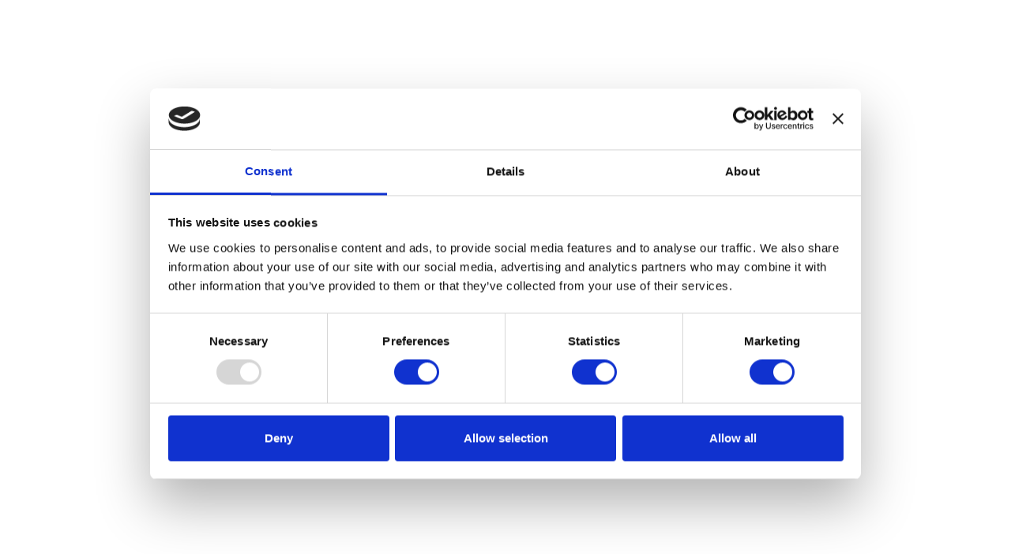

--- FILE ---
content_type: text/html; charset=UTF-8
request_url: https://www.energiakeskus.ee/home/kosmoseklubi-2-2/
body_size: 18670
content:
<!DOCTYPE html>
<html lang="et">
<head>

<meta name="facebook-domain-verification" content="nlfw10j8pza9r3iolwaj0h5e9t8orl" />


    <meta charset="UTF-8">
    <meta name="viewport" content="width=device-width, initial-scale=1">
    <link rel="profile" href="http://gmpg.org/xfn/11">
    <title>Energia avastuskeskus</title>
    <meta name="description" content="Avasta, mängi, õpi!" />

	<!-- Favicon -->
	<link rel="shortcut icon" href="https://www.energiakeskus.ee/wp-content/themes/thenewtonstartertheme/favicon.ico" type="image/x-icon" />
	<link rel="icon" type="image/png" href="https://www.energiakeskus.ee/wp-content/themes/thenewtonstartertheme/favicon-32x32.png" sizes="32x32" />
	<link rel="icon" type="image/png" href="https://www.energiakeskus.ee/wp-content/themes/thenewtonstartertheme/favicon-16x16.png" sizes="16x16" />

    <script type="text/javascript">
        var templateUrl = 'https://www.energiakeskus.ee/wp-content/themes/thenewtonstartertheme';
    </script>
	
	<script type="text/plain" data-cookieconsent="marketing">
		!function(f,b,e,v,n,t,s) 
		{if(f.fbq)return;n=f.fbq=function(){n.callMethod?
		n.callMethod.apply(n,arguments):n.queue.push(arguments)};
		if(!f._fbq)f._fbq=n;n.push=n;n.loaded=!0;n.version='2.0'; 
		n.queue=[];t=b.createElement(e);t.async=!0;
		t.src=v;s=b.getElementsByTagName(e)[0]; 
		s.parentNode.insertBefore(t,s)}(window, document, 'script',
		'https://connect.facebook.net/en_US/fbevents.js');
		fbq('init', '1523534957819248');
		fbq('track', 'PageView');
	</script>

	<!-- Social media data -->
    
	<!-- Twitter Card data -->
    <meta name="twitter:card" content="summary">
	<meta name="twitter:site" content="Energia avastuskeskus">
	<meta name="twitter:title" content="Kosmoseklubi">
	<meta name="twitter:description" content="Avasta, mängi, õpi!">
	<meta name="twitter:image" content="https://www.energiakeskus.ee/wp-content/themes/thenewtonstartertheme/img/logo.png">
	<!-- Open Graph data -->
    <meta property="og:title" content="Kosmoseklubi"/>
    <meta property="og:description" content="Avasta, mängi, õpi!"/>
    <meta property="og:type" content="page"/>
    <meta property="og:url" content="https://www.energiakeskus.ee/home/kosmoseklubi-2-2/"/>
    <meta property="og:site_name" content="Energia avastuskeskus"/>
    <meta property="og:image" content="https://www.energiakeskus.ee/wp-content/themes/thenewtonstartertheme/img/logo.png"/>



<style type="text/css">
	.site-cover{position:fixed;background-color:#fff;height:100%;width:100%;top:0;left:0;bottom:0;right:0;z-index: 9999;}
	.loader-wrapper{position:absolute;z-index:99;top:50%;left:50%;transform:translate(-50%,-50%)}
	.loader{background-image:url(https://www.energiakeskus.ee/wp-content/themes/thenewtonstartertheme/img/bg-elements/6.svg);background-position:center;background-repeat:no-repeat;background-size:contain;width:60px;height:60px;opacity:1;animation:load 2s infinite}
	@keyframes load{0%{transform:rotate(0)}100%{transform:rotate(360deg)}}
</style>

	
        	
		
         	
		
    <script type="text/javascript" data-cookieconsent="ignore">
	window.dataLayer = window.dataLayer || [];

	function gtag() {
		dataLayer.push(arguments);
	}

	gtag("consent", "default", {
		ad_personalization: "denied",
		ad_storage: "denied",
		ad_user_data: "denied",
		analytics_storage: "denied",
		functionality_storage: "denied",
		personalization_storage: "denied",
		security_storage: "granted",
		wait_for_update: 500,
	});
	gtag("set", "ads_data_redaction", true);
	</script>
<script type="text/javascript"
		id="Cookiebot"
		src="https://consent.cookiebot.com/uc.js"
		data-implementation="wp"
		data-cbid="7dfb20cb-66ed-41e7-91fe-3dfe89c04a1c"
							data-blockingmode="auto"
	></script>
<meta name='robots' content='index, follow, max-image-preview:large, max-snippet:-1, max-video-preview:-1' />
	<style>img:is([sizes="auto" i], [sizes^="auto," i]) { contain-intrinsic-size: 3000px 1500px }</style>
	
	<!-- This site is optimized with the Yoast SEO plugin v26.2 - https://yoast.com/wordpress/plugins/seo/ -->
	<title>Kosmoseklubi - Energia avastuskeskus</title>
	<link rel="canonical" href="https://www.energiakeskus.ee/home/kosmoseklubi-2-2/" />
	<meta property="og:locale" content="et_EE" />
	<meta property="og:type" content="article" />
	<meta property="og:title" content="Kosmoseklubi - Energia avastuskeskus" />
	<meta property="og:url" content="https://www.energiakeskus.ee/home/kosmoseklubi-2-2/" />
	<meta property="og:site_name" content="Energia avastuskeskus" />
	<meta property="article:publisher" content="https://www.facebook.com/Energiakeskus" />
	<meta property="og:image" content="https://www.energiakeskus.ee/home/kosmoseklubi-2-2" />
	<meta property="og:image:width" content="828" />
	<meta property="og:image:height" content="315" />
	<meta property="og:image:type" content="image/png" />
	<meta name="twitter:card" content="summary_large_image" />
	<script type="application/ld+json" class="yoast-schema-graph">{"@context":"https://schema.org","@graph":[{"@type":"WebPage","@id":"https://www.energiakeskus.ee/home/kosmoseklubi-2-2/","url":"https://www.energiakeskus.ee/home/kosmoseklubi-2-2/","name":"Kosmoseklubi - Energia avastuskeskus","isPartOf":{"@id":"https://www.energiakeskus.ee/#website"},"primaryImageOfPage":{"@id":"https://www.energiakeskus.ee/home/kosmoseklubi-2-2/#primaryimage"},"image":{"@id":"https://www.energiakeskus.ee/home/kosmoseklubi-2-2/#primaryimage"},"thumbnailUrl":"https://www.energiakeskus.ee/static/2019/02/Kosmoseklubi.png","datePublished":"2019-02-01T15:42:20+00:00","breadcrumb":{"@id":"https://www.energiakeskus.ee/home/kosmoseklubi-2-2/#breadcrumb"},"inLanguage":"et","potentialAction":[{"@type":"ReadAction","target":["https://www.energiakeskus.ee/home/kosmoseklubi-2-2/"]}]},{"@type":"ImageObject","inLanguage":"et","@id":"https://www.energiakeskus.ee/home/kosmoseklubi-2-2/#primaryimage","url":"https://www.energiakeskus.ee/static/2019/02/Kosmoseklubi.png","contentUrl":"https://www.energiakeskus.ee/static/2019/02/Kosmoseklubi.png","width":828,"height":315},{"@type":"BreadcrumbList","@id":"https://www.energiakeskus.ee/home/kosmoseklubi-2-2/#breadcrumb","itemListElement":[{"@type":"ListItem","position":1,"name":"Home","item":"https://www.energiakeskus.ee/"},{"@type":"ListItem","position":2,"name":"Home","item":"https://energiakeskus.ee/home/"},{"@type":"ListItem","position":3,"name":"Kosmoseklubi"}]},{"@type":"WebSite","@id":"https://www.energiakeskus.ee/#website","url":"https://www.energiakeskus.ee/","name":"Energia avastuskeskus","description":"Avasta, mängi, õpi!","publisher":{"@id":"https://www.energiakeskus.ee/#organization"},"potentialAction":[{"@type":"SearchAction","target":{"@type":"EntryPoint","urlTemplate":"https://www.energiakeskus.ee/?s={search_term_string}"},"query-input":{"@type":"PropertyValueSpecification","valueRequired":true,"valueName":"search_term_string"}}],"inLanguage":"et"},{"@type":"Organization","@id":"https://www.energiakeskus.ee/#organization","name":"Energia avastuskeskus","url":"https://www.energiakeskus.ee/","logo":{"@type":"ImageObject","inLanguage":"et","@id":"https://www.energiakeskus.ee/#/schema/logo/image/","url":"https://www.energiakeskus.ee/static/2022/05/EAK_web_covid-1.png","contentUrl":"https://www.energiakeskus.ee/static/2022/05/EAK_web_covid-1.png","width":1500,"height":750,"caption":"Energia avastuskeskus"},"image":{"@id":"https://www.energiakeskus.ee/#/schema/logo/image/"},"sameAs":["https://www.facebook.com/Energiakeskus"]}]}</script>
	<!-- / Yoast SEO plugin. -->


<link rel="alternate" type="application/rss+xml" title="Energia avastuskeskus &raquo; RSS" href="https://www.energiakeskus.ee/feed/" />
<link rel="alternate" type="application/rss+xml" title="Energia avastuskeskus &raquo; Kommentaaride RSS" href="https://www.energiakeskus.ee/comments/feed/" />
<link rel="alternate" type="application/rss+xml" title="Energia avastuskeskus &raquo; Kosmoseklubi Kommentaaride RSS" href="https://www.energiakeskus.ee/home/kosmoseklubi-2-2/feed/" />
<link rel="https://api.w.org/" href="https://www.energiakeskus.ee/wp-json/" /><link rel="alternate" title="JSON" type="application/json" href="https://www.energiakeskus.ee/wp-json/wp/v2/media/10494" /><link rel="EditURI" type="application/rsd+xml" title="RSD" href="https://www.energiakeskus.ee/xmlrpc.php?rsd" />
<meta name="generator" content="WordPress 6.8.3" />
<link rel='shortlink' href='https://www.energiakeskus.ee/?p=10494' />
<meta name="generator" content="WPML ver:4.8.4 stt:1,15,46;" />
<style type="text/css">BODY .fancybox-container{z-index:200000}BODY .fancybox-is-open .fancybox-bg{opacity:0.87}BODY .fancybox-bg {background-color:#0f0f11}BODY .fancybox-thumbs {background-color:#ffffff}</style><!-- Analytics by WP Statistics - https://wp-statistics.com -->
<style type="text/css">.recentcomments a{display:inline !important;padding:0 !important;margin:0 !important;}</style><!-- Google Analytics Tracking by Google Analyticator 6.5.7 -->
<script type="text/javascript">
    var analyticsFileTypes = [];
    var analyticsSnippet = 'disabled';
    var analyticsEventTracking = 'enabled';
</script>
<script type="text/javascript">
	(function(i,s,o,g,r,a,m){i['GoogleAnalyticsObject']=r;i[r]=i[r]||function(){
	(i[r].q=i[r].q||[]).push(arguments)},i[r].l=1*new Date();a=s.createElement(o),
	m=s.getElementsByTagName(o)[0];a.async=1;a.src=g;m.parentNode.insertBefore(a,m)
	})(window,document,'script','//www.google-analytics.com/analytics.js','ga');
	ga('create', 'UA-106763883-1', 'auto');
 
	ga('send', 'pageview');
</script>
		<style type="text/css" id="wp-custom-css">
			@media only screen and (min-width: 1025px){
	.default-header-container .page-title, .page-template-supporters-template .page-title {
			position: absolute;
			bottom: -10%;
			left: 50%;
			-webkit-transform: translateX(-50%);
			-ms-transform: translateX(-50%);
			transform: translateX(-50%);
			width: 70% !important;
	}
}
.menu-peamenuu-eng-container,.menu-peamenuu-fin-container,.menu-peamenuu-rus-container {
    float: left
}

.menu-peamenuu-container ul,.menu-peamenuu-eng-container ul,.menu-peamenuu-fin-container ul,.menu-peamenuu-rus-container ul {
    height: 120px;
    margin: 0 0 0 40px;
    padding: 0;
    list-style-type: none;
    float: left
}

@media only screen and (min-width: 769px) {
    .menu-peamenuu-container ul,.menu-peamenuu-eng-container ul,.menu-peamenuu-fin-container ul,.menu-peamenuu-rus-container ul {
        margin:0 0 0 60px
    }
}

.menu-peamenuu-container ul li,.menu-peamenuu-eng-container ul li,.menu-peamenuu-fin-container ul li,.menu-peamenuu-rus-container ul li {
    display: inline-block;
    line-height: 120px;
    margin: 0;
    transition: all .2s ease-in;
    white-space: nowrap
}

.menu-peamenuu-container ul li a,.menu-peamenuu-eng-container ul li a,.menu-peamenuu-fin-container ul li a,.menu-peamenuu-rus-container ul li a {
    font-family: museo-sans;
    color: #000;
    text-decoration: none;
    font-size: 1.6rem;
    font-weight: 700
}		</style>
		            <style>
                #wp-admin-bar-ctn_adminbar_menu .ab-item {
                    background: ;
                    color:  !important;
                }
                #wp-admin-bar-ctn_adminbar_menu .ab-item .ctn-admin-item {
                    color: #6ef791;
                }
                .ctn-admin-item {
                    color: #6ef791;
                }
            </style>
            				<style type="text/css" id="c4wp-checkout-css">
					.woocommerce-checkout .c4wp_captcha_field {
						margin-bottom: 10px;
						margin-top: 15px;
						position: relative;
						display: inline-block;
					}
				</style>
								<style type="text/css" id="c4wp-v3-lp-form-css">
					.login #login, .login #lostpasswordform {
						min-width: 350px !important;
					}
					.wpforms-field-c4wp iframe {
						width: 100% !important;
					}
				</style>
							<style type="text/css" id="c4wp-v3-lp-form-css">
				.login #login, .login #lostpasswordform {
					min-width: 350px !important;
				}
				.wpforms-field-c4wp iframe {
					width: 100% !important;
				}
			</style>
				<script src='https://www.google.com/recaptcha/api.js'></script>
		
</head>

<body class="attachment wp-singular attachment-template-default attachmentid-10494 attachment-png wp-theme-thenewtonstartertheme">

<script type="text/javascript">
	var stylesheetURL = "https://www.energiakeskus.ee/wp-content/themes/thenewtonstartertheme";
</script>

<div class="site-cover">
	<div class="loader-wrapper">
	    <div class="loader"></div>
	</div>
</div>

<div id="page" class="site">
	

	<header id="masthead" class="site-header" role="banner">
		<div id="restOfMenu">
			<div id="FsecondaryMenu" class="wrapper clearfix">
				<ul></ul>
			</div>
		</div>

		<nav id="site-navigation" class="main-navigation clearfix" role="navigation">
			<div class="nav-wrapper clearfix">
				<div class="main-logo left">
					<a href="https://www.energiakeskus.ee">
						<svg xmlns="http://www.w3.org/2000/svg" style="width: 100%; height: 100%;" viewBox="0 0 132.72 47.11">
    <defs>
        <style>.cls-1 {
                fill: #6b3fb9;
            }

            .cls-2 {
                fill: #00a09a;
            }

            .cls-3 {
                fill: #f3b633;
            }</style>
    </defs>
    <title>EAK_logo_RGB_EE+EN</title>
    <g id="Layer_2" data-name="Layer 2">
        <g id="Layer_1-2" data-name="Layer 1">
            <path class="cls-1" d="M54.24,34.26h2.85v.82H55.47v.62H57v.82h-1.5v.66h1.66V38H54.24Z"/>
            <path class="cls-1" d="M57.65,34.26H59l1.2,2.21V34.26h1.09V38H59.94l-1.2-2.21V38H57.65Z"/>
            <path class="cls-1" d="M61.89,34.26h2.85v.82H63.12v.62h1.5v.82h-1.5v.66h1.66V38H61.89Z"/>
            <path class="cls-1"
                  d="M66.48,36.77V38H65.3V34.26h1.53c1,0,1.65.37,1.65,1.21a1.09,1.09,0,0,1-.76,1.08L68.77,38H67.45l-.84-1.22ZM66.81,35h-.34v.86h.34c.28,0,.46-.13.46-.43S67.09,35,66.81,35Z"/>
            <path class="cls-1"
                  d="M71,34.19a3.46,3.46,0,0,1,1.37.27c0,.29-.05.58-.07.87A2,2,0,0,0,71.22,35c-.71,0-1.19.36-1.19,1.09a1,1,0,0,0,1,1.09.78.78,0,0,0,.27,0v-.64h-.58v-.69h1.67v2a3.37,3.37,0,0,1-1.37.26c-1.45,0-2.27-.74-2.27-1.93S69.54,34.19,71,34.19Z"/>
            <path class="cls-1" d="M74,36.53l-1.37-2.28h1.31l.68,1.3.68-1.3h1.31l-1.37,2.28V38H74Z"/>
            <path class="cls-1"
                  d="M79.74,38H78.3V34.26h1.44a1.87,1.87,0,1,1,0,3.73Zm0-2.92h-.2v2.1h.2c.51,0,.8-.27.8-1S80.25,35.07,79.74,35.07Z"/>
            <path class="cls-1" d="M83.46,34.26V38H82.23V34.26Z"/>
            <path class="cls-1"
                  d="M85.59,34.19a3.46,3.46,0,0,1,1.18.2l-.07.89a2.51,2.51,0,0,0-1-.22c-.36,0-.5.11-.5.24s.13.26.69.43c.73.23,1.05.6,1.05,1.17,0,.73-.51,1.16-1.58,1.16A3.21,3.21,0,0,1,84,37.77l.08-.92a2.06,2.06,0,0,0,1.14.36c.32,0,.51-.08.51-.26s-.13-.26-.71-.44-1-.58-1-1.14C84,34.65,84.52,34.19,85.59,34.19Z"/>
            <path class="cls-1"
                  d="M89.29,34.19a2.9,2.9,0,0,1,1.15.22l-.07.89a1.43,1.43,0,0,0-.84-.25,1,1,0,0,0-1.07,1.07,1,1,0,0,0,1.09,1.07,1.47,1.47,0,0,0,.85-.25l.07.89a2.89,2.89,0,0,1-1.16.22,1.94,1.94,0,1,1,0-3.87Z"/>
            <path class="cls-1"
                  d="M94.49,36.12a1.91,1.91,0,1,1-1.91-1.93A1.78,1.78,0,0,1,94.49,36.12Zm-1.24,0c0-.72-.23-1.1-.67-1.1s-.67.38-.67,1.1.23,1.1.67,1.1S93.25,36.84,93.25,36.12Z"/>
            <path class="cls-1" d="M96.5,37.12l.74-2.86h1.25L97.35,38h-1.7l-1.15-3.73h1.25Z"/>
            <path class="cls-1" d="M98.8,34.26h2.85v.82H100v.62h1.5v.82H100v.66h1.66V38H98.8Z"/>
            <path class="cls-1"
                  d="M103.39,36.77V38h-1.18V34.26h1.53c1,0,1.65.37,1.65,1.21a1.09,1.09,0,0,1-.76,1.08L105.68,38h-1.32l-.84-1.22Zm.34-1.74h-.34v.86h.34c.28,0,.46-.13.46-.43S104,35,103.72,35Z"/>
            <path class="cls-1" d="M106.82,36.53l-1.37-2.28h1.31l.68,1.3.68-1.3h1.31l-1.37,2.28V38h-1.24Z"/>
            <path class="cls-1"
                  d="M113,34.19a2.9,2.9,0,0,1,1.15.22l-.07.89a1.43,1.43,0,0,0-.84-.25,1,1,0,0,0-1.07,1.07,1,1,0,0,0,1.09,1.07,1.47,1.47,0,0,0,.85-.25l.07.89a2.89,2.89,0,0,1-1.16.22,1.94,1.94,0,1,1,0-3.87Z"/>
            <path class="cls-1" d="M114.64,34.26h2.85v.82h-1.62v.62h1.5v.82h-1.5v.66h1.66V38h-2.89Z"/>
            <path class="cls-1" d="M118.06,34.26h1.31l1.2,2.21V34.26h1.09V38h-1.31l-1.2-2.21V38h-1.09Z"/>
            <path class="cls-1" d="M123,35.11h-1v-.86h3.23v.86h-1V38H123Z"/>
            <path class="cls-1"
                  d="M126.66,36.77V38h-1.18V34.26H127c1,0,1.65.37,1.65,1.21a1.09,1.09,0,0,1-.76,1.08L129,38h-1.32l-.84-1.22ZM127,35h-.34v.86H127c.28,0,.46-.13.46-.43S127.27,35,127,35Z"/>
            <path class="cls-1" d="M129.22,34.26h2.85v.82h-1.62v.62h1.5v.82h-1.5v.66h1.66V38h-2.89Z"/>
            <path class="cls-1" d="M54.24,9.28h9.08v2.33h-6.1v3h5.66V17H57.22v3.37h6.27v2.33H54.24Z"/>
            <path class="cls-1" d="M65.21,9.28h3.37l5.16,9.18V9.28h2.89V22.66H73.26L68.1,13.48v9.18H65.21Z"/>
            <path class="cls-1" d="M78.9,9.28H88v2.33h-6.1v3h5.66V17H81.88v3.37h6.27v2.33H78.9Z"/>
            <path class="cls-1"
                  d="M97.29,17.16,101,22.66H97.73l-3.25-5H92.86v5h-3V9.28h4.84c3,0,5.28,1.36,5.28,4.11A3.92,3.92,0,0,1,97.29,17.16Zm-2.77-5.62H92.86v3.82h1.66c1.55,0,2.45-.67,2.45-2S96.07,11.53,94.52,11.53Z"/>
            <path class="cls-1"
                  d="M108.33,9a11.27,11.27,0,0,1,4.4.84l-.23,2.54a7.75,7.75,0,0,0-3.84-1A4.3,4.3,0,0,0,104,16c0,2.87,1.8,4.55,4.63,4.55a4.49,4.49,0,0,0,1.38-.19v-3h-2.87V15H113v7.11a11.24,11.24,0,0,1-4.44.8c-4.68,0-7.57-2.81-7.57-6.92C101,12,103.7,9,108.33,9Z"/>
            <path class="cls-1" d="M118.15,9.28V22.66h-3V9.28Z"/>
            <path class="cls-1"
                  d="M128,19.68h-4.82l-.94,3h-3.17l4.67-13.39h3.71l4.67,13.39h-3.17Zm-4.09-2.33h3.37l-1.68-5.41Z"/>
            <path class="cls-2"
                  d="M58.49,30.41H56.67l-.29,1.18H54.24l1.92-6.25H59l1.92,6.25H58.78ZM57,29h1.11l-.55-2.23Z"/>
            <path class="cls-2" d="M63.8,30.13,65,25.33h2.1l-1.92,6.25H62.38l-1.92-6.25h2.1Z"/>
            <path class="cls-2"
                  d="M70.92,30.41H69.11l-.29,1.18H66.67l1.92-6.25h2.86l1.92,6.25H71.21ZM69.46,29h1.11L70,26.75Z"/>
            <path class="cls-2"
                  d="M76.28,25.23a5.79,5.79,0,0,1,2,.33L78.13,27a4.19,4.19,0,0,0-1.62-.37c-.61,0-.84.18-.84.4s.21.43,1.16.72c1.21.38,1.76,1,1.76,2,0,1.21-.85,1.94-2.65,1.94a5.37,5.37,0,0,1-2.32-.48l.13-1.54a3.45,3.45,0,0,0,1.91.6c.54,0,.85-.13.85-.43s-.21-.43-1.19-.73c-1.17-.37-1.73-1-1.73-1.9C73.58,26,74.5,25.23,76.28,25.23Z"/>
            <path class="cls-2" d="M80.37,26.77H78.7V25.33h5.41v1.44H82.43v4.81H80.37Z"/>
            <path class="cls-2"
                  d="M84.53,29V25.33H86.6V29c0,.85.29,1.24.9,1.24s.9-.39.9-1.24V25.33h2.07V29c0,1.83-1.17,2.72-3,2.72S84.53,30.8,84.53,29Z"/>
            <path class="cls-2"
                  d="M93.89,25.23a5.79,5.79,0,0,1,2,.33L95.74,27a4.19,4.19,0,0,0-1.62-.37c-.61,0-.84.18-.84.4s.21.43,1.16.72c1.21.38,1.76,1,1.76,2,0,1.21-.85,1.94-2.65,1.94a5.37,5.37,0,0,1-2.32-.48l.13-1.54a3.45,3.45,0,0,0,1.91.6c.54,0,.85-.13.85-.43s-.21-.43-1.19-.73c-1.17-.37-1.73-1-1.73-1.9C91.2,26,92.12,25.23,93.89,25.23Z"/>
            <path class="cls-2" d="M100.54,25.33h2.29L101,28.25l2.17,3.33h-2.4L99,28.53v3.05H96.89V25.33H99v2.59Z"/>
            <path class="cls-2" d="M103.5,25.33h4.77V26.7h-2.71v1h2.51v1.37h-2.51v1.11h2.78v1.37H103.5Z"/>
            <path class="cls-2"
                  d="M111.61,25.23a5.79,5.79,0,0,1,2,.33L113.45,27a4.19,4.19,0,0,0-1.62-.37c-.61,0-.84.18-.84.4s.21.43,1.16.72c1.21.38,1.76,1,1.76,2,0,1.21-.85,1.94-2.65,1.94a5.37,5.37,0,0,1-2.32-.48l.13-1.54a3.45,3.45,0,0,0,1.91.6c.54,0,.85-.13.85-.43s-.21-.43-1.19-.73c-1.17-.37-1.73-1-1.73-1.9C108.91,26,109.83,25.23,111.61,25.23Z"/>
            <path class="cls-2"
                  d="M118.26,25.33h2.29l-1.85,2.92,2.17,3.33h-2.4l-1.79-3.05v3.05h-2.06V25.33h2.06v2.59Z"/>
            <path class="cls-2"
                  d="M121.06,29V25.33h2.07V29c0,.85.29,1.24.9,1.24s.9-.39.9-1.24V25.33H127V29c0,1.83-1.17,2.72-3,2.72S121.06,30.8,121.06,29Z"/>
            <path class="cls-2"
                  d="M130.42,25.23a5.79,5.79,0,0,1,2,.33L132.27,27a4.19,4.19,0,0,0-1.62-.37c-.61,0-.84.18-.84.4s.21.43,1.16.72c1.21.38,1.76,1,1.76,2,0,1.21-.85,1.94-2.65,1.94a5.37,5.37,0,0,1-2.32-.48l.13-1.54a3.45,3.45,0,0,0,1.91.6c.54,0,.85-.13.85-.43s-.21-.43-1.19-.73c-1.17-.37-1.73-1-1.73-1.9C127.72,26,128.64,25.23,130.42,25.23Z"/>
            <g id="atoM1"><path class="cls-3"
                  d="M36.37,23.57c-.57.52-1.17,1-1.8,1.57,4.44,4,6.27,7.54,5.43,9-1.3,2.26-7.87.63-10.52-.21-.74-.24-1.5-.51-2.27-.8-.93-.35-1.87-.74-2.83-1.16s-1.79-.83-2.69-1.29a64.78,64.78,0,0,1-6.17-3.55c.05,1,.13,2,.23,3,1.35.83,2.18,1.29,3.23,1.86s1.8,1,2.7,1.39c1.72.83,3.43,1.56,5.08,2.17.76.28,1.52.55,2.26.78,4.06,1.27,10.95,2.71,13.06-1C43.81,32.33,41.05,27.88,36.37,23.57Z"/>
            <path class="cls-3"
                  d="M21.68,13.77c-1.72-.83-3.42-1.56-5.08-2.17q-.25,1.13-.45,2.39c.93.35,1.88.74,2.83,1.17Q20.34,14.42,21.68,13.77Z"/>
            <path class="cls-2"
                  d="M30.3,21.69q-1.16-.84-2.46-1.69c.1,1.84.11,3.56.07,5.33a2.61,2.61,0,0,1,2.25.19l.14-.1C30.34,24.07,30.34,23,30.3,21.69Z"/>
            <path class="cls-2"
                  d="M21.68,44.71c-1.68,0-3.79-3.34-5.08-9.21-.77.28-1.52.54-2.26.77,1.39,6.21,3.87,10.83,7.34,10.83S27.62,42.49,29,36.28c-.74-.23-1.49-.5-2.26-.78C25.47,41.37,23.36,44.71,21.68,44.71Z"/>
            <path class="cls-2"
                  d="M27.59,30.3q-.16,1.48-.38,2.81c.77.29,1.53.56,2.27.8.2-1.15.36-2.34.49-3.56A2.63,2.63,0,0,1,27.59,30.3Z"/>
            <path class="cls-1"
                  d="M21.68,16.45c.9-.46,1.8-.9,2.69-1.29s1.9-.81,2.83-1.17c-.14-.84-.29-1.63-.46-2.39-1.65.61-3.35,1.34-5.07,2.17q-1.34.65-2.69,1.38c-1,.56-1.87,1-3.23,1.87-.1,1-.18,1.94-.23,3A64.91,64.91,0,0,1,21.68,16.45Z"/>
            <path class="cls-1"
                  d="M13.22,18.67c-1.55,1.06-3,2.17-4.41,3.31q.85.77,1.82,1.57,1.13-.92,2.43-1.87C13.09,20.67,13.14,19.67,13.22,18.67Z"/>
            <path class="cls-1"
                  d="M29.48,13.19h0c3-1,9.27-2.38,10.52-.21s-3.41,7.16-5.45,9q-.86.79-1.83,1.57-1.15.94-2.43,1.87l-.14.1a2.61,2.61,0,0,0-2.25-.19,2.69,2.69,0,0,0-1.77,2.85c-1.38.84-2.78,1.63-4.45,2.48.9.46,1.8.89,2.69,1.29,1.18-.64,2.07-1.16,3-1.75l.18.1a2.63,2.63,0,0,0,2.38.06,2.73,2.73,0,0,0,1.59-2.47,2.69,2.69,0,0,0,0-.4q1.61-1.16,3.05-2.36c.63-.52,1.23-1,1.8-1.57,3.11-2.86,7.83-8.11,5.7-11.79s-9-2.22-13.06-1h0C29.19,11.59,29.34,12.38,29.48,13.19Zm.28,14.7a.93.93,0,1,1-.93-.93A.93.93,0,0,1,29.76,27.89Z"/>
            <path class="cls-3"
                  d="M13.22,28.44c-.08-1-.13-2-.16-3q-1.3-.94-2.43-1.87-1-.8-1.82-1.57A29.25,29.25,0,0,1,5,17.93a2.7,2.7,0,0,0-1.88-4.1A1.66,1.66,0,0,1,3.36,13c1.3-2.26,7.87-.63,10.52.21q.21-1.21.47-2.37c-4-1.26-10.94-2.72-13.06,1a4.19,4.19,0,0,0-.46,2.78,2.72,2.72,0,0,0,1.9,4.68,2.66,2.66,0,0,0,.29,0,30.87,30.87,0,0,0,4,4.35q.86.79,1.8,1.57C10.17,26.26,11.66,27.38,13.22,28.44ZM1.8,16.51a.93.93,0,1,1,.93.93A.93.93,0,0,1,1.8,16.51Z"/>
            <path class="cls-2"
                  d="M13.22,18.67c-.08,1-.13,2-.16,3,0,.62,0,1.25,0,1.87s0,1.25,0,1.87c0,1,.08,2,.16,3,.14,1.88.36,3.72.66,5.48.74-.24,1.5-.51,2.27-.8q-.23-1.44-.4-3c-.1-1-.18-1.94-.23-3s-.09-2.33-.09-3.56,0-2.42.09-3.56.13-2,.23-3,.24-2.07.4-3,.29-1.63.45-2.39C17.89,5.73,20,2.4,21.68,2.4A2,2,0,0,1,23,3a2.69,2.69,0,0,0-.29,1.21,2.73,2.73,0,0,0,2.69,2.72,30.24,30.24,0,0,1,1.39,4.69c.17.76.32,1.55.46,2.39.07.45.14.91.21,1.38h0q.11.8.19,1.65h0q1.29.79,2.53,1.64h0c-.14-1.87-.36-3.7-.66-5.48h0c-.14-.81-.29-1.6-.46-2.37h0v-.05c-.18-.81-.34-1.39-.34-1.39h0a29.9,29.9,0,0,0-1.14-3.5,2.7,2.7,0,0,0,.61-1.69,2.71,2.71,0,0,0-3.24-2.68A4.5,4.5,0,0,0,21.68,0c-3.46,0-5.94,4.61-7.33,10.82q-.26,1.15-.47,2.37C13.58,14.95,13.36,16.79,13.22,18.67ZM24.48,4.19a.93.93,0,1,1,.93.93A.93.93,0,0,1,24.48,4.19Z"/>
            <path class="cls-1"
                  d="M21.68,33.33q-1.35-.65-2.7-1.39c-.53.23-1.13.53-2.83,1.17-.77.29-1.53.57-2.27.8-2.55.82-9.21,2.49-10.52.21-.84-1.46,1-5,5.44-9q-.94-.78-1.8-1.57C2.31,27.87-.45,32.33,1.28,35.33c.89,1.55,2.78,2.33,5.49,2.33a26.54,26.54,0,0,0,7.57-1.38c.74-.23,1.49-.49,2.26-.77A52.92,52.92,0,0,0,21.68,33.33Z"/>
            <path class="cls-3"
                  d="M26.75,16.5h0c-.7-.42-1.18-.7-2.38-1.35-.89.4-1.79.83-2.69,1.29A63.13,63.13,0,0,1,27.84,20q1.3.84,2.46,1.69c.53.38,1.27.91,2.43,1.86q1-.78,1.83-1.57-1.08-.89-2.24-1.76h0c-.14-.11-1.18-.87-2.18-1.55h0Q28.9,17.82,27.61,17h0Z"/>
            <path class="cls-3"
                  d="M21.69,20.83a2.73,2.73,0,1,0,2.73,2.73A2.72,2.72,0,0,0,21.69,20.83Zm0,3.66a.93.93,0,1,1,.93-.93A.93.93,0,0,1,21.69,24.48Z"/></g>
        </g>
    </g>
</svg>					</a>
				</div>

				<div class="menu-peamenuu-container"><ul id="primary-menu" class="menu"><li id="menu-item-20303" class="menu-item menu-item-type-post_type menu-item-object-page menu-item-20303"><a href="https://www.energiakeskus.ee/piletid/">Piletid</a></li>
<li id="menu-item-20364" class="is-btn__style menu-item menu-item-type-post_type menu-item-object-page menu-item-20364"><a href="https://www.energiakeskus.ee/sundmused-energiakeskuses/">Sündmused</a></li>
<li id="menu-item-20307" class="menu-item menu-item-type-custom menu-item-object-custom menu-item-has-children menu-item-20307"><a href="#">Avasta</a>
<ul class="sub-menu">
	<li id="menu-item-20315" class="menu-item menu-item-type-post_type menu-item-object-page menu-item-20315"><a href="https://www.energiakeskus.ee/energia-avastuskeskus/">Avastuskeskusest</a></li>
	<li id="menu-item-22357" class="menu-item menu-item-type-post_type menu-item-object-page menu-item-22357"><a href="https://www.energiakeskus.ee/loo-tulevik-tana/">Teadus- ja inseneerialaager “Loo Tulevik Täna”</a></li>
	<li id="menu-item-22385" class="menu-item menu-item-type-post_type menu-item-object-page menu-item-22385"><a href="https://www.energiakeskus.ee/laagri-reeglid/">Laagri reeglid</a></li>
	<li id="menu-item-22373" class="menu-item menu-item-type-post_type menu-item-object-page menu-item-22373"><a href="https://www.energiakeskus.ee/privaatsuspoliitika/">Privaatsuspoliitika</a></li>
	<li id="menu-item-20316" class="menu-item menu-item-type-taxonomy menu-item-object-tegevused_cat menu-item-20316"><a href="https://www.energiakeskus.ee/tegevused/demonstratsioonid/">Demonstratsioonid</a></li>
	<li id="menu-item-20317" class="menu-item menu-item-type-taxonomy menu-item-object-tegevused_cat menu-item-20317"><a href="https://www.energiakeskus.ee/tegevused/naitused/">Näitused</a></li>
	<li id="menu-item-20318" class="menu-item menu-item-type-taxonomy menu-item-object-tegevused_cat menu-item-20318"><a href="https://www.energiakeskus.ee/tegevused/audiogiidid/">Audiogiidid</a></li>
	<li id="menu-item-20349" class="menu-item menu-item-type-post_type menu-item-object-page menu-item-20349"><a href="https://www.energiakeskus.ee/planetaarium/">Planetaarium</a></li>
	<li id="menu-item-21509" class="menu-item menu-item-type-post_type menu-item-object-page menu-item-21509"><a href="https://www.energiakeskus.ee/kosmose-reede/">„Kosmose reede“ planetaariumis</a></li>
	<li id="menu-item-20319" class="menu-item menu-item-type-post_type menu-item-object-page menu-item-20319"><a href="https://www.energiakeskus.ee/teaduspood/">Teaduspood</a></li>
</ul>
</li>
<li id="menu-item-20308" class="menu-item menu-item-type-custom menu-item-object-custom menu-item-has-children menu-item-20308"><a href="#">Õpeta</a>
<ul class="sub-menu">
	<li id="menu-item-20346" class="menu-item menu-item-type-post_type menu-item-object-page menu-item-20346"><a href="https://www.energiakeskus.ee/haridusprogrammid/">Õppeprogrammid koolidele ja lasteaedadele</a></li>
	<li id="menu-item-20322" class="menu-item menu-item-type-taxonomy menu-item-object-tegevused_cat menu-item-20322"><a href="https://www.energiakeskus.ee/tegevused/teadusteater/">Aare Baumeri teadusteater</a></li>
	<li id="menu-item-20323" class="menu-item menu-item-type-post_type menu-item-object-page menu-item-20323"><a href="https://www.energiakeskus.ee/oppematerjalid/">Õppematerjalid</a></li>
	<li id="menu-item-20324" class="menu-item menu-item-type-post_type menu-item-object-page menu-item-20324"><a href="https://www.energiakeskus.ee/odyssey-opipaketid/">Väitluse õpipaketid</a></li>
	<li id="menu-item-20347" class="menu-item menu-item-type-custom menu-item-object-custom menu-item-20347"><a target="_blank" href="https://www.energiakeskus.ee/virtuaalnaitus/">Virtuaalnäitus &#8220;Keskonnaprobleemid meie ümber&#8221;</a></li>
</ul>
</li>
<li id="menu-item-20309" class="menu-item menu-item-type-custom menu-item-object-custom menu-item-has-children menu-item-20309"><a href="#">Korralda</a>
<ul class="sub-menu">
	<li id="menu-item-20327" class="menu-item menu-item-type-post_type menu-item-object-page menu-item-20327"><a href="https://www.energiakeskus.ee/synnipaevad/">Sünnipäevad</a></li>
	<li id="menu-item-20326" class="menu-item menu-item-type-post_type menu-item-object-page menu-item-20326"><a href="https://www.energiakeskus.ee/ruumirent/">Ruumirent</a></li>
	<li id="menu-item-22749" class="menu-item menu-item-type-post_type menu-item-object-page menu-item-22749"><a href="https://www.energiakeskus.ee/eksponaatide-rent/">Eksponaatide rent</a></li>
	<li id="menu-item-20328" class="menu-item menu-item-type-post_type menu-item-object-page menu-item-20328"><a href="https://www.energiakeskus.ee/lisategevused/">Lisategevused</a></li>
	<li id="menu-item-20329" class="menu-item menu-item-type-post_type menu-item-object-page menu-item-20329"><a href="https://www.energiakeskus.ee/koostoopartnerid/">Catering</a></li>
</ul>
</li>
<li id="menu-item-22348" class="menu-item menu-item-type-post_type menu-item-object-page menu-item-has-children menu-item-22348"><a href="https://www.energiakeskus.ee/huvikool-2/">Huviringid</a>
<ul class="sub-menu">
	<li id="menu-item-22473" class="menu-item menu-item-type-post_type menu-item-object-page menu-item-22473"><a href="https://www.energiakeskus.ee/robootika-4-6-aastastele/">Robootika ja programmeerimine 4.-6. aastastele</a></li>
	<li id="menu-item-22472" class="menu-item menu-item-type-post_type menu-item-object-page menu-item-22472"><a href="https://www.energiakeskus.ee/robootika-7-10-aastastele/">Robootika ja programmeerimine 7.-10. aastastele</a></li>
	<li id="menu-item-22461" class="menu-item menu-item-type-post_type menu-item-object-page menu-item-22461"><a href="https://www.energiakeskus.ee/unicorni-tehnoloogiaring-9-12-aastastele/">Unicorni tehnoloogiaring 9.-12. aastastele</a></li>
	<li id="menu-item-22471" class="menu-item menu-item-type-post_type menu-item-object-page menu-item-22471"><a href="https://www.energiakeskus.ee/kosmos-ja-tehnoloogia-9-14-aastastele/">Kosmos ja tehnoloogia 9.-14. aastastele</a></li>
	<li id="menu-item-22492" class="menu-item menu-item-type-post_type menu-item-object-page menu-item-22492"><a href="https://www.energiakeskus.ee/kosmos-ja-tehnoloogia-15-17-aastastele-noortele/">Kosmos ja tehnoloogia 15.-17. aastastele noortele</a></li>
</ul>
</li>
<li id="menu-item-20598" class="menu-item menu-item-type-custom menu-item-object-custom menu-item-has-children menu-item-20598"><a href="#">EnerHUB</a>
<ul class="sub-menu">
	<li id="menu-item-22435" class="menu-item menu-item-type-post_type menu-item-object-page menu-item-22435"><a href="https://www.energiakeskus.ee/enerhub-inkubaator/">EnerHUB inkubaator</a></li>
	<li id="menu-item-22361" class="menu-item menu-item-type-post_type menu-item-object-page menu-item-22361"><a href="https://www.energiakeskus.ee/hooaeg-2025-2026/">Hooaeg 2025/2026</a></li>
	<li id="menu-item-21213" class="menu-item menu-item-type-post_type menu-item-object-post menu-item-21213"><a href="https://www.energiakeskus.ee/energia-avastuskeskuses-alustas-teadusprojektide-inkubaator-enerhub/">Hooaeg 2024/2025</a></li>
	<li id="menu-item-20601" class="menu-item menu-item-type-post_type menu-item-object-page menu-item-20601"><a href="https://www.energiakeskus.ee/enerhakaton/">EnerHäkaton</a></li>
</ul>
</li>
<li id="menu-item-20310" class="menu-item menu-item-type-custom menu-item-object-custom menu-item-has-children menu-item-20310"><a href="#">Meist</a>
<ul class="sub-menu">
	<li id="menu-item-20330" class="menu-item menu-item-type-post_type menu-item-object-page menu-item-20330"><a href="https://www.energiakeskus.ee/meist/">Energia avastuskeskus</a></li>
	<li id="menu-item-22640" class="menu-item menu-item-type-post_type menu-item-object-page menu-item-22640"><a href="https://www.energiakeskus.ee/nimekonkursi-privaatsuspoliitika/">Nimekonkursi privaatsuspoliitika</a></li>
	<li id="menu-item-20331" class="menu-item menu-item-type-post_type menu-item-object-page menu-item-20331"><a href="https://www.energiakeskus.ee/tootajad/">Töötajad</a></li>
	<li id="menu-item-22565" class="menu-item menu-item-type-post_type menu-item-object-page menu-item-22565"><a href="https://www.energiakeskus.ee/noukogu/">Nõukogu ja juhatus</a></li>
	<li id="menu-item-20332" class="menu-item menu-item-type-post_type menu-item-object-page menu-item-20332"><a href="https://www.energiakeskus.ee/toetajad-ja-partnerid/">Asutajad</a></li>
	<li id="menu-item-20342" class="menu-item menu-item-type-custom menu-item-object-custom menu-item-20342"><a href="https://www.energiakeskus.ee/uudised/">Uudised</a></li>
	<li id="menu-item-22191" class="menu-item menu-item-type-post_type menu-item-object-page menu-item-22191"><a href="https://www.energiakeskus.ee/tule-meile-planetaristiks/">Tule meile tööle!</a></li>
	<li id="menu-item-20333" class="menu-item menu-item-type-post_type menu-item-object-page menu-item-20333"><a href="https://www.energiakeskus.ee/meist/koostooprojektid/">Projektid</a></li>
	<li id="menu-item-20325" class="menu-item menu-item-type-post_type menu-item-object-page menu-item-20325"><a href="https://www.energiakeskus.ee/avatud-koolikogukond/">Avatud koolikogukond</a></li>
</ul>
</li>
</ul></div>
				<div class="social-n-lang">
                    <div class="lang-menu"><ul><li class="is-current_lang">EST</li><li><a class="lang_sel_sel" href="https://www.energiakeskus.ee/ru/home/kosmoseklubi-2-2/">RUS</a></li><li><a class="lang_sel_sel" href="https://www.energiakeskus.ee/en/home/kosmoseklubi-2-2/">ENG</a></li></ul></div>					<div class="social-menu">
						<div class="social-element social__icon fb__icon"><a href="https://www.facebook.com/Energiakeskus/" target="_blank"><svg xmlns="http://www.w3.org/2000/svg" width="24" height="24" viewBox="0 0 24 24"><path d="M9 8h-3v4h3v12h5v-12h3.642l.358-4h-4v-1.667c0-.955.192-1.333 1.115-1.333h2.885v-5h-3.808c-3.596 0-5.192 1.583-5.192 4.615v3.385z"/></svg></a></div>

						<div class="social-element social__icon ig__icon"><a href="https://www.instagram.com/energy_discovery_centre/" target="_blank"><svg xmlns="http://www.w3.org/2000/svg" width="24" height="24" viewBox="0 0 24 24"><path d="M12 2.163c3.204 0 3.584.012 4.85.07 3.252.148 4.771 1.691 4.919 4.919.058 1.265.069 1.645.069 4.849 0 3.205-.012 3.584-.069 4.849-.149 3.225-1.664 4.771-4.919 4.919-1.266.058-1.644.07-4.85.07-3.204 0-3.584-.012-4.849-.07-3.26-.149-4.771-1.699-4.919-4.92-.058-1.265-.07-1.644-.07-4.849 0-3.204.013-3.583.07-4.849.149-3.227 1.664-4.771 4.919-4.919 1.266-.057 1.645-.069 4.849-.069zm0-2.163c-3.259 0-3.667.014-4.947.072-4.358.2-6.78 2.618-6.98 6.98-.059 1.281-.073 1.689-.073 4.948 0 3.259.014 3.668.072 4.948.2 4.358 2.618 6.78 6.98 6.98 1.281.058 1.689.072 4.948.072 3.259 0 3.668-.014 4.948-.072 4.354-.2 6.782-2.618 6.979-6.98.059-1.28.073-1.689.073-4.948 0-3.259-.014-3.667-.072-4.947-.196-4.354-2.617-6.78-6.979-6.98-1.281-.059-1.69-.073-4.949-.073zm0 5.838c-3.403 0-6.162 2.759-6.162 6.162s2.759 6.163 6.162 6.163 6.162-2.759 6.162-6.163c0-3.403-2.759-6.162-6.162-6.162zm0 10.162c-2.209 0-4-1.79-4-4 0-2.209 1.791-4 4-4s4 1.791 4 4c0 2.21-1.791 4-4 4zm6.406-11.845c-.796 0-1.441.645-1.441 1.44s.645 1.44 1.441 1.44c.795 0 1.439-.645 1.439-1.44s-.644-1.44-1.439-1.44z"/></svg></a></div>

						<div class="social-element social__icon yt__icon"><a href="https://www.youtube.com/channel/UCEejwfb7nwvhkeoWbB4oKQw" target="_blank"><svg xmlns="http://www.w3.org/2000/svg" width="24" height="24" viewBox="0 0 24 24"><path d="M4.652 0h1.44l.988 3.702.916-3.702h1.454l-1.665 5.505v3.757h-1.431v-3.757l-1.702-5.505zm6.594 2.373c-1.119 0-1.861.74-1.861 1.835v3.349c0 1.204.629 1.831 1.861 1.831 1.022 0 1.826-.683 1.826-1.831v-3.349c0-1.069-.797-1.835-1.826-1.835zm.531 5.127c0 .372-.19.646-.532.646-.351 0-.554-.287-.554-.646v-3.179c0-.374.172-.651.529-.651.39 0 .557.269.557.651v3.179zm4.729-5.07v5.186c-.155.194-.5.512-.747.512-.271 0-.338-.186-.338-.46v-5.238h-1.27v5.71c0 .675.206 1.22.887 1.22.384 0 .918-.2 1.468-.853v.754h1.27v-6.831h-1.27zm2.203 13.858c-.448 0-.541.315-.541.763v.659h1.069v-.66c.001-.44-.092-.762-.528-.762zm-4.703.04c-.084.043-.167.109-.25.198v4.055c.099.106.194.182.287.229.197.1.485.107.619-.067.07-.092.105-.241.105-.449v-3.359c0-.22-.043-.386-.129-.5-.147-.193-.42-.214-.632-.107zm4.827-5.195c-2.604-.177-11.066-.177-13.666 0-2.814.192-3.146 1.892-3.167 6.367.021 4.467.35 6.175 3.167 6.367 2.6.177 11.062.177 13.666 0 2.814-.192 3.146-1.893 3.167-6.367-.021-4.467-.35-6.175-3.167-6.367zm-12.324 10.686h-1.363v-7.54h-1.41v-1.28h4.182v1.28h-1.41v7.54zm4.846 0h-1.21v-.718c-.223.265-.455.467-.696.605-.652.374-1.547.365-1.547-.955v-5.438h1.209v4.988c0 .262.063.438.322.438.236 0 .564-.303.711-.487v-4.939h1.21v6.506zm4.657-1.348c0 .805-.301 1.431-1.106 1.431-.443 0-.812-.162-1.149-.583v.5h-1.221v-8.82h1.221v2.84c.273-.333.644-.608 1.076-.608.886 0 1.18.749 1.18 1.631v3.609zm4.471-1.752h-2.314v1.228c0 .488.042.91.528.91.511 0 .541-.344.541-.91v-.452h1.245v.489c0 1.253-.538 2.013-1.813 2.013-1.155 0-1.746-.842-1.746-2.013v-2.921c0-1.129.746-1.914 1.837-1.914 1.161 0 1.721.738 1.721 1.914v1.656z"/></svg></a></div>

						<div class="social-element social__icon tiktok__icon"><a href="https://www.tiktok.com/@energia.avastuskeskus" target="_blank"><svg height="24" viewBox="0 0 512 512" width="24" xmlns="http://www.w3.org/2000/svg"><path d="m256 0c-141.363 0-256 114.637-256 256s114.637 256 256 256 256-114.637 256-256-114.637-256-256-256zm128.43 195.873v34.663c-16.345.006-32.226-3.197-47.204-9.516-9.631-4.066-18.604-9.305-26.811-15.636l.246 106.693c-.103 24.025-9.608 46.598-26.811 63.601-14 13.84-31.74 22.641-50.968 25.49-4.518.669-9.116 1.012-13.766 1.012-20.583 0-40.124-6.668-56.109-18.97-3.008-2.316-5.885-4.827-8.624-7.532-18.644-18.427-28.258-43.401-26.639-69.674 1.235-19.999 9.242-39.072 22.59-54.021 17.66-19.782 42.366-30.762 68.782-30.762 4.65 0 9.248.349 13.766 1.018v12.816 35.652c-4.284-1.413-8.859-2.19-13.623-2.19-24.134 0-43.659 19.69-43.298 43.842.229 15.453 8.67 28.961 21.12 36.407 5.851 3.5 12.582 5.668 19.765 6.062 5.628.309 11.032-.475 16.036-2.127 17.243-5.696 29.682-21.892 29.682-40.994l.057-71.447v-130.44h47.736c.046 4.73.526 9.345 1.418 13.817 3.603 18.101 13.806 33.805 28.006 44.511 12.382 9.339 27.8 14.875 44.511 14.875.011 0 .149 0 .137-.011v12.861z"></path></svg></a></div>
						
						<div class="social-element social__icon linkedin__icon"><a href="https://www.linkedin.com/company/energy-discovery-centre/?viewAsMember=true" target="_blank"><svg height="24" viewBox="0 0 176 176" width="24" xmlns="http://www.w3.org/2000/svg"><g id="Layer_2" data-name="Layer 2"><g id="linkedin"><path id="icon" d="m152 0h-128a24 24 0 0 0 -24 24v128a24 24 0 0 0 24 24h128a24 24 0 0 0 24-24v-128a24 24 0 0 0 -24-24zm-92 139.28a3.71 3.71 0 0 1 -3.71 3.72h-15.81a3.71 3.71 0 0 1 -3.72-3.72v-66.28a3.72 3.72 0 0 1 3.72-3.72h15.81a3.72 3.72 0 0 1 3.71 3.72zm-11.62-76.28a15 15 0 1 1 15-15 15 15 0 0 1 -15 15zm94.26 76.54a3.41 3.41 0 0 1 -3.42 3.42h-17a3.41 3.41 0 0 1 -3.42-3.42v-31.05c0-4.64 1.36-20.32-12.13-20.32-10.45 0-12.58 10.73-13 15.55v35.86a3.42 3.42 0 0 1 -3.37 3.42h-16.42a3.41 3.41 0 0 1 -3.41-3.42v-66.87a3.41 3.41 0 0 1 3.41-3.42h16.42a3.42 3.42 0 0 1 3.42 3.42v5.78c3.88-5.83 9.63-10.31 21.9-10.31 27.18 0 27 25.38 27 39.32z"/></g></g></svg></a></div>

						<div class="social-element social__icon is__serachtoggle"><button id="toggleSearch" type="button"><svg xmlns="http://www.w3.org/2000/svg" width="18" height="18" viewBox="0 0 18 18"><path d="M13.209,11.62a7.339,7.339,0,1,0-1.591,1.591L16.409,18,18,16.411,13.209,11.62Zm-5.9.756a5.062,5.062,0,1,1,5.062-5.062,5.068,5.068,0,0,1-5.062,5.062Z" transform="translate(0 -0.002)" fill="currentColor"/></svg></button></div>					</div>
					<div id="headerSearch"><form role="search" method="get" class="searchbox" action="https://www.energiakeskus.ee/" autocomplete="on">
    <input type="search" placeholder="Otsi lehelt" name="s" class="form-control searchbox-input" required>
    <button type="submit" class="searchbox-submit"><svg xmlns="http://www.w3.org/2000/svg" width="18" height="18" viewBox="0 0 18 18"><path d="M13.209,11.62a7.339,7.339,0,1,0-1.591,1.591L16.409,18,18,16.411,13.209,11.62Zm-5.9.756a5.062,5.062,0,1,1,5.062-5.062,5.068,5.068,0,0,1-5.062,5.062Z" transform="translate(0 -0.002)" fill="currentColor"/></svg></button>
</form></div>				</div>

				<div id="burxIcon"><div class="bars-wrap"><div class="one"></div><div class="two"></div><div class="three"></div></div></div>

							</div>
		</nav><!-- #site-navigation -->
	
	</header><!-- #masthead -->

	<div id="content" class="site-content">
		
	<div class="news-single-wrapper">
		<div class="to-attach-elements parallax-page-wrapper wrapper clearfix">
			<div class="default-header-container">
                                <h1 class="page-title">Kosmoseklubi</h1>
			</div>

			
		</div>

		
	</div>



</div><!-- #content -->
</div><!-- #page -->

<footer>
    <div class="footer-info-container nav-wrapper clearfix">
        <div class="footer-nav g-12 g-xsmall-12 g-medium-12 g-xmedium-2 first-row-footer">
            <p><img loading="lazy" decoding="async" class="size-medium wp-image-8091 aligncenter" src="https://www.energiakeskus.ee/static/2020/05/energialogo-300x113.png" alt="" width="300" height="113" /></p>
<p><img loading="lazy" decoding="async" class="aligncenter wp-image-8428" src="https://www.energiakeskus.ee/static/2020/06/tunnustatud_m2rk_valge-300x143-1.jpg" alt="Teaduse populariseerija. Energia avastuskeskus. Teaduskeskus" width="112" height="61" /></p>
        </div>

        <div class="contact-box g-12 g-xsmall-12 g-medium-6 g-xmedium-2">
            <h4>Kontakt</h4>
<p>&nbsp;</p>
<p>Energia avastuskeskus</p>
<p>Põhja pst 29, 10415 Tallinn</p>
<p>Üldinfo: 620 9020</p>
<p>E-post: <a href="mailto:info@energiakeskus.ee">info@energiakeskus.ee</a></p>
<p>Tellimused ja broneerimine:</p>
<p>620 9020 / 5331 7307</p>
<p>&nbsp;</p>
        </div>

        <div class="open-times-box g-12 g-xsmall-12 g-medium-6 g-xmedium-2">
            <h4>Hoiame ühendust</h4>
<p>&nbsp;</p>
<p><a href="https://www.energiakeskus.ee/uudised/">Uudised</a></p>
<p><a href="https://www.energiakeskus.ee/uudiskiri/">Liitu uudiskirjaga</a></p>
<p><a href="https://www.energiakeskus.ee/kuidas-sulle-avastuskeskus-meeldis/">Anna tagasisidet</a></p>
<p>&nbsp;</p>
<p><a href="https://www.youtube.com/channel/UCEejwfb7nwvhkeoWbB4oKQw" target="_blank" rel="noopener"><img loading="lazy" decoding="async" class="alignnone wp-image-8095" src="https://www.energiakeskus.ee/static/2020/05/youtubea.png" alt="" width="17" height="20" /></a>   <a href="https://www.instagram.com/energy_discovery_centre/" target="_blank" rel="noopener"><img loading="lazy" decoding="async" class="alignnone wp-image-8099" src="https://www.energiakeskus.ee/static/2020/05/instagram.png" alt="" width="21" height="20" /></a>   <a href="https://www.facebook.com/Energiakeskus" target="_blank" rel="noopener"><img loading="lazy" decoding="async" class="alignnone wp-image-8107" src="https://www.energiakeskus.ee/static/2020/05/facebook.png" alt="" width="11" height="20" /></a>   <a href="https://www.tiktok.com/@energia.avastuskeskus" target="_blank" rel="noopener"><img loading="lazy" decoding="async" class="alignnone wp-image-8107" src="https://www.energiakeskus.ee/static/2025/08/tiktok.png" alt="" width="20" height="20" /></a>   <a href="https://www.linkedin.com/company/energy-discovery-centre/?viewAsMember=true" target="_blank" rel="noopener"><img loading="lazy" decoding="async" class="alignnone wp-image-8107" src="https://www.energiakeskus.ee/static/2025/06/linkedin.png" alt="" width="20" height="20" /></a></p>
        </div>

        <div class="open-times-box g-12 g-xsmall-12 g-medium-6 g-xmedium-2">
            <div style="display:flex; align-items:center; justify-content:center;height:152px;"><a href="https://www.teadushuvi.ee" target="_blank" rel="noopener noreferrer"><img loading="lazy" decoding="async" class="alignnone wp-image-22536" src="https://www.energiakeskus.ee/static/2025/09/logo_valgel_veebiga_taustata-1-300x121.png" alt="" width="190" height="76" srcset="https://www.energiakeskus.ee/static/2025/09/logo_valgel_veebiga_taustata-1-300x121.png 300w, https://www.energiakeskus.ee/static/2025/09/logo_valgel_veebiga_taustata-1-1024x414.png 1024w, https://www.energiakeskus.ee/static/2025/09/logo_valgel_veebiga_taustata-1-768x311.png 768w, https://www.energiakeskus.ee/static/2025/09/logo_valgel_veebiga_taustata-1-1200x485.png 1200w, https://www.energiakeskus.ee/static/2025/09/logo_valgel_veebiga_taustata-1-124x50.png 124w, https://www.energiakeskus.ee/static/2025/09/logo_valgel_veebiga_taustata-1.png 1246w" sizes="auto, (max-width: 190px) 100vw, 190px" /></a></div>
        </div>
        <div class="open-times-box g-12 g-xsmall-12 g-medium-6 g-xmedium-2">
            <div style="display:flex; align-items:center; justify-content:center;height:152px;"><a href="https://esero.ee/" target="_blank" rel="noopener noreferrer"><img loading="lazy" decoding="async" class="alignnone wp-image-22756" src="https://www.energiakeskus.ee/static/2025/10/esero-logo-300x121.png" alt="" width="183" height="74" srcset="https://www.energiakeskus.ee/static/2025/10/esero-logo-300x121.png 300w, https://www.energiakeskus.ee/static/2025/10/esero-logo-1024x414.png 1024w, https://www.energiakeskus.ee/static/2025/10/esero-logo-768x310.png 768w, https://www.energiakeskus.ee/static/2025/10/esero-logo-1536x621.png 1536w, https://www.energiakeskus.ee/static/2025/10/esero-logo-1200x485.png 1200w, https://www.energiakeskus.ee/static/2025/10/esero-logo-124x50.png 124w, https://www.energiakeskus.ee/static/2025/10/esero-logo.png 1920w" sizes="auto, (max-width: 183px) 100vw, 183px" /></a></div>
        </div>

        <div class="open-times-box g-12 g-xsmall-12 g-medium-6 g-xmedium-2">
            <div style="display:flex; align-items:center; justify-content:center;height:152px;"><img loading="lazy" decoding="async" src="https://www.energiakeskus.ee/static/2025/10/eesti_suuratraktsioonide-liit_logo_varviline-1.png" width="147" height="147" /></div>
        </div>
    </div>
</footer>
<div class="ama-dummy-offset-wrapper" style="overflow:hidden;height:0;z-index:-1"><div id="ama-dummy"></div></div>
<script type="text/javascript" src="https://www.energiakeskus.ee/wp-includes/js/jquery/jquery.min.js?ver=3.7.1" id="jquery-core-js"></script>
<script type="text/javascript" src="https://www.energiakeskus.ee/wp-includes/js/jquery/jquery-migrate.min.js?ver=3.4.1" id="jquery-migrate-js"></script>
<script type="text/javascript" src="https://www.energiakeskus.ee/wp-content/plugins/google-analyticator/external-tracking.min.js?ver=6.5.7" id="ga-external-tracking-js"></script>
<script type="text/javascript" id="ari-fancybox-js-extra">
/* <![CDATA[ */
var ARI_FANCYBOX = {"lightbox":{"animationEffect":"fade","toolbar":true,"buttons":["close"],"backFocus":false,"trapFocus":false,"video":{"autoStart":false},"thumbs":{"hideOnClose":false},"touch":{"vertical":true,"momentum":true},"preventCaptionOverlap":false,"hideScrollbar":false,"lang":"custom","i18n":{"custom":{"PREV":"Previous","NEXT":"Next","PLAY_START":"Start slideshow (P)","PLAY_STOP":"Stop slideshow (P)","FULL_SCREEN":"Full screen (F)","THUMBS":"Thumbnails (G)","ZOOM":"Zoom","CLOSE":"Close (Esc)","ERROR":"The requested content cannot be loaded. <br\/> Please try again later."}}},"convert":{},"mobile":{},"slideshow":{},"deeplinking":{"enabled":false},"integration":{},"share":{"enabled":false,"buttons":{"facebook":{"enabled":false},"twitter":{"enabled":false},"gplus":{"enabled":false},"pinterest":{"enabled":false},"linkedin":{"enabled":false},"vk":{"enabled":false},"email":{"enabled":false},"download":{"enabled":false}},"ignoreTypes":["iframe","inline","pdf","image","youtube","vimeo","metacafe","dailymotion","vine","instagram","google_maps"]},"comments":{"showOnStart":false,"supportedTypes":null},"protect":{},"extra":{},"viewers":{"pdfjs":{"url":"https:\/\/www.energiakeskus.ee\/wp-content\/plugins\/ari-fancy-lightbox\/assets\/pdfjs\/web\/viewer.html"}},"messages":{"share_facebook_title":"Share on Facebook","share_twitter_title":"Share on Twitter","share_gplus_title":"Share on Google+","share_pinterest_title":"Share on Pinterest","share_linkedin_title":"Share on LinkedIn","share_vk_title":"Share on VK","share_email_title":"Send by e-mail","download_title":"Download","comments":"Comments"}};
/* ]]> */
</script>
<script type="text/javascript" src="https://www.energiakeskus.ee/wp-content/plugins/ari-fancy-lightbox/assets/fancybox/jquery.fancybox.min.js?ver=1.8.20" id="ari-fancybox-js"></script>
<script type="speculationrules">
{"prefetch":[{"source":"document","where":{"and":[{"href_matches":"\/*"},{"not":{"href_matches":["\/wp-*.php","\/wp-admin\/*","\/static\/*","\/wp-content\/*","\/wp-content\/plugins\/*","\/wp-content\/themes\/thenewtonstartertheme\/*","\/*\\?(.+)"]}},{"not":{"selector_matches":"a[rel~=\"nofollow\"]"}},{"not":{"selector_matches":".no-prefetch, .no-prefetch a"}}]},"eagerness":"conservative"}]}
</script>
<!-- Instagram Feed JS -->
<script type="text/javascript">
var sbiajaxurl = "https://www.energiakeskus.ee/wp-admin/admin-ajax.php";
</script>
<link rel='stylesheet' id='sbi_styles-css' href='https://www.energiakeskus.ee/wp-content/plugins/instagram-feed/css/sbi-styles.min.css?ver=6.9.1' type='text/css' media='all' />
<link rel='stylesheet' id='wp-block-library-css' href='https://www.energiakeskus.ee/wp-includes/css/dist/block-library/style.min.css?ver=6.8.3' type='text/css' media='all' />
<link rel='stylesheet' id='classic-theme-styles-css' href='https://www.energiakeskus.ee/wp-includes/css/classic-themes.min.css?ver=6.8.3' type='text/css' media='all' />
<link rel='stylesheet' id='smaily-for-wp-newsletter-subscription-block-style-css' href='https://www.energiakeskus.ee/wp-content/plugins/smaily-for-wp/blocks/style-index.css?ver=0.1.0' type='text/css' media='all' />
<link rel='stylesheet' id='ama_ep_public_css-css' href='https://www.energiakeskus.ee/wp-content/plugins/ama-events-plan/assets/public/css/ama_ep_public.css?ver=1738234100' type='text/css' media='all' />
<link rel='stylesheet' id='contact-form-7-css' href='https://www.energiakeskus.ee/wp-content/plugins/contact-form-7/includes/css/styles.css?ver=6.1.3' type='text/css' media='all' />
<link rel='stylesheet' id='default-icon-styles-css' href='https://www.energiakeskus.ee/wp-content/plugins/svg-vector-icon-plugin/public/../admin/css/wordpress-svg-icon-plugin-style.min.css?ver=6.8.3' type='text/css' media='all' />
<link rel='stylesheet' id='wpml-legacy-horizontal-list-0-css' href='https://www.energiakeskus.ee/wp-content/plugins/sitepress-multilingual-cms/templates/language-switchers/legacy-list-horizontal/style.min.css?ver=1' type='text/css' media='all' />
<link rel='stylesheet' id='h5p-plugin-styles-css' href='https://www.energiakeskus.ee/wp-content/plugins/h5p/h5p-php-library/styles/h5p.css?ver=1.16.0' type='text/css' media='all' />
<link rel='stylesheet' id='tablepress-default-css' href='https://www.energiakeskus.ee/wp-content/plugins/tablepress/css/build/default.css?ver=3.2.5' type='text/css' media='all' />
<link rel='stylesheet' id='ari-fancybox-css' href='https://www.energiakeskus.ee/wp-content/plugins/ari-fancy-lightbox/assets/fancybox/jquery.fancybox.min.css?ver=1.8.20' type='text/css' media='all' />
<script type="text/javascript" id="ama_ep_public_js-js-extra">
/* <![CDATA[ */
var ama_ep_public = {"ajax_url":"https:\/\/www.energiakeskus.ee\/wp-admin\/admin-ajax.php","translations":{"past":"S\u00fcndmus l\u00e4bi","ongoing":"Hetkel k\u00e4imas","upcoming":"Tulekul"}};
/* ]]> */
</script>
<script type="text/javascript" src="https://www.energiakeskus.ee/wp-content/plugins/ama-events-plan/assets/public/js/ama_ep_public.js?ver=1737964911" id="ama_ep_public_js-js"></script>
<script type="text/javascript" src="https://www.energiakeskus.ee/wp-includes/js/dist/hooks.min.js?ver=4d63a3d491d11ffd8ac6" id="wp-hooks-js"></script>
<script type="text/javascript" src="https://www.energiakeskus.ee/wp-includes/js/dist/i18n.min.js?ver=5e580eb46a90c2b997e6" id="wp-i18n-js"></script>
<script type="text/javascript" id="wp-i18n-js-after">
/* <![CDATA[ */
wp.i18n.setLocaleData( { 'text direction\u0004ltr': [ 'ltr' ] } );
/* ]]> */
</script>
<script type="text/javascript" src="https://www.energiakeskus.ee/wp-content/plugins/contact-form-7/includes/swv/js/index.js?ver=6.1.3" id="swv-js"></script>
<script type="text/javascript" id="contact-form-7-js-before">
/* <![CDATA[ */
var wpcf7 = {
    "api": {
        "root": "https:\/\/www.energiakeskus.ee\/wp-json\/",
        "namespace": "contact-form-7\/v1"
    }
};
/* ]]> */
</script>
<script type="text/javascript" src="https://www.energiakeskus.ee/wp-content/plugins/contact-form-7/includes/js/index.js?ver=6.1.3" id="contact-form-7-js"></script>
<script type="text/javascript" src="https://www.energiakeskus.ee/wp-content/plugins/page-links-to/dist/new-tab.js?ver=3.3.7" id="page-links-to-js"></script>
<script type="text/javascript" id="wp-statistics-tracker-js-extra">
/* <![CDATA[ */
var WP_Statistics_Tracker_Object = {"requestUrl":"https:\/\/www.energiakeskus.ee\/wp-json\/wp-statistics\/v2","ajaxUrl":"https:\/\/www.energiakeskus.ee\/wp-admin\/admin-ajax.php","hitParams":{"wp_statistics_hit":1,"source_type":"page","source_id":10494,"search_query":"","signature":"b85a60d1b626f55ac024abf3af44c8a0","endpoint":"hit"},"onlineParams":{"wp_statistics_hit":1,"source_type":"page","source_id":10494,"search_query":"","signature":"b85a60d1b626f55ac024abf3af44c8a0","endpoint":"online"},"option":{"userOnline":"1","dntEnabled":"","bypassAdBlockers":false,"consentIntegration":{"name":null,"status":[]},"isPreview":false,"trackAnonymously":false,"isWpConsentApiActive":false,"consentLevel":"functional"},"jsCheckTime":"60000","isLegacyEventLoaded":"","customEventAjaxUrl":"https:\/\/www.energiakeskus.ee\/wp-admin\/admin-ajax.php?action=wp_statistics_custom_event&nonce=a570cff65b"};
/* ]]> */
</script>
<script type="text/javascript" src="https://www.energiakeskus.ee/wp-content/plugins/wp-statistics/assets/js/tracker.js?ver=14.15.5" id="wp-statistics-tracker-js"></script>
  <script data-cookieconsent="ignore">
    (function () {
      function hideCover() {
        var c = document.querySelector('.site-cover');
        if (!c) return;
        c.style.transition = 'opacity .3s ease, visibility .3s ease';
        c.style.opacity = '0';
        c.style.visibility = 'hidden';
        c.style.pointerEvents = 'none';
        setTimeout(function () {
          if (c && c.parentNode) c.parentNode.removeChild(c);
        }, 800);
      }

      if (document.readyState === 'loading') {
        document.addEventListener('DOMContentLoaded', hideCover);
      } else {
        hideCover();
      }
      setTimeout(hideCover, 6000);
    })();
  </script>
            <script type="text/javascript">
                //loadtime display.
                document.addEventListener("DOMContentLoaded", function() {
                    var el = document.querySelector(".ctn_load_time_in_sec");
                    if (el) {
                        el.textContent = "0.048 seconds";
                    }
                });
            </script>
            <!-- CAPTCHA added with CAPTCHA 4WP plugin. More information: https://captcha4wp.com -->			<script  id="c4wp-recaptcha-js" src="https://www.google.com/recaptcha/api.js?render=6Lcj6tMUAAAAANsB-mUuCEputIWJiRO9seULbyIW&#038;hl=en"></script>
			<script id="c4wp-inline-js" type="text/javascript">
				/* @v3-js:start */
					let c4wp_onloadCallback = function() {
						for ( var i = 0; i < document.forms.length; i++ ) {
							let form 		   = document.forms[i];
							let captcha_div    = form.querySelector( '.c4wp_captcha_field_div:not(.rendered)' );
							let jetpack_sso    = form.querySelector( '#jetpack-sso-wrap' );
							var wcblock_submit = form.querySelector( '.wc-block-components-checkout-place-order-button' );
							var has_wc_submit  = null !== wcblock_submit;
							
							if ( null === captcha_div && ! has_wc_submit || form.id == 'create-group-form' ) {	
								if ( ! form.parentElement.classList.contains( 'nf-form-layout' ) ) {
									continue;
								}
							
							}
							if ( ! has_wc_submit ) {
								if ( !( captcha_div.offsetWidth || captcha_div.offsetHeight || captcha_div.getClientRects().length ) ) {					    	
									if ( jetpack_sso == null && ! form.classList.contains( 'woocommerce-form-login' ) ) {
										continue;
									}
								}
							}

							let alreadyCloned = form.querySelector( '.c4wp-submit' );
							if ( null != alreadyCloned ) {
								continue;
							}

							let foundSubmitBtn = form.querySelector( '#signup-form [type=submit], [type=submit]:not(#group-creation-create):not([name="signup_submit"]):not([name="ac_form_submit"]):not(.verify-captcha)' );
							let cloned = false;
							let clone  = false;

							// Submit button found, clone it.
							if ( foundSubmitBtn ) {
								clone = foundSubmitBtn.cloneNode(true);
								clone.classList.add( 'c4wp-submit' );
								clone.removeAttribute( 'onclick' );
								clone.removeAttribute( 'onkeypress' );
								if ( foundSubmitBtn.parentElement.form === null ) {
									foundSubmitBtn.parentElement.prepend(clone);
								} else {
									foundSubmitBtn.parentElement.insertBefore( clone, foundSubmitBtn );
								}
								foundSubmitBtn.style.display = "none";
								captcha_div                  = form.querySelector( '.c4wp_captcha_field_div' );
								cloned = true;
							}

							// WC block checkout clone btn.
							if ( has_wc_submit && ! form.classList.contains( 'c4wp-primed' ) ) {
								clone = wcblock_submit.cloneNode(true);
								clone.classList.add( 'c4wp-submit' );
								clone.classList.add( 'c4wp-clone' );
								clone.removeAttribute( 'onclick' );
								clone.removeAttribute( 'onkeypress' );
								if ( wcblock_submit.parentElement.form === null ) {
									wcblock_submit.parentElement.prepend(clone);
								} else {
									wcblock_submit.parentElement.insertBefore( clone, wcblock_submit );
								}
								wcblock_submit.style.display = "none";

								clone.addEventListener('click', function( e ){
									if ( form.classList.contains( 'c4wp_v2_fallback_active' ) ) {
										jQuery( form ).find( '.wc-block-components-checkout-place-order-button:not(.c4wp-submit)' ).click(); 
										return true;
									} else {
										grecaptcha.execute( '6Lcj6tMUAAAAANsB-mUuCEputIWJiRO9seULbyIW', ).then( function( data ) {
											form.classList.add( 'c4wp-primed' );
										});	
									}

								});
								foundSubmitBtn = wcblock_submit;
								cloned = true;
							}
							
							// Clone created, listen to its click.
							if ( cloned ) {
								clone.addEventListener( 'click', function ( event ) {
									logSubmit( event, 'cloned', form, foundSubmitBtn );
								});
							// No clone, execute and watch for form submission.
							} else {
								grecaptcha.execute(
									'6Lcj6tMUAAAAANsB-mUuCEputIWJiRO9seULbyIW',
								).then( function( data ) {
									var responseElem = form.querySelector( '.c4wp_response' );
									if ( responseElem == null ) {
										var responseElem = document.querySelector( '.c4wp_response' );
									}
									if ( responseElem != null ) {
										responseElem.setAttribute( 'value', data );	
									}									
								});

								// Anything else.
								form.addEventListener( 'submit', function ( event ) {
									logSubmit( event, 'other', form );
								});	
							}

							function logSubmit( event, form_type = '', form, foundSubmitBtn ) {
								// Standard v3 check.
								if ( ! form.classList.contains( 'c4wp_v2_fallback_active' ) && ! form.classList.contains( 'c4wp_verified' ) ) {
									event.preventDefault();
									try {
										grecaptcha.execute(
											'6Lcj6tMUAAAAANsB-mUuCEputIWJiRO9seULbyIW',
										).then( function( data ) {	
											var responseElem = form.querySelector( '.c4wp_response' );
											if ( responseElem == null ) {
												var responseElem = document.querySelector( '.c4wp_response' );
											}
											
											responseElem.setAttribute( 'value', data );	

											if ( form.classList.contains( 'wc-block-checkout__form' ) ) {
												// WC block checkout.
												let input = document.querySelector('input[id*="c4wp-wc-checkout"]'); 
												let lastValue = input.value;
												var token = data;
												input.value = token;
												let event = new Event('input', { bubbles: true });
												event.simulated = true;
												let tracker = input._valueTracker;
												if (tracker) {
													tracker.setValue( lastValue );
												}
												input.dispatchEvent(event)												
											}

											
											// Submit as usual.
											if ( foundSubmitBtn ) {
												foundSubmitBtn.click();
											} else if ( form.classList.contains( 'wc-block-checkout__form' ) ) {
												jQuery( form ).find( '.wc-block-components-checkout-place-order-button:not(.c4wp-submit)' ).click(); 
											} else {
												
												if ( typeof form.submit === 'function' ) {
													form.submit();
												} else {
													HTMLFormElement.prototype.submit.call(form);
												}
											}

											return true;
										});
									} catch (e) {
										// Silence.
									}
								// V2 fallback.
								} else {
									if ( form.classList.contains( 'wpforms-form' ) || form.classList.contains( 'frm-fluent-form' ) || form.classList.contains( 'woocommerce-checkout' ) ) {
										return true;
									}

									if ( form.parentElement.classList.contains( 'nf-form-layout' ) ) {
										return false;
									}
									
									if ( form.classList.contains( 'wc-block-checkout__form' ) ) {
										return;
									}
									
									// Submit as usual.
									if ( typeof form.submit === 'function' ) {
										form.submit();
									} else {
										HTMLFormElement.prototype.submit.call(form);
									}

									return true;
								}
							};
						}
					};

					grecaptcha.ready( c4wp_onloadCallback );

					if ( typeof jQuery !== 'undefined' ) {
						jQuery( 'body' ).on( 'click', '.acomment-reply.bp-primary-action', function ( e ) {
							c4wp_onloadCallback();
						});	
					}

					//token is valid for 2 minutes, So get new token every after 1 minutes 50 seconds
					setInterval(c4wp_onloadCallback, 110000);

					
					window.addEventListener("load", (event) => {
						if ( typeof jQuery !== 'undefined' && jQuery( 'input[id*="c4wp-wc-checkout"]' ).length ) {
							var element = document.createElement('div');
							var html = '<div class="c4wp_captcha_field" style="margin-bottom: 10px" data-nonce="f94a1c9d91"><div id="c4wp_captcha_field_0" class="c4wp_captcha_field_div"><input type="hidden" name="g-recaptcha-response" class="c4wp_response" aria-label="do not use" aria-readonly="true" value="" /></div></div>';
							element.innerHTML = html;
							jQuery( '[class*="c4wp-wc-checkout"]' ).append( element );
							jQuery( '[class*="c4wp-wc-checkout"]' ).find('*').off();
							c4wp_onloadCallback();
						}
					});
				/* @v3-js:end */
			</script>
			<!-- / CAPTCHA by CAPTCHA 4WP plugin -->
<script >

    /*
      Google analytics here
    */

</script>

<script src="https://use.typekit.net/dzi2alz.js"></script>
<!-- <script>try{Typekit.load({ async: false });}catch(e){}</script> -->



<link rel='stylesheet' type='text/css' href='https://www.energiakeskus.ee/wp-content/themes/thenewtonstartertheme/assets/js/modules/splide/splide-core.min.css' >
<link rel='stylesheet' type='text/css' href='https://www.energiakeskus.ee/wp-content/themes/thenewtonstartertheme/assets/css/ama.css?ver=1756732661' >
<link rel='stylesheet' type='text/css' href='https://www.energiakeskus.ee/wp-content/themes/thenewtonstartertheme/style.min.css?ver=1712644703' >

<script>

    var ajax_posts = {"ajaxurl": "https://www.energiakeskus.ee/wp-admin/admin-ajax.php" };
    var bloginfo_url = {"blogurl": "https://www.energiakeskus.ee" };

</script>
<script>
    function dummy() {}
    window.dummy=dummy;
</script>
<script src="https://maps.googleapis.com/maps/api/js?key=AIzaSyDa2e_H5vf0jo-0pJcNaHAmW3VtND8B70U&callback=dummy"></script>
<script src="https://www.energiakeskus.ee/wp-content/themes/thenewtonstartertheme/assets/js/modules/splide/splide.min.js"></script>
<script src="https://www.energiakeskus.ee/wp-content/themes/thenewtonstartertheme/assets/js/ama.js"></script>
<script src="https://www.energiakeskus.ee/wp-content/themes/thenewtonstartertheme/js/main.js?ver=1737975632"></script>
<script src="https://www.energiakeskus.ee/wp-content/themes/thenewtonstartertheme/js/form_time_limits.js?ver=1737980063"></script>
<script>
  function Lead(){ fbq('track','Lead'); }
  function Contact(){ fbq('track','Contact'); }
  function Submit(){ fbq('track','Submit'); }
  function Purchase(){ fbq('track','Purchase'); }
</script>
    <script>
    jQuery("[href*='tel:'], [href*='mailto:']").click(function(e) {
    
      e.preventDefault();
      var href = jQuery(this).attr('href');
    
      // tel:
      if (href.toLowerCase().indexOf("tel:") >= 0) {
        content = href.replace('tel:', '');
    
      }
    
      // mailto:
      if (href.toLowerCase().indexOf("mailto:") >= 0) {
        content = href.replace('mailto:', '');
      }
    
      fbq('track', 'Contact',
        {
        'content_name': content,
      });
    
      setTimeout(function() {
        window.location = href;
      }, 500);
    
    });
</script>
<script>

function getSelectionText() {
var text = "";
if (window.getSelection) {
text = window.getSelection().toString();
} else if (document.selection && document.selection.type != "Control") {
text = document.selection.createRange().text;
}
return text;
}
// Declare function on copy event
document.addEventListener('copy', function(e){
if (getSelectionText().includes("@")){
    fbq('track', 'Contact',
        {
        'content_name': 'email copy',
      });
}
});
</script>

</body>
</html>



--- FILE ---
content_type: text/css
request_url: https://www.energiakeskus.ee/wp-content/plugins/ama-events-plan/assets/public/css/ama_ep_public.css?ver=1738234100
body_size: 2288
content:
.ama-ep {
    --ama-ep-primary-color: #6B3FB9;
    --ama-ep-secondary-color: #F3B633;
    --ama-ep-body-color: #000;
    --ama-ep-fs-font-size: 41px;
    --ama-ep-font-size: 27px;
    font-family: museo-sans;
    background-color: var(--ama-ep-primary-color);
    min-height: 100vh;
    min-height: 100dvh;
    min-height: 100svh;
}

.ep-container {
    max-width: 85%;
    margin-left: auto;
    margin-right: auto;
}

.ep-wrapper {
    margin: 0 -1rem;
    background: #6B3FB9;
    padding: 40px 0;
}

.ama-ep.full-size-view {font-size: var(--ama-ep-fs-font-size);}
.ama-ep.view {font-size: var(--ama-ep-font-size);overflow-y: auto;}

    .ama-ep > .ama-ep__header,
    .ama-ep > .ama-ep__body {
        width: 100%;
        max-width: 910px;
        margin-left: auto;
        margin-right: auto;
        padding: 20px 15px;
    }

    .ama-ep__header {
        display: flex;
        justify-content: space-between;
        align-items: center;
        color: #ffffff;
    }
        .ama-ep__date {
            font-size: 33px;
            line-height: 33px;
            font-weight: 700;
            margin-bottom: 20px;
            color: var(--ama-ep-secondary-color);
            text-transform: uppercase;
        }

        .ama-ep__datetime {
            display: flex;
            flex-direction: column;
            align-items: flex-end;
        }
            .ama-ep__clock {
                display: flex; 
                align-items: center; 
                gap: 20px;
                --ama-ep__clock-border-width: 1px;
                --ama-ep__clock-padding-y: calc(8px - var(--ama-ep__clock-border-width));
                --ama-ep__clock-padding-x: calc(30px - var(--ama-ep__clock-border-width));
                --ama-ep__clock-border-radius: 0.2857142857142857em;
                font-size: 70px;
                line-height: 83px;
                font-weight: 700;
                border: var(--ama-ep__clock-border-width) solid currentColor;
                border-radius: var(--ama-ep__clock-border-radius);
                padding: var(--ama-ep__clock-padding-y) var(--ama-ep__clock-padding-x);
                background-color: var(--ama-ep-primary-color);
                color: #fff; 
                position: relative; 
            }
            .ama-ep__clock::before {
                content: '';
                display: inline-block;
                width: 50px;
                height: 50px;
                -webkit-mask-image: url('data:image/svg+xml;utf8,<svg xmlns="http://www.w3.org/2000/svg" width="50" height="50" viewBox="0 0 50 50"><path d="M25.2,46.572a21.343,21.343,0,0,1-1.83-42.608V25.231l.536,1.294,6.551,6.548,2.585-2.587-6.015-6.012V3.964A21.343,21.343,0,0,1,25.2,46.572M25.2.229a25,25,0,1,0,25,25,25.03,25.03,0,0,0-25-25" transform="translate(-0.195 -0.229)" fill="%23fff" fill-rule="evenodd"/></svg>');
                mask-image: url('data:image/svg+xml;utf8,<svg xmlns="http://www.w3.org/2000/svg" width="50" height="50" viewBox="0 0 50 50"><path d="M25.2,46.572a21.343,21.343,0,0,1-1.83-42.608V25.231l.536,1.294,6.551,6.548,2.585-2.587-6.015-6.012V3.964A21.343,21.343,0,0,1,25.2,46.572M25.2.229a25,25,0,1,0,25,25,25.03,25.03,0,0,0-25-25" transform="translate(-0.195 -0.229)" fill="%23fff" fill-rule="evenodd"/></svg>');
                -webkit-mask-size: contain;
                mask-size: contain;
                -webkit-mask-repeat: no-repeat;
                mask-repeat: no-repeat;
                -webkit-mask-position: center;
                mask-position: center;
                background-color: #fff; 
            }

    .ama-ep.view > .ama-ep__header, .ama-ep.view > .ama-ep__body{max-width: 100%;}

        .ama-ep .ama-ep__items {display: flex; gap: 20px;}

        .ama-ep:not(.view) .ama-ep__items {flex-direction: column;}

            .ama-ep:not(.full-size-view) .ama-ep__items .ama-ep__item_col{
                flex: 1; 
                display: flex;
                flex-direction: column;
                gap: 20px; 
            }
                .ama-ep__item_col_heading{
                    font-size: 23px;
                    font-weight: 700;
                    margin-bottom: 16px;
                    color: #fff;
                    text-transform: uppercase;
                    border-radius: 8px;
                }
                .ama-ep__item {
                    --ama-ep__item-padding-y: 2px;
                    --ama-ep__item-padding-x-left: 30px;
                    --ama-ep__item-padding-x-right: 15px;
                    display: grid;
                    grid-template-columns: auto 1fr;
                    grid-template-rows: auto auto;
                    gap: 0px;
                    background-color: #ffffff;
                    border-radius: 8px;
                    padding: var(--ama-ep__item-padding-y) var(--ama-ep__item-padding-x-right) var(--ama-ep__item-padding-y) var(--ama-ep__item-padding-x-left);
                    color: #333333;
                    box-shadow: 0px 4px 6px rgba(0, 0, 0, 0.1);
                    position: relative;
                    padding-top: 10px;
                    padding-bottom: 10px;
                    padding-left: 30px;
                    padding-right: 30px;
                    text-decoration: none;
                }

                .ama-ep__item.past {opacity: 0.5;}

                .ama-ep__item.ongoing {
                    display: flex;
                    flex-direction: column;
                    background-color: var(--ama-ep-primary-color);
                    color: #fff;
                    border-radius: 8px;
                    overflow: hidden;
                    position: relative;
                    padding: 0;
                }

                .ama-ep__item.ongoing::after {
                    content: "";
                    position: absolute;
                    bottom: 0;
                    left: 0;
                    width: 100%;
                    height: 100%;
                    background: linear-gradient(to top, rgba(0, 0, 0, 0.8), rgba(0, 0, 0, 0));
                    z-index: 2;
                }
                
                .ama-ep__item.upcoming {--ama-ep__item-padding-x-left: 40px; border-left: 20px solid var(--ama-ep-secondary-color);}

                .ama-ep__item:not(.ongoing) .ama-ep__item__content{
                    display: grid;
                    grid-template-columns: auto 1fr;
                    gap: 0;
                }
                .ama-ep__item.ongoing .ama-ep__item__content{
                    display: flex;
                    flex-wrap: wrap;
                    flex-direction: column;
                    justify-content: flex-end;
                    align-content: flex-start;
                    width: 100%;
                    height: 100%;
                    position: absolute;
                    left: 0;
                    top: 0;
                    padding-left: 50px;
                    padding-bottom: 30px;
                    padding-right: 30px;
                }

                .ama-ep__item.ongoing .ama-ep__item__video,
                .ama-ep__item.ongoing .ama-ep__item__image {
                    width: 100%;
                    height: auto;
                    position: relative;
                    z-index: 1;
                    max-height: 480px;
                }
                .ama-ep__item.ongoing .ama-ep__item__video video,
                .ama-ep__item.ongoing .ama-ep__item__image img {
                    display: block;
                    margin: 0;
                    width: 100%;
                    height: auto;
                    object-fit: cover;
                    max-width: 100%;
                }

                .ama-ep__item:not(.ongoing) .ama-ep__item__image,
                .ama-ep__item:not(.ongoing) .ama-ep__item__video,
                .ama-ep__item.upcoming .ama-ep__item__status_text {
                    display: none;
                }
                
                    .ama-ep__item__time {
                        display: flex;
                        align-items: center;
                        color: var(--ama-ep-body-color);
                        font-size: var(--ama-ep-fs-font-size);
                        line-height: 41px;
                        font-weight: 500;
                    }

                    .ama-ep.view .ama-ep__item__time{font-size: var(--ama-ep-font-size)!important;}
                    
                    .ama-ep__item__time_end:before{
                        content:'-';
                        padding-left: 10px;
                    }
                    
                    .ama-ep__item.past .ama-ep__item__status {
                        font-size: 33px;
                        line-height: 33px;
                        font-weight: 300;
                        text-transform: none;
                        display: flex; 
                        align-items: center;
                        margin-left: 20px;
                    }

                    .ama-ep.view .ama-ep__item.past .ama-ep__item__status {font-size: 23px;}
                    
                    .ama-ep__item__title {
                        grid-column: 1 / 3;
                        grid-row: 2 / 3;
                        font-weight: 700;
                        font-size: var(--ama-ep-fs-font-size);
                        line-height: 40px;
                        color: var(--ama-ep-primary-color);
                    }

                    .ama-ep.view .ama-ep__item__title {font-size: var(--ama-ep-font-size)!important;}
 
                    .ama-ep__item.ongoing .ama-ep__item__time,
                    .ama-ep__item.ongoing .ama-ep__item__title {
                        bottom: 15px;
                        left: 15px;
                        z-index: 3;
                        margin: 0;
                        color: #fff;
                    }
                    
                    .ama-ep__item.ongoing .ama-ep__item__time {
                        margin-bottom: 5px;
                    }
                    
                    .ama-ep__item.ongoing .ama-ep__item__status {
                        position: absolute;
                        top: 30px;
                        right: 30px;
                        background-color: var(--ama-ep-secondary-color);
                        color: var(--ama-ep-body-color);
                        padding: 15px 30px;
                        border-radius: 0.4878048780487805em;
                        z-index: 4;
                        font-size: var(--ama-ep-fs-font-size);
                        line-height: 41px;
                        font-weight: 700;
                    }

                    .ama-ep.view .ama-ep__item.ongoing .ama-ep__item__status {font-size:25px!important; padding: 10px 20px; top: 25px; right: 25px;}

                    .ama-ep__no_items {
                        font-size: 20px;
                        font-weight: 700;
                        color: #fff;
                        text-align: center;
                    }

    @media (min-width: 1600px) and (max-width: 1750px) {
        .ama-ep.view .ama-ep__item.ongoing .ama-ep__item__status{
            font-size: 20px !important;
            padding: 5px 20px;
            top: 25px;
            right: 25px;
        }
    }

    @media (min-width: 1500px) and (max-width: 1599px) {
        .ama-ep.view .ama-ep__item__title, .ama-ep.view .ama-ep__item__time{font-size: 24px!important;}
        .ama-ep.view .ama-ep__item.past .ama-ep__item__status{font-size:20px!important;}

        .ama-ep.view .ama-ep__item.ongoing .ama-ep__item__status{
            font-size: 20px !important;
            padding: 5px 20px;
            top: 20px;
            right: 20px;
        }

    }

    @media (min-width: 1435px) and (max-width: 1499px) {
        .ama-ep.view .ama-ep__item__title, .ama-ep.view .ama-ep__item__time{font-size: 19px!important;}
        .ama-ep.view .ama-ep__item.past .ama-ep__item__status{font-size:17px!important; padding: 5px 20px;}

        .ama-ep.view .ama-ep__item.ongoing .ama-ep__item__status{
            font-size: 20px !important;
            padding: 5px 20px;
            top: 15px;
            right: 15px;
        }

    }

    @media (min-width: 1351px) and (max-width: 1434px) {
        .ama-ep.view .ama-ep__item__title, .ama-ep.view .ama-ep__item__time{font-size: 19px!important;}
        .ama-ep.view .ama-ep__item.past .ama-ep__item__status{font-size:15px!important; padding: 5px 20px;}

        .ama-ep.view .ama-ep__item.ongoing .ama-ep__item__status{
            font-size: 15px !important;
            padding: 5px 20px;
            top: 15px;
            right: 15px;
        }

    }

    @media (min-width: 1226px) and (max-width: 1350px) {
        .ama-ep.view .ama-ep__item__title, .ama-ep.view .ama-ep__item__time{font-size: 16px!important;}
        .ama-ep.view .ama-ep__item.past .ama-ep__item__status{font-size:14px!important; padding: 5px 20px;}

        .ama-ep.view .ama-ep__item.ongoing .ama-ep__item__status{
            font-size: 13px !important;
            padding: 0px 20px;
            top: 10px;
            right: 10px;
        }

        .ama-ep__item.ongoing .ama-ep__item__content{padding-left: 30px;}

    }

    @media (max-width: 1225px) {
        .ep-container{max-width: 100%}

        .ama-ep.view .ama-ep__items {flex-direction: column; gap: 10px;}

        .ama-ep.view .ama-ep__items .ama-ep__item_col {
            flex: 0;
            display: flex;
            gap: 20px;
        }

        .ama-ep.view .ama-ep__item_col_heading{display: none;}


        .ama-ep__item.ongoing .ama-ep__item__status{top: 15px;right: 15px;}

        .ama-ep.view .ama-ep__item__title, .ama-ep.view .ama-ep__item__time {font-size: 22px !important;}

        .ama-ep.view .ama-ep__item.past .ama-ep__item__status, .ama-ep.view .ama-ep__item.ongoing .ama-ep__item__status {font-size: 20px !important;}

        .ama-ep.view .ama-ep__item.ongoing .ama-ep__item__status{padding: 5px 20px;}

        .ama-ep.view .ama-ep__clock{
            font-size: 50px;
            --ama-ep__clock-padding-y: calc(3px - var(--ama-ep__clock-border-width));
            --ama-ep__clock-padding-x: calc(25px - var(--ama-ep__clock-border-width));
        }

        .ama-ep.view .ama-ep__date{font-size: 25px !important;}
    }

    @media (max-width: 949px) {
        .ama-ep.full-size-view > .ama-ep__header {
            display: flex;
            flex-direction: column;
        }

        .ama-ep.full-size-view > .ama-ep__header > .ama-ep__datetime {align-items: center;}

        .ama-ep.full-size-view .ama-ep__item__title, .ama-ep.full-size-view .ama-ep__item__time {font-size: 22px !important;}

        .ama-ep.full-size-view .ama-ep__item.past .ama-ep__item__status, .ama-ep.full-size-view .ama-ep__item.ongoing .ama-ep__item__status {font-size: 20px !important;}

        .ama-ep.full-size-view .ama-ep__item.ongoing .ama-ep__item__status{padding: 5px 20px;}

        .ama-ep.full-size-view .ama-ep__clock{
            font-size: 50px !important;
            --ama-ep__clock-padding-y: calc(3px - var(--ama-ep__clock-border-width));
            --ama-ep__clock-padding-x: calc(25px - var(--ama-ep__clock-border-width));
        }

        .ama-ep.full-size-view .ama-ep__date{font-size: 25px !important;}
    }
    
    @media (max-width: 767px) {
        .ama-ep > .ama-ep__header {display: flex; flex-direction: column;}
    }

--- FILE ---
content_type: text/css
request_url: https://www.energiakeskus.ee/wp-content/themes/thenewtonstartertheme/assets/css/ama.css?ver=1756732661
body_size: 9572
content:
.splide{
   --ama-splide-width: 3.75rem;
   --ama-splide-height: var(--ama-splide-width);
   --ama-splide-color: #fff;
   --ama-splide-bgcolor: rgba(0, 0, 0, 0.1);
   --ama-splide-border-radius: 0;
   --ama-splide-offset-x: .9375rem
}

/* header */

#site-navigation .menu-item a{
   padding: 1rem 0.7rem!important;
}
/* front page */
.full-width-home .inner-cont .splide{--ama-splide-offset-x: 0}
.full-width-home .inner-cont .splide,
.full-width-home .inner-cont .splide__track{height: 100%!important}
.full-width-home .inner-cont .splide__slide img{
   position: relative!important;
   top: unset!important;
   left: unset!important;
   -webkit-transform: none!important;
   transform: none!important;
   width: 100%;
   height: 100%;
   object-fit: cover;
}
.full-width-home .inner-cont .splide__arrows{
   top: 100%;
   top: unset;
   bottom: 0;
   left: unset;
   right: 0;
   transform: none;
   width: calc(var(--ama-splide-width) * 2);
   height: var(--ama-splide-height)
}

/* popup */
.popup {
   display: none;
   position: fixed;
   top: 0;
   left: 0;
   width: 100%;
   height: 100%;
   background: rgba(0, 0, 0, 0.5);
   z-index: 9999
}
   .popup-content {
      position: absolute;
      top: 50%;
      left: 50%;
      transform: translate(-50%, -50%);
      background: #fff;
      margin: 1.25rem;
      padding: 1.25rem;
      width: 100%;
      max-width: 37.5rem;
      text-align: center;
   }
      .popup-content__header{position: relative; display: flex; flex-wrap: wrap; align-items: center; min-height: 3.2rem; padding-right: 1.25rem; margin-bottom: 1.25rem}
         .popup-content__header > *{margin: 0}
         .popup-content__header > p{font-weight: 700}
         .popup-content__header > #close-btn{
            border: none;
            padding: 0;
            color: #fff;
            background-color: #6b3fb9;
            border: 2px solid #6b3fb9;
            border-radius: 50%;
            width: 3.2rem;
            height: 3.2rem;
            position: absolute;
            top: -2.75rem;
            right: -2.75rem;
            cursor: pointer;
            transition: all .3s linear;
            display: flex;
            flex-wrap: wrap;
            align-items: center;
            justify-content: center
         }
            .popup-content__header > #close-btn svg{display: block; margin: 0}
         .popup-content__header > #close-btn:hover{color: #6b3fb9; background-color: #fff}

         .popup-content__body p{margin: 0}

/*badge*/
.image-inner{    
   position: absolute;
   z-index: 4;
   top: 0;
   left: 50%;
   transform: translateX(-50%);
   width: 83.33333%;
} 
   .img-badge{
      position: absolute;
      top: 0;
      left: 10px;
      z-index: 10;
      box-shadow: 0 2px 6px rgba(0, 0, 0, 0.2);
      background: #6b3fb9;
      padding: 10px 20px;
      color: #fff;
      font-weight: 500;
   }
   
@media (max-width: 768px){
   .img-badge{
       left: 0;
   }
}
#smly{
   display: grid;
   grid-template-columns: 1fr auto;
   gap: 0 .625rem
}
   #smly > *:not(.smly-form-input):not(.smly-form-submit){grid-column: auto/span 2}
   #smly .smly-form-input > input[type="text"],
   #smly .smly-form-input > input[type="email"]{
      outline: none;
      line-height: 3.2rem;
      height: 3.2rem;
      border-radius: 1.6rem;
      margin-right: 1rem;
      border: 2px solid #6b3fb9;
      padding: 0 1.5rem;
      width: 100%;
      margin: 0
   }
   #smly .smly-form-submit > .main-button{display: block}

/* front page */
#front-grid__banner.full-width-home{
   width: 100%;
   margin: 0;
   padding-bottom: 0;
   min-height: unset
}

#front-grid__banner .inner-cont{position: relative; height: 500px; top: unset; left: unset; -webkit-transform: none; transform: none}
#front-grid__banner #flashnews{margin-top: 20px; position: relative; height: unset}

#front-grid__cards{
   --ama-cards-grid: 3;
   display: grid;
   grid-template-columns: repeat(var(--ama-cards-grid), 1fr);
   gap: 40px
}
   #front-grid__cards > .is-fw{grid-column: auto/span var(--ama-cards-grid)}
   #front-grid__cards > .card{
      float: none;
      margin: 0;
      padding: 0
   }
      #front-grid__cards > .card:not(.is-fw) > .card-content{
         position: relative;
         height: 100%;
         display: grid;
         grid-template-rows: 1fr auto;
         gap: 1.25rem
      }
      
      #front-grid__cards > .card .is-price{
         display: flex;
         flex-wrap: wrap;
      }
      #front-grid__cards > .card .is-price > *{float: none}
      #front-grid__cards > .card .is-price > p:first-child{flex: 1 0 0}
      #front-grid__cards > .card .is-price > p + *{padding-left: 15px}

#front-grid__posts{
   overflow: hidden;
   background-color: #fff;
   box-shadow: 1px 1px 25px rgba(0,0,0,.15);
}
#front-grid__posts .splide__outer{overflow: hidden}
#front-grid__posts .splide{
   --ama-splide-bgcolor: #6b3fb9;
   --ama-splide-offset-x: 0
}
   #front-grid__posts .splide__arrows{
      top: calc(100% + 4rem);
      width: calc(var(--ama-splide-width) * 2);
      left: 50%
   }

.ama-post-item{
   display: grid;
   grid-template-rows: auto 1fr;
   gap: 20px
}
   .ama-post-item__content > h4{color: inherit!important}
   .ama-post-item__content > *{margin: 0!important}
   .ama-post-item__content > * + *{margin-top: 15px!important; float: none!important} 
   .ama-post-item__btn .text-button{display: inline-block; float: none}

   .ama-post-item__thumb{position: relative; display: block}
      .ama-post-item__thumb::before{content: ''; display: block; padding-top: 56.65%}
      .ama-post-item__thumb img{
         position: absolute;
         width: 100%;
         height: 100%;
         object-fit: cover;
         top: 50%;
         left: 50%;
         transform: translate(-50%, -50%)
      }

/* margins */
* + #front-grid__cards{margin-top: 3.125rem}
#front-grid__cards + *:not(.grid-element.g-xmedium-4){margin-top: 6.25rem}

@media (max-width: 991px){
   #front-grid__cards{--ama-cards-grid: 1}
      #front-grid__cards .card-content_body > img:first-child{max-height: 100px!important; padding-top: 20px!important}
}


li.is-btn__style > a{
   background-color: #6b3fb9!important;
   border-color: #6b3fb9!important;
   color: #fff!important;
   transition: all .3s linear!important
}
   li.is-btn__style > a:hover{background-color: #fff!important; color: #6b3fb9!important}

/* ----
   ama styled v2 
---- */
.page-template-front-page-two1 .parallax-page-wrapper{max-width: calc(1520px + 2rem)!important}

.ama-block{
   --ama-btn-color: #fff;
   --ama-btn-outlined-color: #000;
   --ama-btn-background-color: #6b3fb9;
   --ama-btn-border-color: #6b3fb9;
   --ama-btn-border-width: 2px;
   --ama-btn-padding-y: calc(15px - var(--ama-btn-border-width));
   --ama-btn-padding-x: calc(30px - var(--ama-btn-border-width));
   --ama-btn-border-radius: 25px;

   --ama-btn-hover-color: #fff;
   --ama-btn-hover-background-color: #1D2037;
   --ama-btn-hover-border-color: #1D2037;

   position: relative;
   z-index: 1
}
.is-style-smaller{
   --ama-btn-padding-y: calc(10px - var(--ama-btn-border-width));
   --ama-btn-padding-x: calc(15px - var(--ama-btn-border-width));
}
.ama-btn.is-style-rm{--ama-btn-color: #6b3fb9}

.ama-block a:not([class]){color: #6b3fb9}
.ama-block a:not([class]):hover{color: currentColor}

.ama-block + *,
.page-template-front-page-two1 .ama-block + .parallax-page-wrapper{margin-top: 60px}

.ama-block__bgcontainer{
   position: absolute;
   top: 0;
   left: 0;
   width: 100%;
   height: 100%;
   overflow: hidden;
   user-select: none;
   pointer-events: none
}
   .ama-block__bgcontainer > *,
   .ama-block__bgcontainer .splide__track,
   .ama-block__bgcontainer .splide__slide,
   .block-hero .splide__slide > *{width: 100%; height: 100%; display: block; object-fit: cover}
      .ama-block__bgcontainer.has-singular-media::after,
      .ama-block__bgcontainer:not(.has-singular-media) .splide__slide::after{content: ''; display: block; width: 100%; height: 100%; position: absolute; top: 0; left: 0; background-color: #000; opacity: .3; pointer-events: none; user-select: none}

.ama-block.alignmax{margin: 0 -1rem}
.ama-container{
   padding-left: 1rem;
   padding-right: 1rem;
   width: 100%;
   max-width: calc(1520px + 2rem);
   margin: 0 auto
}
   .ama-container > *{margin: 0}

.ama-btns{display: flex; flex-wrap: wrap; align-items: center; margin: -15px}
.ama-btns.justify-center{justify-content: center}
.ama-btns.justify-end{justify-content: flex-end}
   .ama-btns > .ama-btn{padding: 15px}
      .ama-btn:not(.is-style-rm) > .ama-btn__link{
         cursor: pointer;
         font-family: "museo-sans";
         font-weight: 700;
         display: inline-flex;
         flex-wrap: wrap;
         align-items: center;
         font-size: 17px;
         line-height: 1.1764705882352942em;
         color: var(--ama-btn-color);
         background-color: var(--ama-btn-background-color);
         border: var(--ama-btn-border-width) solid var(--ama-btn-border-color);
         padding: var(--ama-btn-padding-y) var(--ama-btn-padding-x);
         border-radius: var(--ama-btn-border-radius);
         text-decoration: none!important;
         position: relative;
         transition: color .3s linear, border-color .3s linear, background-color .3s linear
      }
      .ama-btn.is-style-rm > .ama-btn__link{
         cursor: pointer;
         font-family: "museo-sans";
         font-weight: 700;
         display: inline-flex;
         flex-wrap: wrap;
         align-items: center;
         font-size: 17px;
         line-height: 1.1764705882352942em;
         padding: 4px 0;
         color: var(--ama-btn-color);
         text-decoration: none!important;
         position: relative
      }
         .ama-btn.is-style-rm > .ama-btn__link::after{
            content: '';
            display: block;
            height: 1px;
            width: 100%;
            background-color: currentColor;
            position: absolute;
            bottom: 0;
            left: 0;
            transform: scaleX(1);
            transform-origin: center;
            transition: transform .3s ease-in-out
         }
         .ama-btn.is-style-rm > .ama-btn__link:not(:disabled):hover::after{transform: scaleX(.5)}

      .ama-btn:not(.is-style-rm) > .ama-btn__link:not(:disabled):hover{
         color: var(--ama-btn-hover-color);
         background-color: var(--ama-btn-hover-background-color);
         border-color: var(--ama-btn-hover-border-color);
      }
      .is-style-outlined:not(.is-style-rm) > .ama-btn__link{color: var(--ama-btn-outlined-color); background-color: transparent!important}
      .is-style-outlined:not(.is-style-rm) > .ama-btn__link:not(:disabled):hover{
         color: var(--ama-btn-hover-color);
         background-color: var(--ama-btn-hover-background-color)!important
      }

/* block hero */
.block-hero{
   --ama-btn-color: #1D2037;
   --ama-btn-outlined-color: #fff;
   --ama-btn-background-color: #fff;
   --ama-btn-border-color: #fff;

   --ama-btn-hover-color: #fff;
   --ama-btn-hover-background-color: #6b3fb9;
   --ama-btn-hover-border-color: #6b3fb9;

   height: 100vh;
   height: 100dvh;
   height: 100svh;
   max-height: calc(960px - 110px);
   color: #fff;
   background-color: #000;
   display: flex;
   flex-wrap: wrap;
   align-items: flex-end;
   justify-content: center;
   isolation: isolate;
   padding-bottom: 210px
}
   .block-hero .ama-container{position: relative; font-size: 20px; line-height: 1.4000000000000001em; user-select: none; pointer-events: none}
      .block-hero .ama-container > *{max-width: 50%; pointer-events: all}
      .block-hero .ama-container > * + *{margin-top: 40px}
      .block-hero .ama-container h1{font-size: 50px; line-height: 1.2em}

      .block-hero .splide__arrows{
         transform: none;
         top: unset;
         bottom: 0;
         right: 0;
         left: unset;
         padding: 0;
         width: unset;
         display: flex;
         flex-wrap: wrap;
         align-items: center;
         justify-content: flex-end
      }
         .block-hero .splide__arrows > .splide__arrow{
            position: relative;
            top: unset;
            transform: none
         }
         .block-hero .splide__arrows > .splide__arrow--prev{left: unset}
         .block-hero .splide__arrows > .splide__arrow--next{right: unset}

/* block-cards */
.block-hero + .block-cards{margin-top: -160px}

.ama-cards{
   --ama-cards-grid: 3;
   background-color: #fff;
   box-shadow: 0 0 50px 0 rgba(0, 0, 0, .1);
   display: grid;
   grid-template-columns: repeat(var(--ama-cards-grid), 1fr);
}
   .ama-card{
      padding: 40px;
      position: relative;
      display: grid;
      grid-template-rows: auto 1fr auto;
      gap: 20px
   }
   .ama-card + .ama-card::before{
      content: '';
      display: block;
      width: 1px;
      position: absolute;
      top: 40px;
      left: 0;
      bottom: 40px;
      background-color: #663C8C
   }

   .ama-card__header{
      display: grid;
      grid-template-columns: 40px 1fr;
      gap: 20px;
      color: #663C8C
   }
      .ama-card__header > .ama-card--icon{
         display: flex;
         flex-wrap: wrap;
         align-items: center;
         justify-content: center;
         width: 40px;
         height: 40px
      }
         .ama-card__header > .ama-card--icon > *{display: block; margin: 0; max-width: 100%; height: auto; max-height: 100%; width: auto}
      .ama-card__header > .ama-card--title{margin: 0; font-size: 27px; line-height: 1.1851851851851851em}
      
   .ama-card__body{font-family: "museo-sans"; font-size: 15px; line-height: 1.4666666666666666em}
   .ama-card__body *{font-size: inherit}
      .ama-card__body > *{margin: 0}

      .is-ticket__price strong{color: #663C8C}

   .ama-card__footer > .ama-btn__link{margin-top: 10px}

/* block-imgboxes */
.block-imgboxes img{display: block; margin: 0; max-width: 100%; height: auto}

.block-imgboxes{
   display: grid;
   grid-template-columns: repeat(12, 1fr);
   gap: 60px 40px
}

   .block-imgboxes > .block-imgbox:not(.is-style-wide) + .block-imgbox:not(.is-style-wide){margin-top: 0}
   .block-imgboxes > .block-imgbox:not(.is-style-wide):not(.is-odd ~ .is-even){margin-top: 100px}

   .block-imgboxes > .block-imgbox:not(.is-style-wide){grid-column: auto/span 6}
      .block-imgboxes > .block-imgbox:not(.is-style-wide) > .imgbox__inner > .imgbox--image{height: 360px}

   .block-imgboxes > .block-imgbox.is-style-wide{grid-column: 3 / 13}
      .block-imgboxes > .block-imgbox.is-style-wide > .imgbox__inner > .imgbox--image{height: 460px}

      .block-imgboxes > .block-imgbox > .imgbox__inner > .imgbox--image > img{width: 100%; height: 100%; object-fit: cover}

   .imgbox--content{
      background-color: #fff;
      box-shadow: 0 0 50px 0 rgba(0, 0, 0, .1);
      padding: 30px;
      font-size: 18px;
      line-height: 1.3334em
   }
      .imgbox--content > *{margin: 0}
      .imgbox--content > * + *:not(.ama-btns){margin-top: 20px}
      .imgbox--content > * + .ama-btns{margin-top: 5px}
      .imgbox--content *{font-size: inherit}
      
      .imgbox--content > .is-subtitle{
         font-size: 19px;
         line-height: 23px;
         position: relative;
         color: #ccc;
         font-family: "museo-sans";
         font-weight: 700
      }
         .imgbox--content > .is-subtitle::after{
            margin-top: 15px;
            content: '';
            display: block;
            width: 100%;
            height: 2px;
            max-width: 150px;
            background-color: #663C8C;
         }
      .imgbox--content > h2{font-size: 35px; line-height: 40px}

   .block-imgboxes > .block-imgbox > .imgbox__inner{display: grid; grid-template-rows: 2; gap: 40px}
      .block-imgboxes > .block-imgbox > .imgbox__inner > .imgbox--image{align-self: flex-start; grid-row: 1;}
      .block-imgboxes > .block-imgbox > .imgbox__inner > .imgbox--content{align-self: flex-end; grid-row-end: 2}
   

   .block-imgboxes > .block-imgbox:not(.is-style-wide) > .imgbox__inner{grid-template-columns: repeat(6, 1fr)}
      .block-imgboxes > .block-imgbox:not(.is-style-wide) > .imgbox__inner > .imgbox--image{grid-column: 1 / 5; margin-right: -40px}
      .block-imgboxes > .block-imgbox:not(.is-style-wide) > .imgbox__inner > .imgbox--content{grid-column: 3 / -1; margin-left: -40px; margin-top: 240px}

   .block-imgboxes > .block-imgbox.is-style-wide > .imgbox__inner{grid-template-columns: repeat(10, 1fr)}
      .block-imgboxes > .block-imgbox.is-style-wide > .imgbox__inner > .imgbox--image{grid-column: 1 / 9; margin-bottom: 40px}
      .block-imgboxes > .block-imgbox.is-style-wide > .imgbox__inner > .imgbox--content{grid-column: 6 / -1}

/* block-posts */
.block-posts,
.block-posts .block__body{display: grid}
.block-posts{
   --ama-posts-grid: 2;

   grid-template-columns: repeat(12, 1fr);
   gap: 40px
}
.block-posts:not(.has-side-block){
   --ama-posts-grid: 3
}

   .block-posts__primary{grid-column: 1 / 9}
   .block-posts__side{grid-column: 9 / -1}

   .block-posts:not(.has-side-block) .block-posts__primary{grid-column: auto/span 12}

   .block-posts .block__body{
      grid-template-columns: repeat(var(--ama-posts-grid), 1fr);
      gap: 40px
   }

   .block-posts .ama-post-item{
      background-color: #fff;
      box-shadow: 0 0 50px 0 rgba(0, 0, 0, .1);
   }
      .block-posts .ama-post-item__content{
         font-family: "museo-sans";
         font-size: 15px;
         line-height: 22px;
         padding: 0 20px 20px 20px
      }
         .block-posts .ama-post-item__content > *:not(h3):not(.ama-btn){font-size: inherit; line-height: inherit}
         .block-posts .ama-post-item__content > h3{font-size: 24px; line-height: 27px}

.ama-block .block__header{
   font-size: 40px;
   line-height: 48px;
   margin: 0 0 30px 0
}

.ama-block * + .block__footer:not(.ama-btns){margin-top: 40px}
.ama-block * + .block__footer.ama-btns{margin-top: 25px}

/* block-logos */
.block-logos{margin-top: 13.5rem; background: #fff}
   .block-logos > .block__header{
      text-align: center;
   }
   .block-logos > .block__body > .logo-item{
      display: flex;
      justify-content: center;
      flex-wrap: wrap;
      align-items: center;
      gap: 2rem;
   }
      .logo-item > img {height: auto; max-width: 19rem;}

/* tour template */
.tour-navbar-container {
   display: flex;
   padding: 10px 0;
   flex-wrap: wrap;
   background: #fff;
}

.tour-navbar-container a {
   border-radius: 100px;
   padding: 1rem 1.5rem;
   transition: border .2s ease-in;
   line-height: 20px;
   border: 2px solid #00a09a;
   margin: 3px 5px;
   text-decoration: none;
   color: #000;
}

.tour-navbar-container a.active,
.tour-navbar-container a:hover {
   color: #00a09a;
   text-decoration: none;
   border: 2px solid hsla(0, 0%, 100%, 0);
	background-color: #00a09a;
	color: #fff;
}


.tour-navbar-mobile a.active,
.tour-navbar-mobile a:hover {
	color: #00a09a;
}

.section-anchor {
   display: none; 
}

.section-anchor.active {
   display: block; 
}

.tour-navbar-mobile {
   display: none;
   flex-direction: column;
   width: 100%;
   transition: max-height 0.3s ease;
   overflow: hidden;
}

.tour-navbar-mobile a {
   padding: 1rem;
   border: none;
   border-bottom: 1px solid #00a09a;
	background-color: #fff;
	text-decoration: none;
	color: #000;
}

.tour-navbar-mobile a:last-child {
   border-bottom: none;
}

.tour-navbar-toggle {
	display: none;
   background: #00a09a;
   color: #fff;
   padding: 1rem;
   text-align: left;
   cursor: pointer;
   position: relative;
   padding-right: 40px;
}

.tour-navbar-toggle::after {
   content: "";
   display: inline-block;
   width: 17px;
   height: 17px;
   background-image: url("data:image/svg+xml,%3Csvg viewBox='0 -4.5 20 20' version='1.1' xmlns='http://www.w3.org/2000/svg' xmlns:xlink='http://www.w3.org/1999/xlink' fill='%23ffffff' stroke='%23ffffff'%3E%3Cg id='SVGRepo_bgCarrier' stroke-width='0'%3E%3C/g%3E%3Cg id='SVGRepo_tracerCarrier' stroke-linecap='round' stroke-linejoin='round'%3E%3C/g%3E%3Cg id='SVGRepo_iconCarrier'%3E%3Ctitle%3Earrow_down %5B%23ffffff%5D%3C/title%3E%3Cdesc%3ECreated with Sketch.%3C/desc%3E%3Cdefs%3E%3C/defs%3E%3Cg id='Page-1' stroke='none' stroke-width='1' fill='none' fill-rule='evenodd'%3E%3Cg id='Dribbble-Light-Preview' transform='translate(-220.000000, -6684.000000)' fill='%23ffffff'%3E%3Cg id='icons' transform='translate(56.000000, 160.000000)'%3E%3Cpath d='M164.292308,6524.36583 L164.292308,6524.36583 C163.902564,6524.77071 163.902564,6525.42619 164.292308,6525.83004 L172.555873,6534.39267 C173.33636,6535.20244 174.602528,6535.20244 175.383014,6534.39267 L183.70754,6525.76791 C184.093286,6525.36716 184.098283,6524.71997 183.717533,6524.31405 C183.328789,6523.89985 182.68821,6523.89467 182.29347,6524.30266 L174.676479,6532.19636 C174.285736,6532.60124 173.653152,6532.60124 173.262409,6532.19636 L165.705379,6524.36583 C165.315635,6523.96094 164.683051,6523.96094 164.292308,6524.36583' id='arrow_down-%5B%23ffffff%5D'%3E%3C/path%3E%3C/g%3E%3C/g%3E%3C/g%3E%3C/g%3E%3C/svg%3E");
   background-repeat: no-repeat;
   background-position: center;
   position: absolute;
   right: 10px;
   top: 50%;
   transform: translateY(-50%);
   transition: transform 0.3s ease;
}

.tour-navbar-toggle.active::after {
   transform: translateY(-50%) rotate(180deg);
}

.tour-navbar-mobile.active {
   max-height: 100%;
}

.after-line {
   display: flex;
   align-items: center;
   flex-wrap: wrap;
}

.g-6 {
   display: flex;
   justify-content: center;
   align-items: center;
   flex: 1 1 50%; 
}

.after-line > .g-6 > p {
   color: #6b3fb9;
   font-weight: 600;
   margin: 0;
}

@media (max-width: 768px) {
   .tour-navbar-container {
      display: none;
   }

   .tour-navbar-mobile {
      display: flex;
   }

   .tour-navbar-toggle {
      display: block;
   }

   .studies-wrapper .page-title {
      font-size: 2.8rem !important;
  }

}

/* birthday booking */
.card .birth-item:not(:last-child){margin-bottom: 2rem;}

/* Content Tabs */
.tabs-anchor.active {
   display: block;
}
.tabs-anchor {
   display: none;
}

.tabs-navbar-container {
   display: flex;
   padding: 10px 0;
   flex-wrap: wrap;
   background: #fff;
}

.tabs-navbar-container a {
   border-radius: 100px;
   padding: 1rem 1.5rem;
   transition: border .2s ease-in;
   line-height: 20px;
   border: 2px solid #00a09a;
   margin: 3px 5px;
   text-decoration: none;
   color: #000;
}

.tabs-navbar-mobile {
   display: none;
   flex-direction: column;
   width: 100%;
   transition: max-height 0.3s ease;
   overflow: hidden;
}

.tabs-navbar-container a.active, .tabs-navbar-container a:hover {
   color: #00a09a;
   text-decoration: none;
   border: 2px solid hsla(0, 0%, 100%, 0);
   background-color: #00a09a;
   color: #fff;
}

#mobile_tab_selector,
#mobile_tour_selector {
   -webkit-appearance: none; 
   -moz-appearance: none;
   border-radius: 10px;
   outline: none;
   padding: 5px 10px;
   text-transform: none;
   font: inherit;
   border: 3px solid #00a09a;
   background-color: #fff;
   color: #000; 
   margin: 0;  
   box-shadow: none;
   cursor: pointer;
}


@media (max-width: 991px) {
   .tabs-navbar-container {
      display: none;
   }

   .tabs-navbar-mobile {
      display: flex;
   }
}

@media (min-width: 992px) {
   .tabs-navbar-mobile {
      display: none;
   }
}

/*
Statuses
*/
.subject.new{
    background-color: blue;
}

@media (max-width: 1450px) {
   .after-line {
      flex-direction: column;
   text-align: center;
   }

   .g-6 {
      flex: 1 1 100%;
   width: 100% !important;
   }
}


#ama-dummy{height: 60px}

@media (max-width: 768px) {
   #ama-dummy{height: 200px;}
}

/* .ama-sidebox */
.ama-sidebox{
   --ama-btn-color: #6b3fb9;
   --ama-btn-outlined-color: #F3B633;
   --ama-btn-background-color: #F3B633;
   --ama-btn-border-color: #F3B633;

   --ama-btn-hover-color: #fff;
   --ama-btn-hover-background-color: #6b3fb9;
   --ama-btn-hover-border-color: #6b3fb9;

   font-family: "museo-sans";
   font-size: 15px;
   line-height: 22px;
   background-color: #fff;
   box-shadow: 0 0 50px 0 rgba(0, 0, 0, .1)
}
.ama-sidebox *:not(.ama-btn__link){font-size: inherit; line-height: inherit}
.ama-sidebox + .ama-sidebox{margin-top: 60px}
   .ama-sidebox > .sidebox--heading{
      padding: 20px 30px;
      color: #fff;
      background-color: #663C8C;
      font-size: 20px;
      line-height: 24px;
      font-weight: 700
   }
   .ama-sidebox > .sidebox--body{padding: 30px}

   .ama-sidebox .classic-editor > *{margin: 0}
   .ama-sidebox .classic-editor > * + *{margin-top: 15px}

   .ama-side-component + .ama-side-component:not(.ama-btns){margin-top: 20px}
   .ama-side-component + .ama-side-component.ama-btns{margin-top: 5px}

.smly-form__wrapper p{margin: 0}
.smly-form__wrapper > p + p{margin-top: 20px}

.social-menu{display: flex; flex-wrap: wrap; align-items: center; justify-content: flex-end}
.social-menu .social-element{width: unset; height: unset; margin: 0}
.social-menu .social-element + .social-element{margin-left: 15px}
.social-menu a{color: #000!important; display: flex; flex-wrap: wrap; align-items: center; justify-content: center}
.social-menu a svg{display: block; width: auto; max-height: 20px}
.social-menu a svg path{fill: currentColor}

#restOfMenu .social-menu{justify-content: center}

/*
  Events
*/
@media (min-width: 892px) {
   .block-posts__side{
       margin-top: 78px;
   }
}

.ama-sidebox .events-row p{
    font-weight: 700;
    font-size: 1.5rem;
}

.event_time {
   margin-left: 5px;
}

.event_date + a,
.event_time + a{
   margin-left: 10px;
}

@media only screen and (min-width: 769px) {
  .event .card {
    margin-top: 40px !important;
  }
}

/* new navigtation */
@media (min-width: 1220px){
   .page-template-front-page-two1 #page #site-navigation,
   .page-template-front-page-two1 #page #site-navigation.scrolled{height: unset}
   .page-template-front-page-two1 #page #site-navigation{background-color: rgba(255, 255, 255, 1); transition: background .3s linear}
   
   .page-template-front-page-two1 #page .nav-wrapper{
      max-width: calc(1520px + 1rem);
      height: 100px;
      padding-left: 1rem;
      padding-right: 1rem;
      display: flex;
      flex-wrap: wrap;
      align-items: center;
      justify-content: space-between;
      padding-top: 0;
      padding-bottom: 0;
      transition: padding .3s linear
   }
   .page-template-front-page-two1 #page .nav-wrapper::before,
   .page-template-front-page-two1 #page .nav-wrapper::after{display: none!important}
   
   .page-template-front-page-two1 #page .nav-wrapper > *{float: none}
   .page-template-front-page-two1 #page .nav-wrapper > .main-logo{width: unset!important; height: unset!important}
   .page-template-front-page-two1 #page .nav-wrapper > .main-logo svg{width: 220px!important; height: auto!important; display: block}
   
   .page-template-front-page-two1 #page .nav-wrapper > .main-logo a{display: block}
   
   .page-template-front-page-two1 #page .nav-wrapper > .main-logo,
   .page-template-front-page-two1 #page .nav-wrapper > .social-n-lang,
   .page-template-front-page-two1 #page #site-navigation.scrolled .main-logo{margin: 0}
   
   .page-template-front-page-two1 #content{padding-top: 100px}
   
   .page-template-front-page-two1 #page #site-navigation.scrolled{background-color: rgba(255, 255, 255, 1)}
   .page-template-front-page-two1 #page #site-navigation.scrolled .social-menu{opacity: 1}
   
   /*.page-template-front-page-two1 #page #site-navigation:not(.scrolled) .nav-wrapper{color: #fff}*/
   .page-template-front-page-two1 #page #site-navigation.scrolled .nav-wrapper{color: #000}
   
   .page-template-front-page-two1 #page #site-navigation .main-logo a{color: #fff}
   /*.page-template-front-page-two1 #page #site-navigation:not(.scrolled) svg path{fill: currentColor}*/
   
   .page-template-front-page-two1 #page #site-navigation #primary-menu,
   .page-template-front-page-two1 #page #site-navigation .menu-item{height: unset; line-height: 20px}
   
   .page-template-front-page-two1 #page #site-navigation .menu-item{position: relative}
   .page-template-front-page-two1 #page #site-navigation #primary-menu{margin: -10px -15px}
   .page-template-front-page-two1 #page #site-navigation #primary-menu > .menu-item{padding: 10px 15px}
   .page-template-front-page-two1 #page #site-navigation #primary-menu > .menu-item > a{color: inherit!important; position: relative; padding: 8px 0!important}
      .page-template-front-page-two1 #page #site-navigation #primary-menu > .menu-item > a::after{
         content: '';
         display: block;
         width: 100%;
         height: 2px;
         background-color: currentColor;
         position: absolute;
         bottom: 0;
         left: 0;
         transform: scale(0);
         transform-origin: center;
         transition: transform .3s linear
      }
      .page-template-front-page-two1 #page #site-navigation #primary-menu > .menu-item:hover > a::after,
      .page-template-front-page-two1 #page #site-navigation #primary-menu > .menu-item[class*="current-"] > a::after,
      .page-template-front-page-two1 #page #site-navigation #primary-menu > .menu-item[class*="current_"] > a::after{transform: scale(1)}

   
   .page-template-front-page-two1 #page #site-navigation .menu-item a{
      font-size: 17px!important;
      line-height: 20px!important;
   
      border: none!important;
      margin: 0;
      padding: 2px 0!important;
      border-radius: none!important;
      background: none!important
   }
   
   .page-template-front-page-two1 #page .main-navigation ul.sub-menu,
   .page-template-front-page-two1 #page #site-navigation.scrolled .menu-menu-1-container ul li .sub-menu,
   .page-template-front-page-two1 #page #site-navigation.scrolled .menu-peamenuu-eng-container ul li .sub-menu,
   .page-template-front-page-two1 #page #site-navigation.scrolled .menu-peamenuu-fin-container li .sub-menu,
   .page-template-front-page-two1 #page #site-navigation.scrolled .menu-peamenuu-rus-container ul li .sub-menu{top: 100%!important}
   
   
   .page-template-front-page-two1 #page #site-navigation .social-n-lang .lang-menu,
   .page-template-front-page-two1 #page #site-navigation .social-n-lang .lang-menu ul li a.lang_sel_sel{
      font-size: 15px;
      line-height: 18px
   }
   .page-template-front-page-two1 #page #site-navigation .social-n-lang .lang-menu ul li a.lang_sel_sel{
      color: inherit!important;
      border: none!important;
      display: block;
      position: relative;
      padding: 4px 0!important;
   }
   
   .page-template-front-page-two1 #page #site-navigation .social-n-lang .lang-menu{margin: 0}
   .page-template-front-page-two1 #page #site-navigation .social-n-lang .lang-menu ul{display: flex; flex-wrap: wrap; align-items: center; justify-content: flex-end; margin: 0!important}
      .page-template-front-page-two1 #page #site-navigation .social-n-lang .lang-menu ul li{display: block; margin: 0; position: relative}
      .page-template-front-page-two1 #page #site-navigation .social-n-lang .lang-menu ul li + li{margin-left: 20px}
      .page-template-front-page-two1 #page #site-navigation .social-n-lang .lang-menu .is-current_lang,
      .page-template-front-page-two1 #page #site-navigation .social-n-lang .lang-menu a{padding: 4px 0}
      .page-template-front-page-two1 #page #site-navigation .social-n-lang .lang-menu a{display: block}
      .page-template-front-page-two1 #page #site-navigation .social-n-lang .lang-menu a::after,
      .page-template-front-page-two1 #page #site-navigation .social-n-lang .lang-menu .is-current_lang::after{content: ''; display: block; width: 100%; height: 2px; background-color: currentColor; position: absolute; bottom: 0; left: 0}
      .page-template-front-page-two1 #page #site-navigation .social-n-lang .lang-menu a::after{transform: scale(0); transition: transform .3s linear}
      .page-template-front-page-two1 #page #site-navigation .social-n-lang .lang-menu a:hover::after{transform: scale(1)}
   
   .page-template-front-page-two1 #page #site-navigation .social-n-lang .social-menu{margin: 0; display: flex; flex-wrap: wrap; align-items: center; justify-content: flex-end}
   .page-template-front-page-two1 #page #site-navigation .social-n-lang * + .social-menu{margin-top: 10px}
   
      .page-template-front-page-two1 #page #site-navigation .social-n-lang .social-menu .social-element{margin: 0; display: block}
      .page-template-front-page-two1 #page #site-navigation .social-n-lang .social-menu .social-element a{color: inherit!important}
      .page-template-front-page-two1 #page #site-navigation .social-n-lang .social-menu .social-element + .social-element{margin-left: 20px}
   
   .page-template-front-page-two1 #burxIcon{margin: 0}

}

@media (max-width: 1700px){
   .block-hero .splide__arrows{display: none}

   .block-hero .ama-container > * + *{margin-top: 20px}
}
@media (max-width: 1600px){
   .block-hero .ama-container > *{padding-left: 40px; padding-right: 40px; max-width: 75%}
}
@media (max-width: 1520px){
   .ama-block.ama-container{padding-left: 0; padding-right: 0}
   .block-hero .ama-container > *{max-width: 75%}
}
@media (max-width: 1219px){
   .block-hero{height: unset; max-height: unset; padding-top: 50px; padding-bottom: 200px}
}
@media (max-width: 1100px){
   .block-imgboxes > .block-imgbox.is-style-wide{grid-column: 2 / -1}

   .block-imgboxes > .block-imgbox:not(.is-style-wide) > .imgbox__inner > .imgbox--image{grid-column: 1 / 6}
   .block-imgboxes > .block-imgbox:not(.is-style-wide) > .imgbox__inner > .imgbox--content{grid-column: 2 / -1}
}
@media (max-width: 991px){
   .ama-cards{--ama-cards-grid: 1}
   .ama-card + .ama-card::before{
      width: 100%;
      height: 1px;
      top: 0;
      left: 0;
      bottom: unset;
   }
   
   .block-imgboxes > .block-imgbox.is-style-wide{grid-column: auto/span 12}

   .block-imgboxes > .block-imgbox.is-style-wide > .imgbox__inner > .imgbox--image{grid-column: 1 / 10}
   .block-imgboxes > .block-imgbox.is-style-wide > .imgbox__inner > .imgbox--content{grid-column: 4 / -1}

   .ama-sidebox > .sidebox--heading{padding: 10px 15px}
   .ama-sidebox > .sidebox--body{padding: 15px}

   .block-imgboxes > .block-imgbox:not(.is-style-wide):not(.is-odd ~ .is-even){margin-top: 0}

   .block-hero .ama-container h1{font-size: 32px; line-height: 40px}
   .imgbox--content > h2{font-size: 24px; line-height: 32px}

   
   .block-hero .ama-container > *{max-width: 100%}
}
@media (max-width: 891px){
   .block-posts{grid-template-columns: 1fr}
   .block-posts__primary,
   .block-posts__side{grid-column: auto/span 1}
   .block-posts__side {order: -1;}
   .block-posts__primary {order: 0;}

   .ama-sidebox + .ama-sidebox{margin-top: 30px}
}
@media (max-width: 767px){
   .block-imgboxes > .block-imgbox > .imgbox__inner{grid-template-rows: unset; gap: 0}
   .block-imgboxes > .block-imgbox > .imgbox__inner > .imgbox--image,
   .block-imgboxes > .block-imgbox > .imgbox__inner > .imgbox--content{grid-row: unset; grid-row-end: unset; margin: 0}

   .block-imgboxes{grid-template-columns: 1fr}
   .block-imgboxes > .block-imgbox.is-style-wide,
   .block-imgboxes > .block-imgbox.is-style-wide > .imgbox__inner > .imgbox--image,
   .block-imgboxes > .block-imgbox.is-style-wide > .imgbox__inner > .imgbox--content{grid-column: 1; align-self: unset}
   
   .block-imgboxes > .block-imgbox:not(.is-style-wide) > .imgbox__inner > .imgbox--image,
   .block-imgboxes > .block-imgbox:not(.is-style-wide) > .imgbox__inner > .imgbox--content{grid-column: unset}

   .block-imgboxes > .block-imgbox.is-style-wide > .imgbox__inner > .imgbox--image,
   .block-imgboxes > .block-imgbox:not(.is-style-wide) > .imgbox__inner > .imgbox--image{height: unset}

   .block-imgboxes > .block-imgbox.is-style-wide > .imgbox__inner > .imgbox--image,
   .block-imgboxes > .block-imgbox:not(.is-style-wide) > .imgbox__inner > .imgbox--image,
   .block-imgboxes > .block-imgbox:not(.is-style-wide) > .imgbox__inner > .imgbox--content{margin: 0}

   .imgbox--content{padding: 15px}

   .block-imgboxes > .block-imgbox.is-style-wide > .imgbox__inner{grid-template-columns: 1fr}

   .block-imgboxes > .block-imgbox:not(.is-style-wide){grid-column: auto/span 1}
   .block-imgboxes > .block-imgbox:not(.is-style-wide) > .imgbox__inner{grid-template-columns: 40% 1fr}
   .block-imgboxes > .block-imgbox:not(.is-style-wide) > .imgbox__inner > .imgbox--image{align-self: flex-start}
   .block-imgboxes > .block-imgbox:not(.is-style-wide) > .imgbox__inner > .imgbox--content{align-self: stretch}
}
@media (max-width: 600px){
   .block-imgboxes > .block-imgbox:not(.is-style-wide) > .imgbox__inner{grid-template-columns: 1fr}
}
@media (max-width: 567px){
   .block-posts{--ama-posts-grid: 1}
}


#toggleSearch,
#headerSearch > * [type="submit"]{
   background-color: #fff;
   padding: 0;
   display: flex;
   flex-wrap: wrap;
   align-items: center;
   justify-content: center;
   cursor: pointer
}

#toggleSearch{
   border-radius: 5px;
   color: #663C8C;
   width: 30px;
   height: 30px;
   border: 1px solid currentColor;
}

#headerSearch{
   position: absolute;
   top: 100%;
   width: 100%;
   padding: 5px 15px;
   max-width: 1400px;
   left: 50%;
   transform: translateX(-50%);
   display: flex;
   flex-wrap: wrap;
   justify-content: flex-end;
}

body:not(.search-toggled) #headerSearch{
   opacity: 0;
   user-select: none;
   pointer-events: none
}

.page-template-front-page-two1 #headerSearch{max-width: calc(1520px + 1rem)}

   #headerSearch > *{
      border: 1px solid #00a09a;
      border-radius: 10px;
      display: flex;
      flex-wrap: wrap;
      align-items: center;
      background-color: #fff;
      padding: 10px;
      min-width: 200px
   }
   #headerSearch > * [type=search]{width: 100%; flex: 1 0 0}
   #headerSearch > * [type="submit"]{
      border-radius: 10px;
      color: #00a09a;
      width: 39px;
      height: 39px;
      border: 3px solid currentColor;
      background-color: #fff;
      margin-left: 5px
   }
   #headerSearch > * [type="submit"]:hover{color: #663C8C}

.block-search-results > * + *:not(.pagi-nav){
   margin-top: 20px;
   padding-top: 20px;
   border-top: 1px solid #ddd
}
   .search-result-item > *{margin: 0}
   .search-result-item > * + *{margin-top: 20px}

* + .pagi-nav{margin-top: 30px}
.pagi-nav ul{
   list-style: none;
   padding: 0;
   margin: -5px;
   display: flex;
   flex-wrap: wrap;
   align-items: center;
   justify-content: center
}
   .pagi-nav ul > li{padding: 5px}
   .pagi-nav ul > li > span,
   .pagi-nav ul > li > a{
      font-size: 16px;
      line-height: .8em;
      font-weight: 700;
      display: flex;
      flex-wrap: wrap;
      align-items: center;
      justify-content: center;
      width: 40px;
      height: 40px;
      color: #000!important;
      border: 2px solid currentColor;
      border-radius: 10px;
      text-decoration: none
   }
   .pagi-nav ul > li > span,
   .pagi-nav ul > li > a:hover{color: #663C8C!important}


   #content .pagi-nav ul li:before{display: none!important}

#restOfMenu .social-n-lang{position: relative}
   #restOfMenu .social-n-lang #headerSearch{
      position: absolute;
      top: unset;
      bottom: calc(100% - 40px);
   }
   #restOfMenu #headerSearch > *{width: 100%}
   
   
@media only screen and (min-width: 1025px) {
	.single-post .images-repeater .content-image {
		width: 500px;
		height: 380px !important;
		object-fit: cover;
		margin-top: 2rem;
		display: inline-block;
		margin-right: 1.5%;
	}

   .single-post .rent-wrapper {
      width: 75% !important;
   }
}

.single-post .rent-wrapper {
   margin: 1.25rem auto;
   width: 100%;
}

.rent-wrapper .rent-card {
   display: block;
   text-decoration: none;
}

.text-area-wrapper + .img-repeater,
.img-repeater + .tour-navbar {
   margin-top: 25px;
}

.tegevused_cpt-template-tour-template .rent-wrapper .page-title {
   padding-left: 0;
}
.tegevused_cpt-template-tour-template .rent-wrapper .img-repeater .content-image {
   max-width: 100%;
   height: auto;
   font-style: italic;
   background-repeat: no-repeat;
   background-size: cover;
   shape-margin: .75rem;
}

.tegevused_cpt-template-tour-template .rent-wrapper .img-repeater {
   grid-template-columns: repeat(1, 1fr);
}

@media only screen and (min-width: 1025px) {
   .tegevused_cpt-template-tour-template .rent-wrapper .img-repeater {
      display: grid;
      grid-template-columns: repeat(3, 1fr);
      gap: 10px;
   }
}

#ama-dummy{
   position: absolute;
}

.prices-wrapper .main-ticket-prices .card-content .is-price .ticket-description {
   text-align: left;
}

#restOfMenu[style="display: block;"]{
   display: grid!important;
   grid-template-rows: 1fr auto;
   overflow: hidden!important;
   height: calc(100% - 120px)!important
}
   #restOfMenu[style="display: block;"] > #FsecondaryMenu{overflow-y: auto}

@media (min-width: 769px) and (max-width: 1220px){
   .social-n-lang{margin-left: 20px!important}

   .lang-menu{text-align: right}
}
@media (max-width: 1219px){
   #restOfMenu[style="display: block;"]{z-index: 100001!important; box-shadow: none!important}
}

@media only screen and (min-width: 1025px) {
   .default-header-container .page-title:first-child, .page-template-supporters-template .page-title:first-child {
      position: relative !important;
      margin-top: 30px !important;
   }
}

div.gallery{
   margin: -.625rem;
   display: flex;
   flex-wrap: wrap;
   justify-content: center
}
* + div.gallery{margin-top: 1.25rem}
div.gallery + *{margin-top: 1.875rem}
   div.gallery > *{margin: .625rem; flex: 0 0 calc(150px + 1.25rem)}

.default-header-container + .news-single-container.wrapper > .text-area-wrapper > .gallery:first-child{margin-top: 1.25rem}

.btn-wrapper{margin-bottom: 32px;}
   .txtarea-btn {
      display: inline-flex;
      flex-direction: row;
      flex-wrap: wrap;
      justify-content: center;
      align-content: center;
      align-items: center;
      user-select: none;
      padding: 1rem 1.5rem;
      font-family: museo-sans;
      font-size: 1.6rem;
      font-weight: 700;
      line-height: 20px;
      color: #fff !important;
      text-align: center;
      text-decoration: none;
      vertical-align: middle;
      cursor: pointer;
      user-select: none;
      border: 2px solid #6b3fb9 !important;
      border-radius: 1.5625rem;
      background-color: #6b3fb9 !important;
      transition: all .3s linear !important;
   }
   .txtarea-btn:hover{
      background-color: #fff !important;
      color: #6b3fb9 !important;
      transition: all .3s linear !important;
      text-decoration: none !important;
   }

.ama-notification-bar{margin-left: -1rem; margin-right: -1rem; background-color: #6b3fb9; color: #fff; padding-top: 1.25rem; padding-bottom: 1.25rem; position: relative; z-index: 1}
   .ama-notification-bar > .bar-inner{
      max-width: calc(1520px + 2rem)!important;
      padding-left: 1rem;
      padding-right: 1rem;
      margin: 0 auto
   }
   .ama-notification-item{
      font-size: 1.75rem;
      line-height: 1.25em;
      text-align: center
   }
   .ama-notification-bar .splide > .splide__pagination{
      position: absolute;
      top: calc(100% + .1875rem);
      left: 0;
      width: 100%;
      margin: 0;
      padding: 0
   }
      .ama-notification-bar .splide > .splide__pagination .splide__pagination__page{
         border: 2px solid #6b3fb9;
         background: #fff;
         opacity: .3
      }
      .ama-notification-bar .splide > .splide__pagination .splide__pagination__page:hover:not(.is-active){opacity: .7}
      .ama-notification-bar .splide > .splide__pagination .splide__pagination__page.is-active{opacity: 1}

/* accordion */
.accordion {
   width: 100%;
   max-width: 800px;
   margin: auto;
}
.accordion .accordion-item {border: none; margin-bottom: 10px;}
   .accordion-item .accordion-header {
      background-color: #00a09a;
      color: white;
      padding: 15px 30px;
      font-size: 18px;
      font-weight: bold;
      border-radius: 20px;
      cursor: pointer;
      display: flex;
      justify-content: space-between;
      align-items: center;
      transition: background-color 0.3s;
   }

   .accordion-header::after {
      content: "\25BC"; 
      font-size: 16px;
      transition: transform 0.3s ease-in-out;
   }
   .accordion-item.active .accordion-header::after {transform: rotate(180deg);}

   .accordion-item .accordion-header:hover, .accordion-item.active .accordion-header {background-color: #00b5ae;}

   .accordion-item.active .accordion-header {
      border-bottom-left-radius: 0;
      border-bottom-right-radius: 0;
      margin-bottom: 0;
   }
      .accordion-item .accordion-header .accordion-button {
         background: none;
         border: none;
         outline: none;
         padding: 0;
         margin: 0;
         font: inherit;
         color: inherit;
         cursor: pointer;
         display: block;
         width: 100%;
         text-align: left;
      }

   .accordion-item .accordion-collapse {
      display: none;
      background: #f8f8f8;
      padding: 15px 30px;
      border-radius: 10px;
   }
   .accordion-item.active .accordion-collapse {
      display: block;
      border-top-left-radius: 0;
      border-top-right-radius: 0;
   }
      .accordion-body .accordion-image{text-align: center;margin-bottom: 20px;}
         .accordion-body .accordion-image img{border-radius: 0.625rem; display: block; margin: 0; max-width: 100%; height: auto;}

      .accordion-body .accordion-content p:first-child{margin-top:0 !important;}

      .accordion-body .accordion-button-link{margin-top: 0.625rem;}
         .accordion-button-link a {
            --btn-color: #fff;
            --btn-background-color: #6b3fb9;
            --btn-border-color: #6b3fb9;
            --btn-border-width: 2px;
            --btn-padding-y: calc(15px - var(--btn-border-width));
            --btn-padding-x: calc(30px - var(--btn-border-width));
            --btn-border-radius: 25px;
            --btn-hover-color: #fff;
            --btn-hover-background-color: #1D2037;
            --btn-hover-border-color: #1D2037;
            cursor: pointer;
            font-weight: 700;
            display: inline-flex;
            flex-wrap: wrap;
            align-items: center;
            font-size: 17px;
            line-height: 1.1764705882352942em;
            color: var(--btn-color) !important;
            background-color: var(--btn-background-color);
            border: var(--btn-border-width) solid var(--btn-border-color);
            padding: var(--btn-padding-y) var(--btn-padding-x);
            border-radius: var(--btn-border-radius);
            text-decoration: none !important;
            position: relative;
            transition: color .3s linear, border-color .3s linear, background-color .3s linear;
         }

         .accordion-button-link a:hover{color: var(--btn-hover-color) !important; background-color: var(--btn-hover-background-color); border-color: var(--btn-hover-border-color)}

/* panel*/
.panel-section {
   --panel-primary-color: #6b3fb9;
   --panel-secondary-color: #00a09a;
   --content-col: 1 / 7;
   --content-order: 0;
   --media-col: 6 / -1;
   padding: 2rem;
 }
   .panel-menu-mobile{display: none;}

   .panel-section .panel-menu-container {display: flex; flex-wrap: wrap; gap: .625rem;}
      .panel-menu-container a {
         border-radius: 2rem;
         padding: 1rem 1.5rem;
         transition: all 0.2s ease-in;
         line-height: 20px;
         border: 2px solid var(--panel-primary-color);
         margin: 3px 5px;
         text-decoration: none;
         color: var(--panel-primary-color)!important;
         background-color: #fff;
      }

      .panel-menu-container a.active,
      .panel-menu-container a:hover {
         background-color: var(--panel-primary-color);
         color: #fff!important;
         border: 2px solid transparent;
         text-decoration: none!important;
      }
 
   .panel-content-block {
      display: none;
      clear: both;
      margin: 1rem 0;
      padding: 0;
      position: relative;
   }
 
   .panel-content-block.active {
      display: grid;
      grid-template-columns: repeat(12, 1fr);
      gap: 2rem;
   }

      .panel-block-text {
         grid-column: var(--content-col);
         grid-row: 1 / 2;
         order: var(--content-order);
         position: relative;
         isolation: isolate;
         z-index: 1;
         background-color: #fff;
         box-shadow: 0px 5px 30px rgb(107 63 185 / 10%);
         overflow: hidden;
         padding: 1rem 3rem;
         margin-top: 2rem;
         border: 1px solid #fff;
         border-radius: .625rem;
      }
         .panel-block-text h2 {font-size: 2rem; margin-bottom: 1rem;}

         .panel-block-text .separator {
            width: 100%;
            height: 2px;
            background-color: var(--panel-primary-color);
            margin: 2rem 0;
          }
 
      .panel-block-image {grid-column: var(--media-col); grid-row: 1 / -1;}
         .panel-block-image img{max-width: 100%; height: auto; border-radius: .625rem;}

         .panel-section .panel-content-block .panel-block-image .splide__arrows {
            bottom: 0.5rem;
            right: 0;
            z-index: 10;
            display: flex;
            gap: 0.5rem;
            pointer-events: auto;
            top: unset;
            width: unset;
            padding-left: 2rem;
            padding-right: 0;
            transform: none;
         }

         .panel-section .panel-content-block:nth-of-type(even) .panel-block-image .splide__arrows {left: 0;}
            .panel-section .panel-content-block .panel-block-image .splide__arrow {
               width: 4rem;
               height: 4rem;
               border: 1px solid var(--panel-primary-color);
               color: #fff;
               background-color: var(--panel-primary-color);
               display: flex;
               flex-direction: row;
               flex-wrap: wrap;
               justify-content: center;
               align-content: center;
               -webkit-align-items: center;
               align-items: center;
               user-select: none;
               z-index: 1;
               padding: 0;
               border-radius: 50%;
               position: unset;
            }
 
      .panel-content-block:nth-of-type(even) .panel-block-image,
      .panel-content-block:nth-of-type(even) .panel-block-text {
         --content-col: 7 / -2;
         --content-order: 1;
         --media-col: 1 / 8;
      }
      .panel-content-block:nth-of-type(even) .panel-block-text {margin-left:-126px; margin-right: 0;}
@media screen and (max-width: 991px) {
.panel-section {
   --content-col: 1 / -1;
   --content-order: 0;
   --media-col: 1 / -1;
   }
   .panel-menu-container {display: none !important;}

   .panel-menu-mobile {display: block;}
      #panel-dropdown{width: 100%; border: 3px solid var(--panel-primary-color)!important;}

   .panel-content-block.active{grid-template-columns: 1fr; gap: 0;}
      .panel-block-image, .panel-block-text{grid-row: unset;}
      .panel-block-text{--content-order: 1}
      .panel-block-image {--content-order: 0}
         .panel-section .panel-content-block .panel-block-image .splide__arrows {left: 0!important;}
}
.studies-wrapper .study-row{
   display: flex;
   flex-direction: column;
   max-width: 90rem;
   margin: 0 auto;
   margin-top: 3rem;
   padding-left: 10px;
   padding-right: 10px;
}
  .studies-wrapper .study-card {margin-top: -5.938rem;}
      .study-card > .card-content > .data-side a{text-decoration: none;}

   .studies-wrapper .study-row .study-media,
   .studies-wrapper .study-row  .image-inner,
   .studies-wrapper .study-row  .big-img {
      position: static;
      transform: none;
      width: 100%;
      height: auto;
      display: block;
   }

.subjects-container .prog{background-color:#0096FF}
.subjects-container .ro{background-color: #000080;}

@media only screen and (min-width: 769px) {
   .social-n-lang{margin: 15px 1rem 0 30px!important}
}

@media (min-width: 1220px) {
   .page-template-front-page-two1 #page .nav-wrapper > .social-n-lang{margin: 0!important}
}

--- FILE ---
content_type: text/css
request_url: https://www.energiakeskus.ee/wp-content/themes/thenewtonstartertheme/style.min.css?ver=1712644703
body_size: 19464
content:
/*! normalize.css v4.1.1 | MIT License | github.com/necolas/normalize.css */html{font-family:sans-serif;-ms-text-size-adjust:100%;-webkit-text-size-adjust:100%}article,aside,details,figcaption,figure,footer,header,main,menu,nav,section,summary{display:block}audio,canvas,progress,video{display:inline-block}audio:not([controls]){display:none;height:0}progress{vertical-align:baseline}[hidden],template{display:none}a{background-color:transparent;-webkit-text-decoration-skip:objects}a:active,a:hover{outline-width:0}abbr[title]{border-bottom:none;text-decoration:underline;text-decoration:underline dotted}b,strong{font-weight:inherit;font-weight:bolder}dfn{font-style:italic}h1{font-size:2em;margin:.67em 0}mark{background-color:#ff0;color:#000}small{font-size:80%}sub,sup{font-size:75%;line-height:0;position:relative;vertical-align:baseline}sub{bottom:-.25em}sup{top:-.5em}img{border-style:none}svg:not(:root){overflow:hidden}code,kbd,pre,samp{font-family:monospace,monospace;font-size:1em}figure{margin:1em 40px}hr{-moz-box-sizing:content-box;box-sizing:content-box;height:0;overflow:visible}button,input,select,textarea{font:inherit;margin:0}optgroup{font-weight:700}button,input{overflow:visible}button,select{text-transform:none}[type=reset],[type=submit],button,html [type=button]{-webkit-appearance:button}[type=button]::-moz-focus-inner,[type=reset]::-moz-focus-inner,[type=submit]::-moz-focus-inner,button::-moz-focus-inner{border-style:none;padding:0}[type=button]:-moz-focusring,[type=reset]:-moz-focusring,[type=submit]:-moz-focusring,button:-moz-focusring{outline:1px dotted ButtonText}fieldset{border:1px solid silver;margin:0 2px;padding:.35em .625em .75em}legend{-moz-box-sizing:border-box;box-sizing:border-box;color:inherit;display:table;max-width:100%;padding:0;white-space:normal}textarea{overflow:auto}[type=checkbox],[type=radio]{-moz-box-sizing:border-box;box-sizing:border-box;padding:0}[type=number]::-webkit-inner-spin-button,[type=number]::-webkit-outer-spin-button{height:auto}[type=search]{-webkit-appearance:textfield;outline-offset:-2px}[type=search]::-webkit-search-cancel-button,[type=search]::-webkit-search-decoration{-webkit-appearance:none}::-webkit-input-placeholder{color:inherit;opacity:.54}::-webkit-file-upload-button{-webkit-appearance:button;font:inherit}

/*! Flickity v2.0.5
http://flickity.metafizzy.co
---------------------------------------------- */.flickity-enabled{position:relative}.flickity-enabled:focus{outline:none}.flickity-viewport{overflow:hidden;position:relative;height:100%}.flickity-slider{position:absolute;width:100%;height:100%}.flickity-enabled.is-draggable{-webkit-tap-highlight-color:transparent;tap-highlight-color:transparent;-webkit-user-select:none;-moz-user-select:none;-ms-user-select:none;user-select:none}.flickity-enabled.is-draggable .flickity-viewport{cursor:move;cursor:-webkit-grab;cursor:-moz-grab;cursor:grab}.flickity-enabled.is-draggable .flickity-viewport.is-pointer-down{cursor:-webkit-grabbing;cursor:-moz-grabbing;cursor:grabbing}.flickity-prev-next-button{position:absolute;top:50%;width:44px;height:44px;border:none;border-radius:50%;background:#fff;background:hsla(0,0%,100%,.75);cursor:pointer;-webkit-transform:translateY(-50%);-ms-transform:translateY(-50%);transform:translateY(-50%)}.flickity-prev-next-button:hover{background:#fff}.flickity-prev-next-button:focus{outline:none;box-shadow:0 0 0 5px #09f}.flickity-prev-next-button:active{opacity:.6}.flickity-prev-next-button.previous{left:10px}.flickity-prev-next-button.next{right:10px}.flickity-rtl .flickity-prev-next-button.previous{left:auto;right:10px}.flickity-rtl .flickity-prev-next-button.next{right:auto;left:10px}.flickity-prev-next-button:disabled{opacity:.3;cursor:auto}.flickity-prev-next-button svg{position:absolute;left:20%;top:20%;width:60%;height:60%}.flickity-prev-next-button .arrow{fill:#333}.flickity-page-dots{position:absolute;width:100%;bottom:-25px;padding:0;margin:0;list-style:none;text-align:center;line-height:1}.flickity-rtl .flickity-page-dots{direction:rtl}.flickity-page-dots .dot{display:inline-block;width:10px;height:10px;margin:0 8px;background:#333;border-radius:50%;opacity:.25;cursor:pointer}.flickity-page-dots .dot.is-selected{opacity:1}.picker{font-size:16px;text-align:left;line-height:1.2;color:#000;position:absolute;z-index:10000;-webkit-user-select:none;-moz-user-select:none;-ms-user-select:none;user-select:none}.picker__input{cursor:default}.picker__input.picker__input--active{border-color:#0089ec}.picker__holder{width:100%;overflow-y:auto;-webkit-overflow-scrolling:touch}

/*! Default mobile-first, responsive styling for pickadate.js Demo: http://amsul.github.io/pickadate.js */.picker__frame,.picker__holder{top:0;bottom:0;left:0;right:0;-webkit-transform:translateY(100%);-ms-transform:translateY(100%);transform:translateY(100%)}.picker__holder{position:fixed;transition:background .15s ease-out,-webkit-transform 0s .15s;transition:background .15s ease-out,transform 0s .15s;transition:background .15s ease-out,transform 0s .15s,-webkit-transform 0s .15s;-webkit-backface-visibility:hidden}.picker__frame{position:absolute;margin:0 auto;min-width:256px;max-width:666px;width:100%;-ms-filter:"progid:DXImageTransform.Microsoft.Alpha(Opacity=0)";filter:alpha(opacity=0);-moz-opacity:0;opacity:0;transition:all .15s ease-out}@media (min-height:33.875em){.picker__frame{overflow:visible;top:auto;bottom:-100%;max-height:80%}}@media (min-height:40.125em){.picker__frame{margin-bottom:7.5%}}.picker__wrap{display:table;width:100%;height:100%}@media (min-height:33.875em){.picker__wrap{display:block}}.picker__box{background:#fff;display:table-cell;vertical-align:middle}@media (min-height:26.5em){.picker__box{font-size:1.25em}}@media (min-height:33.875em){.picker__box{display:block;font-size:1.33em;border:1px solid #777;border-top-color:#898989;border-bottom-width:0;border-radius:5px 5px 0 0;box-shadow:0 12px 36px 16px rgba(0,0,0,.24)}}@media (min-height:40.125em){.picker__box{font-size:1.5em;border-bottom-width:1px;border-radius:5px}}.picker--opened .picker__holder{-webkit-transform:translateY(0);-ms-transform:translateY(0);transform:translateY(0);background:transparent;-ms-filter:"progid:DXImageTransform.Microsoft.gradient(startColorstr=#1E000000,endColorstr=#1E000000)";zoom:1;background:rgba(0,0,0,.32);transition:background .15s ease-out}.picker--opened .picker__frame{-webkit-transform:translateY(0);-ms-transform:translateY(0);transform:translateY(0);-ms-filter:"progid:DXImageTransform.Microsoft.Alpha(Opacity=100)";filter:alpha(opacity=100);-moz-opacity:1;opacity:1}@media (min-height:33.875em){.picker--opened .picker__frame{top:auto;bottom:0}}.picker__box{padding:0 1em}.picker__header{text-align:center;position:relative;margin-top:.75em}.picker__month,.picker__year{font-weight:500;display:inline-block;margin-left:.25em;margin-right:.25em}.picker__year{color:#999;font-size:.8em;font-style:italic}.picker__select--month,.picker__select--year{border:1px solid #b7b7b7;height:2em;padding:.5em;margin-left:.25em;margin-right:.25em}@media (min-width:24.5em){.picker__select--month,.picker__select--year{margin-top:-.5em}}.picker__select--month{width:35%}.picker__select--year{width:22.5%}.picker__select--month:focus,.picker__select--year:focus{border-color:#0089ec}.picker__nav--next,.picker__nav--prev{position:absolute;padding:.5em 1.25em;width:1em;height:1em;-moz-box-sizing:content-box;box-sizing:content-box;top:-.25em}@media (min-width:24.5em){.picker__nav--next,.picker__nav--prev{top:-.33em}}.picker__nav--prev{left:-1em;padding-right:1.25em}@media (min-width:24.5em){.picker__nav--prev{padding-right:1.5em}}.picker__nav--next{right:-1em;padding-left:1.25em}@media (min-width:24.5em){.picker__nav--next{padding-left:1.5em}}.picker__nav--next:before,.picker__nav--prev:before{content:" ";border-top:.5em solid transparent;border-bottom:.5em solid transparent;border-right:.75em solid #000;width:0;height:0;display:block;margin:0 auto}.picker__nav--next:before{border-right:0;border-left:.75em solid #000}.picker__nav--next:hover,.picker__nav--prev:hover{cursor:pointer;color:#000;background:#b1dcfb}.picker__nav--disabled,.picker__nav--disabled:before,.picker__nav--disabled:before:hover,.picker__nav--disabled:hover{cursor:default;background:none;border-right-color:#f5f5f5;border-left-color:#f5f5f5}.picker__table{text-align:center;border-collapse:collapse;border-spacing:0;table-layout:fixed;font-size:inherit;width:100%;margin-top:.75em;margin-bottom:.5em}@media (min-height:33.875em){.picker__table{margin-bottom:.75em}}.picker__table td{margin:0;padding:0}.picker__weekday{width:14.285714286%;font-size:.75em;padding-bottom:.25em;color:#999;font-weight:500}@media (min-height:33.875em){.picker__weekday{padding-bottom:.5em}}.picker__day{padding:.3125em 0;font-weight:200;border:1px solid transparent}.picker__day--today{position:relative}.picker__day--today:before{content:" ";position:absolute;top:2px;right:2px;width:0;height:0;border-top:.5em solid #0059bc;border-left:.5em solid transparent}.picker__day--disabled:before{border-top-color:#aaa}.picker__day--outfocus{color:#ddd}.picker__day--infocus:hover,.picker__day--outfocus:hover{cursor:pointer;color:#000;background:#b1dcfb}.picker__day--highlighted{border-color:#0089ec}.picker--focused .picker__day--highlighted,.picker__day--highlighted:hover{cursor:pointer;color:#000;background:#b1dcfb}.picker--focused .picker__day--selected,.picker__day--selected,.picker__day--selected:hover{background:#0089ec;color:#fff}.picker--focused .picker__day--disabled,.picker__day--disabled,.picker__day--disabled:hover{background:#f5f5f5;border-color:#f5f5f5;color:#ddd;cursor:default}.picker__day--highlighted.picker__day--disabled,.picker__day--highlighted.picker__day--disabled:hover{background:#bbb}.picker__footer{text-align:center}.picker__button--clear,.picker__button--close,.picker__button--today{border:1px solid #fff;background:#fff;font-size:.8em;padding:.66em 0;font-weight:700;width:33%;display:inline-block;vertical-align:bottom}.picker__button--clear:hover,.picker__button--close:hover,.picker__button--today:hover{cursor:pointer;color:#000;background:#b1dcfb;border-bottom-color:#b1dcfb}.picker__button--clear:focus,.picker__button--close:focus,.picker__button--today:focus{background:#b1dcfb;border-color:#0089ec;outline:none}.picker__button--clear:before,.picker__button--close:before,.picker__button--today:before{position:relative;display:inline-block;height:0}.picker__button--clear:before,.picker__button--today:before{content:" ";margin-right:.45em}.picker__button--today:before{top:-.05em;width:0;border-top:.66em solid #0059bc;border-left:.66em solid transparent}.picker__button--clear:before{top:-.25em;width:.66em;border-top:3px solid #e20}.picker__button--close:before{content:"\D7";top:-.1em;vertical-align:top;font-size:1.1em;margin-right:.35em;color:#777}.picker__button--today[disabled],.picker__button--today[disabled]:hover{background:#f5f5f5;border-color:#f5f5f5;color:#ddd;cursor:default}.picker__button--today[disabled]:before{border-top-color:#aaa}.picker__list{list-style:none;padding:.75em 0 4.2em;margin:0}.picker__list-item{border-bottom:1px solid #ddd;border-top:1px solid #ddd;margin-bottom:-1px;position:relative;background:#fff;padding:.75em 1.25em}@media (min-height:46.75em){.picker__list-item{padding:.5em 1em}}.picker__list-item:hover{cursor:pointer;color:#000;background:#b1dcfb}.picker__list-item--highlighted,.picker__list-item:hover{border-color:#0089ec;z-index:10}.picker--focused .picker__list-item--highlighted,.picker__list-item--highlighted:hover{cursor:pointer;color:#000;background:#b1dcfb}.picker--focused .picker__list-item--selected,.picker__list-item--selected,.picker__list-item--selected:hover{background:#0089ec;color:#fff;z-index:10}.picker--focused .picker__list-item--disabled,.picker__list-item--disabled,.picker__list-item--disabled:hover{background:#f5f5f5;border-color:#f5f5f5;color:#ddd;cursor:default;border-color:#ddd;z-index:auto}.picker--time .picker__button--clear{display:block;width:80%;margin:1em auto 0;padding:1em 1.25em;background:none;border:0;font-weight:500;font-size:.67em;text-align:center;text-transform:uppercase;color:#666}.picker--time .picker__button--clear:focus,.picker--time .picker__button--clear:hover{color:#000;background:#b1dcfb;background:#e20;border-color:#e20;cursor:pointer;color:#fff;outline:none}.picker--time .picker__button--clear:before{top:-.25em;color:#666;font-size:1.25em;font-weight:700}.picker--time .picker__button--clear:focus:before,.picker--time .picker__button--clear:hover:before{color:#fff;border-color:#fff}.picker--time .picker__frame{min-width:256px;max-width:320px}.picker--time .picker__box{font-size:1em;background:#f2f2f2;padding:0}@media (min-height:40.125em){.picker--time .picker__box{margin-bottom:5em}}.clearfix:after,.clearfix:before{content:" ";display:table}.clearfix:after{clear:both}.clearfix{*zoom:1}*,:after,:before{-moz-box-sizing:border-box;box-sizing:border-box}.site-cover-none{width:0;height:0;opacity:0;display:none}.left{float:left}.right{float:right}::-moz-selection{background:#f3b633}::selection{background:#f3b633}::-moz-selection{background:#f3b633}#burxIcon,#burxIcon div,#restOfMenu a,.main-logo,.main-logo a,nav a{box-shadow:none!important;-webkit-tap-highlight-color:rgba(0,0,0,0)}html{-moz-box-sizing:border-box;box-sizing:border-box}*,:after,:before{-moz-box-sizing:inherit;box-sizing:inherit}.row{margin-left:-10px;margin-right:-10px}.row:after{content:" ";visibility:hidden;display:block;height:0;clear:both}.g-1{width:8.33333%;display:inline;vertical-align:baseline;float:left}@media only screen and (min-width:769px){.g-1{padding-left:10px;padding-right:10px}}.g-2{width:16.66667%;display:inline;vertical-align:baseline;float:left}@media only screen and (min-width:769px){.g-2{padding-left:10px;padding-right:10px}}.g-3{width:25%;display:inline;vertical-align:baseline;float:left}@media only screen and (min-width:769px){.g-3{padding-left:10px;padding-right:10px}}.g-4{width:33.33333%;display:inline;vertical-align:baseline;float:left}@media only screen and (min-width:769px){.g-4{padding-left:10px;padding-right:10px}}.g-5{width:41.66667%;display:inline;vertical-align:baseline;float:left}@media only screen and (min-width:769px){.g-5{padding-left:10px;padding-right:10px}}.g-6{width:50%;display:inline;vertical-align:baseline;float:left}@media only screen and (min-width:769px){.g-6{padding-left:10px;padding-right:10px}}.g-7{width:58.33333%;display:inline;vertical-align:baseline;float:left}@media only screen and (min-width:769px){.g-7{padding-left:10px;padding-right:10px}}.g-8{width:66.66667%;display:inline;vertical-align:baseline;float:left}@media only screen and (min-width:769px){.g-8{padding-left:10px;padding-right:10px}}.g-9{width:75%;display:inline;vertical-align:baseline;float:left}@media only screen and (min-width:769px){.g-9{padding-left:10px;padding-right:10px}}.g-10{width:83.33333%;display:inline;vertical-align:baseline;float:left}@media only screen and (min-width:769px){.g-10{padding-left:10px;padding-right:10px}}.g-11{width:91.66667%;display:inline;vertical-align:baseline;float:left}@media only screen and (min-width:769px){.g-11{padding-left:10px;padding-right:10px}}.g-12{width:100%;display:inline;vertical-align:baseline;float:left}@media only screen and (min-width:769px){.g-12{padding-left:10px;padding-right:10px}}@media (min-width:481px){.g-xsmall-1{width:8.33333%}.g-xsmall-2{width:16.66667%}.g-xsmall-3{width:25%}.g-xsmall-4{width:33.33333%}.g-xsmall-5{width:41.66667%}.g-xsmall-6{width:50%}.g-xsmall-7{width:58.33333%}.g-xsmall-8{width:66.66667%}.g-xsmall-9{width:75%}.g-xsmall-10{width:83.33333%}.g-xsmall-11{width:91.66667%}.g-xsmall-12{width:100%}}@media (min-width:769px){.g-medium-1{width:8.33333%}.g-medium-2{width:16.66667%}.g-medium-3{width:25%}.g-medium-4{width:33.33333%}.g-medium-5{width:41.66667%}.g-medium-6{width:50%}.g-medium-7{width:58.33333%}.g-medium-8{width:66.66667%}.g-medium-9{width:75%}.g-medium-10{width:83.33333%}.g-medium-11{width:91.66667%}.g-medium-12{width:100%}}@media (min-width:1025px){.g-xmedium-1{width:8.33333%}.g-xmedium-2{width:16.66667%}.g-xmedium-3{width:25%}.g-xmedium-4{width:33.33333%}.g-xmedium-5{width:41.66667%}.g-xmedium-6{width:50%}.g-xmedium-7{width:58.33333%}.g-xmedium-8{width:66.66667%}.g-xmedium-9{width:75%}.g-xmedium-10{width:83.33333%}.g-xmedium-11{width:91.66667%}.g-xmedium-12{width:100%}}@media (min-width:1281px){.g-large-1{width:8.33333%}.g-large-2{width:16.66667%}.g-large-3{width:25%}.g-large-4{width:33.33333%}.g-large-5{width:41.66667%}.g-large-6{width:50%}.g-large-7{width:58.33333%}.g-large-8{width:66.66667%}.g-large-9{width:75%}.g-large-10{width:83.33333%}.g-large-11{width:91.66667%}.g-large-12{width:100%}}@media (min-width:1441px){.g-xlarge-1{width:8.33333%}.g-xlarge-2{width:16.66667%}.g-xlarge-3{width:25%}.g-xlarge-4{width:33.33333%}.g-xlarge-5{width:41.66667%}.g-xlarge-6{width:50%}.g-xlarge-7{width:58.33333%}.g-xlarge-8{width:66.66667%}.g-xlarge-9{width:75%}.g-xlarge-10{width:83.33333%}.g-xlarge-11{width:91.66667%}.g-xlarge-12{width:100%}}@media (min-width:1921px){.g-xxlarge-1{width:8.33333%}.g-xxlarge-2{width:16.66667%}.g-xxlarge-3{width:25%}.g-xxlarge-4{width:33.33333%}.g-xxlarge-5{width:41.66667%}.g-xxlarge-6{width:50%}.g-xxlarge-7{width:58.33333%}.g-xxlarge-8{width:66.66667%}.g-xxlarge-9{width:75%}.g-xxlarge-10{width:83.33333%}.g-xxlarge-11{width:91.66667%}.g-xxlarge-12{width:100%}}meta.custom-mq{font-family:"small=0px&xsmall=481px&medium=769px&xmedium=1025px&large=1281px&xlarge=1441px&xxlarge=1921px"}body,html{font-family:ff-tisa-sans-web-pro;font-size:9px}@media only screen and (min-width:769px){body,html{font-size:9px}}@media only screen and (min-width:1025px){body,html{font-size:10px}}@media only screen and (min-width:1281px){body,html{font-size:10px}}@media only screen and (min-width:1441px){body,html{font-size:11px}}@media only screen and (min-width:1921px){body,html{font-size:13px}}a,div,p{font-size:1.5rem}.big_form_title,.list-item-label,.wpcf7-list-item-label,h1,h2,h3,h4,h5,h6{font-family:museo-sans}.page-title{text-transform:uppercase}h1{font-size:4.6rem}h2{font-size:3rem}h3{font-size:2.4rem}h4{font-size:1.8rem}h5{font-size:1.4rem}h6{font-size:1.2rem}html{background-color:hsla(0,0%,100%,0)}body{margin:0;height:auto}body.overflow-hide{position:relative;overflow:hidden;height:100%}body.overflowhidden{position:relative;overflow-y:hidden}.wrapper{width:100%;max-width:1400px;margin:0 auto}@media only screen and (min-width:481px){.wrapper{padding:0 5%}}.home-wrapper,.home-wrapper .card,.home-wrapper .parallax-page-wrapper,.home-wrapper .parallax-page-wrapper .grid-element{-webkit-transform:translateZ(0);transform:translateZ(0)}.home-wrapper.active,.home-wrapper .card.active,.home-wrapper .parallax-page-wrapper.active,.home-wrapper .parallax-page-wrapper .grid-element.active{-webkit-transform:none;-ms-transform:none;transform:none}.smaller-area-wrapper{display:block;float:none;max-width:1200px;width:100%;margin:auto;position:relative;z-index:2}@media only screen and (min-width:481px){.smaller-area-wrapper{padding:3rem 4rem}}@media only screen and (min-width:1281px){.smaller-area-wrapper{padding:6rem 8rem}}.bg-icon img{display:block;position:relative}#content{position:relative;overflow:hidden;padding:0 1rem;padding-top:120px}#content ul{padding-left:2.5rem;list-style:none;list-style-position:inside}#content ul li{position:relative}#content ul li:before{content:"\2022";margin-left:-1.5rem;position:absolute}#content .form-step:not(.form-intro-box) ul.picker__list{padding-left:0}#content .form-step:not(.form-intro-box) ul li:before{content:""}.full-width-home{width:calc(100% - 50px);padding-bottom:36.6%;position:relative;min-height:500px;margin:0 25px}@media (max-width:1025px){.full-width-home{margin-bottom:400px}}@media (max-width:789px){.full-width-home{padding-bottom:0!important;min-height:auto!important;width:100%!important;margin:0!important}}.full-width-home .inner-cont{overflow:hidden;position:absolute;top:50%;left:50%;height:100%;-webkit-transform:translate3d(-50%,-50%,0);transform:translate3d(-50%,-50%,0);width:100%}@media (max-width:789px){.full-width-home .inner-cont{position:relative!important;top:0!important;left:0!important;bottom:0!important;-webkit-transform:none!important;-ms-transform:none!important;transform:none!important;margin-bottom:0!important;padding-bottom:0!important;min-height:auto!important}}.full-width-home .inner-cont img,.full-width-home .inner-cont video{width:100%;position:absolute;top:50%;left:50%;-webkit-transform:translate3d(-50%,-50%,0);transform:translate3d(-50%,-50%,0)}@media (max-width:789px){.full-width-home .inner-cont img,.full-width-home .inner-cont video{position:relative!important;top:0!important;left:0!important;bottom:0!important;-webkit-transform:none!important;-ms-transform:none!important;transform:none!important;margin-bottom:0!important;padding-bottom:0!important;min-height:auto!important}}@media (max-width:768px){.full-width-home h1{font-size:4rem!important}}.full-width-home .hero-grid-element{position:absolute!important;bottom:-25%!important}@media (max-width:789px){.full-width-home .hero-grid-element{position:relative!important;top:0!important;left:0!important;bottom:0!important;-webkit-transform:none!important;-ms-transform:none!important;transform:none!important;padding-bottom:0!important;min-height:auto!important;margin-bottom:50px!important}}.full-width-home .hero-grid-element h1{margin-top:0;margin-bottom:20px}.full-width-home #flashnews{position:absolute;margin-top:39.6%}@media (max-width:1025px){.full-width-home #flashnews{margin-top:80.6%}}@media (max-width:666px){.full-width-home #flashnews{margin-top:80.6%}}@media (max-width:500px){.full-width-home #flashnews{margin-top:100.6%}}#front-grid-book .card{position:absolute;bottom:0;right:0;left:auto;width:40%!important}@media (max-width:1025px){#front-grid-book .card{width:100%!important}}@media (max-width:768px){#front-grid-book .card{position:relative;margin-top:0!important}}@media (max-width:1025px){#front-grid-book{margin-bottom:100px;padding-bottom:150px}}@media (max-width:768px){#front-grid-book{padding-bottom:0!important;margin-bottom:100px!important}}#event-cont .card{margin:0;position:absolute;bottom:-50px;right:10%;left:auto}@media (max-width:768px){#event-cont .card{position:relative!important;bottom:0!important}}.list-cont{height:auto!important;margin-top:220px;margin-bottom:0}@media (min-width:1200px){.list-cont{margin-top:150px}}@media (max-width:769px){.list-cont{margin-top:auto}}.list-cont .card-content{height:100%;text-align:center;-webkit-justify-content:space-between;-moz-box-pack:justify;-ms-flex-pack:justify;justify-content:space-between;-webkit-flex-direction:column;-moz-box-orient:vertical;-moz-box-direction:normal;-ms-flex-direction:column;flex-direction:column;display:-webkit-flex;display:-moz-box;display:-ms-flexbox;display:flex}.list-cont .card{position:relative;top:0;right:0;left:auto;height:100%}.exhibit{margin-top:100px}@media (max-width:1025px){.exhibit{padding-bottom:230px;margin-top:100px}}@media (max-width:768px){.exhibit{padding-bottom:0}}.exhibit img{position:absolute;top:0;left:10%}@media (max-width:1025px){.exhibit img{left:0}}@media (max-width:768px){.exhibit img{position:relative!important}}.exhibit .card{margin:0;position:absolute;left:42%}@media (max-width:1025px){.exhibit .card{left:0;margin-top:100px}}@media (max-width:768px){.exhibit .card{position:relative!important;margin-top:0!important}}.exhibit.left img{left:25%}@media (max-width:1025px){.exhibit.left img{left:0}}.exhibit.left .card{left:10%}@media (max-width:1025px){.exhibit.left .card{left:0;margin-top:100px}}#event-cont .top-button,#front-grid-book .top-button{display:inline-block;background:#6b3fb9;color:#fff;padding:1rem;position:absolute;top:-52px;right:0}@media (max-width:1025px){#event-cont .top-button,#front-grid-book .top-button{top:-47px}}#event-cont .top-button .main-button,#front-grid-book .top-button .main-button{display:inline-block;vertical-align:middle;-webkit-transform:translateY(-1px);-ms-transform:translateY(-1px);transform:translateY(-1px);position:relative;top:0;right:0}.home-wrapper:hover .card-content .top-button .main-button{background:#6b3fb9!important}.card:hover .top-button .main-button .arrow,.home-wrapper:hover .card-content .top-button .main-button .arrow{border-right:2px solid #fff;border-top:2px solid #fff}.exhibit .card{color:#000}.smaller-event{margin-top:50px}@media (max-width:1025px){.smaller-event{margin-top:140px}}@media (max-width:768px){.smaller-event{padding-bottom:100px!important;margin-top:0!important}}.smaller-event .card{position:absolute;bottom:0;right:5%;left:auto}@media (max-width:1025px){.smaller-event .card{right:0;bottom:-50px}}@media (max-width:768px){.smaller-event .card{position:relative!important;bottom:0!important}}.smaller-event img{top:0;position:absolute;-webkit-transform:translateX(-50%);-ms-transform:translateX(-50%);transform:translateX(-50%);left:50%}@media (max-width:768px){.smaller-event img{position:relative}}.smaller-event.e-2{margin-top:100px}.home-wrapper .open-times p,.home-wrapper .open-times p a{font-size:1.5rem!important}footer .contact-box,footer .open-times-box{margin-top:30px!important}.clear{float:none;clear:both}.buy-btn{height:120px;float:right;line-height:120px}.buy-btn,.buy-btn a{transition:all .2s ease-in}.buy-btn a{border-radius:100px;padding:1rem 1.5rem;line-height:20px;background:#6b3fb9;color:#fff!important;margin:0 5px;border:2px solid transparent;text-decoration:none}.buy-btn a:hover{border-color:#6b3fb9;color:#6b3fb9!important;background:#fff!important}@media (max-width:425px){.buy-btn{display:none}}.scrolled .buy-btn{height:60px!important;line-height:60px!important}footer{padding-bottom:50px}footer a{font-size:1.2rem;color:#000;text-decoration:underline}@media (min-width:1025px){.new-map{height:270px!important}}@media (max-width:768px){.new-map{margin-top:0!important}}.first-row-footer{border-right:2px solid #6b3fb9}.first-row-footer img{height:auto;max-width:100%;display:block;margin:0 0 0 auto}@media (max-width:1025px){.first-row-footer img{margin:0 auto!important}}.first-row-footer p:first-child{margin-top:0!important}.first-row-footer p:last-child{margin-bottom:0!important}.card.tickets .card-content .is-price:nth-child(n+2){text-align:left}.discounts a{display:inline-block!important}.feedback{margin-bottom:30px}.feedback .card-content{padding-bottom:0}.feedback span{background:none!important;width:100%}.feedback textarea{width:100%;height:150px}.feedback input[type=submit]{font-weight:600;border:3px solid #6b3fb9;background:#fff;border-radius:20px;text-align:center;display:inline-block;padding:5px 20px;margin-right:10px}.feedback .submit-button{text-align:right}#cookie-law-info-bar{z-index:99999999}.footer-info-container{margin-top:0!important}.grecaptcha-badge{visibility:hidden}@media (max-width:768px){.first-list-cont{margin-top:100px}}.murakas{position:absolute;width:60px;right:15px;top:15px}.murakas img{height:auto;max-width:100%}.main-button{background-color:#6b3fb9;height:3.2rem;width:3.2rem;border-radius:50%;position:relative;border:2px solid #6b3fb9;cursor:pointer;transition:all .3s ease}.main-button .arrow{height:8px;width:8px;border-right:2px solid #fff;border-top:2px solid #fff;position:absolute;top:50%;left:50%;-webkit-transform:translate(-75%,-50%) rotate(45deg);-ms-transform:translate(-75%,-50%) rotate(45deg);transform:translate(-75%,-50%) rotate(45deg)}.main-button:hover{background-color:#fff}.main-button:hover .arrow{border-right:2px solid #6b3fb9;border-top:2px solid #6b3fb9}.text-button{border:2px solid #6b3fb9;border-radius:3.5rem;padding:.5rem 1.5rem;color:#000;text-decoration:none;transition:all .3s ease}.text-button:hover{background-color:#6b3fb9;color:#fff}a.border-btn-wrap{text-decoration:none;display:inline-block;margin-top:3rem}.card span.border-btn,span.border-btn{display:block;text-align:right;border:3px solid #6b3fb9;border-radius:1.75rem;background:none;color:#333;font-weight:600;transition:all .2s ease-in;cursor:pointer;padding:.75rem 2rem;margin:2rem 0 0}@media only screen and (min-width:1025px){.card span.border-btn,span.border-btn{margin:1rem 0 0}}.card span.border-btn:hover,span.border-btn:hover{background:#6b3fb9;color:#fff}.card span.border-btn:hover .main-button .arrow,span.border-btn:hover .main-button .arrow{border-right:2px solid #fff;border-top:2px solid #fff}.card span.border-btn .main-button,span.border-btn .main-button{width:2.2rem;height:1.5rem;background:none;border:none;display:inline-block;vertical-align:middle;-webkit-transform:translateY(-2px);-ms-transform:translateY(-2px);transform:translateY(-2px)}.card span.border-btn .main-button .arrow,span.border-btn .main-button .arrow{transition:all .2s ease-in;border-right:2px solid #333;border-top:2px solid #333}canvas#c,canvas#d,canvas#e{position:absolute;border:0;display:none}canvas#c{-webkit-animation:a 2s .15s infinite;animation:a 2s .15s infinite}canvas#d{-webkit-animation:a 1.75s .5s infinite;animation:a 1.75s .5s infinite}canvas#e{-webkit-animation:a 2.6s .25s infinite;animation:a 2.6s .25s infinite}.thund-wrap{display:none;position:fixed;left:0;right:0;top:0;width:100%;height:100%;background:rgba(0,0,0,.9);z-index:11}@-webkit-keyframes a{0%{opacity:0}80%{opacity:0}to{opacity:1}}@keyframes a{0%{opacity:0}80%{opacity:0}to{opacity:1}}.nav-wrapper{width:100%;max-width:1400px;margin:0 auto;overflow:hidden;font-family:museo-sans}@media (min-width:1220px){#burxIcon{display:none}}#site-navigation{width:100%;z-index:15;height:120px;position:fixed;background-color:#fff;overflow:visible;transition:background-color .15s ease-in}@media only screen and (min-width:769px){#site-navigation{transition:background-color .05s ease-in .1s,height .2s ease-in}}#site-navigation.active{background-color:#fff;transition:background-color .2s ease-in}@media only screen and (min-width:769px){#site-navigation.active{transition:background-color .05s ease-in,height .2s ease-in}}#site-navigation.scrolled{box-shadow:0 -5px 5px 3px #000;height:60px}#site-navigation.scrolled.active{box-shadow:none}#site-navigation.scrolled .menu-menu-1-container ul,#site-navigation.scrolled .menu-peamenuu-eng-container ul,#site-navigation.scrolled .menu-peamenuu-fin-container ul,#site-navigation.scrolled .menu-peamenuu-rus-container ul{height:60px}#site-navigation.scrolled .menu-menu-1-container ul li,#site-navigation.scrolled .menu-peamenuu-eng-container ul li,#site-navigation.scrolled .menu-peamenuu-fin-container ul li,#site-navigation.scrolled .menu-peamenuu-rus-container ul li{line-height:60px}#site-navigation.scrolled .main-logo{height:60px;width:180px;margin:0 46px}#site-navigation.scrolled #burxIcon{margin:8px 0 0}#site-navigation.scrolled .social-menu{opacity:0}.main-logo{height:120px;margin-left:1rem;width:205px;float:left;cursor:pointer;transition:all .2s ease-in}@media only screen and (min-width:481px){.main-logo{width:265px}}.main-logo #atoM1{-webkit-transform:translateX(3px) rotate(0deg);-ms-transform:translateX(3px) rotate(0deg);transform:translateX(3px) rotate(0deg);transition:all .3s ease;-webkit-transform-origin:22px 23px;-ms-transform-origin:22px 23px;transform-origin:22px 23px}.main-logo:hover #atoM1{-webkit-transform:translateX(3px) rotate(60deg);-ms-transform:translateX(3px) rotate(60deg);transform:translateX(3px) rotate(60deg)}.menu-menu-1-container,.menu-peamenuu-eng-container,.menu-peamenuu-fin-container,.menu-peamenuu-rus-container{float:left}.menu-menu-1-container ul,.menu-peamenuu-eng-container ul,.menu-peamenuu-fin-container ul,.menu-peamenuu-rus-container ul{height:120px;margin:0 0 0 40px;padding:0;list-style-type:none;float:left}@media only screen and (min-width:769px){.menu-menu-1-container ul,.menu-peamenuu-eng-container ul,.menu-peamenuu-fin-container ul,.menu-peamenuu-rus-container ul{margin:0 0 0 60px}}.menu-menu-1-container ul li,.menu-peamenuu-eng-container ul li,.menu-peamenuu-fin-container ul li,.menu-peamenuu-rus-container ul li{display:inline-block;line-height:120px;margin:0;transition:all .2s ease-in;white-space:nowrap}.menu-menu-1-container ul li a,.menu-peamenuu-eng-container ul li a,.menu-peamenuu-fin-container ul li a,.menu-peamenuu-rus-container ul li a{font-family:museo-sans;color:#000;text-decoration:none;font-size:1.6rem;font-weight:700}#restOfMenu{position:fixed;z-index:15;background-color:#fff;width:100%;top:-100%;left:0;box-shadow:1px 1px 25px rgba(0,0,0,.15);text-align:center;top:120px!important;display:none;height:calc(100% - 120px);overflow-y:scroll}@media only screen and (min-width:769px){#restOfMenu{height:auto;overflow-y:hidden;transition:all .3s ease;top:0!important}}#restOfMenu ul{transition:all .1s ease;opacity:0;padding-top:10px}@media only screen and (min-width:1025px){#restOfMenu ul{padding-top:0}}@media only screen and (min-width:769px){#restOfMenu.rest-of-menu-show{transition:all .2s ease;-webkit-transform:translateY(120px);-ms-transform:translateY(120px);transform:translateY(120px)}#restOfMenu.rest-of-menu-show.scrolled{-webkit-transform:translateY(60px);-ms-transform:translateY(60px);transform:translateY(60px)}}#restOfMenu.rest-of-menu-show ul{opacity:1;transition:all .3s ease}#restOfMenu #secondaryMenu ul{height:auto;margin:0;padding:0;list-style-type:none;text-align:center;-webkit-tap-highlight-color:rgba(255,255,255,0)}@media only screen and (min-width:1025px){#restOfMenu #secondaryMenu ul{min-height:90px;top:0}}#restOfMenu #secondaryMenu ul li{-webkit-tap-highlight-color:rgba(255,255,255,0);display:block;line-height:35px;margin:0 2px}@media only screen and (min-width:1025px){#restOfMenu #secondaryMenu ul li{display:inline;line-height:90px}}#restOfMenu #secondaryMenu ul li a{-webkit-tap-highlight-color:rgba(255,255,255,0);font-family:museo-sans;color:#000;text-decoration:none;font-size:1.6rem;font-weight:700}#burxIcon{width:45px;height:45px;margin:38px 2rem 0 0;float:right;cursor:pointer;position:relative;border-radius:14px;overflow:hidden;border:3px solid #000;transition:all .2s ease-in}@media only screen and (min-width:769px){#burxIcon{margin:38px 0 0}}#burxIcon div.one,#burxIcon div.three,#burxIcon div.two{width:23px;height:4px;background:#000;position:absolute;left:0;right:0;margin:auto;border-radius:26%;transition:all .3s ease;-webkit-transform-origin:center center;-ms-transform-origin:center center;transform-origin:center center}#burxIcon .one{top:10px}#burxIcon .two{top:18px}#burxIcon .three{top:26px}#burxIcon .bars-wrap{width:100%;height:100%;transition:-webkit-transform .6s ease;transition:transform .6s ease;transition:transform .6s ease, -webkit-transform .6s ease}#burxIcon.clicked .bars-wrap{-webkit-transform:rotate(-180deg);-ms-transform:rotate(-180deg);transform:rotate(-180deg)}#burxIcon.clicked .two{opacity:0}#burxIcon.clicked .one{-webkit-transform:rotate(45deg) translateY(5px) translateX(6px);-ms-transform:rotate(45deg) translateY(5px) translateX(6px);transform:rotate(45deg) translateY(5px) translateX(6px)}#burxIcon.clicked .three{-webkit-transform:rotate(-225deg) translateY(6px) translateX(-6px);-ms-transform:rotate(-225deg) translateY(6px) translateX(-6px);transform:rotate(-225deg) translateY(6px) translateX(-6px)}#burxIcon:hover div.one,#burxIcon:hover div.three,#burxIcon:hover div.two{border-radius:18%;background:#6b3fb9}.social-n-lang{float:none;margin:2rem auto}@media only screen and (min-width:769px){.social-n-lang{margin:25px 1rem 0 60px;float:right}}.social-n-lang .lang-menu ul{margin:0 0 20px;padding:0}.social-n-lang .lang-menu ul li{text-transform:uppercase;display:inline-block;margin:0 6px}.social-n-lang .lang-menu ul li:hover a{color:#000}.social-n-lang .lang-menu ul li a{text-decoration:none;color:#bababa;font-size:15px}.social-n-lang .lang-menu ul li a.lang_sel_sel{border-bottom:2px solid #6b3fb9;color:#000}.social-n-lang .social-menu{transition:opacity .2s ease-in}.social-element{background-size:contain;background-position:50%;background-repeat:no-repeat;height:18px;width:25px;margin:0 3px;display:inline-block;transition:all .2s ease-in}.social-element:hover{-webkit-transform:scale(1.2);-ms-transform:scale(1.2);transform:scale(1.2)}.social-element a{display:block;height:100%;width:100%}.nav-wrapper{overflow:visible!important}.main-navigation ul.sub-menu{transition:all .2s cubic-bezier(.175,.885,.32,1.275);transition-timing-function:cubic-bezier(.175,.885,.32,1.275);opacity:0;height:auto;position:absolute;top:95px;z-index:10000;background:#fff;box-shadow:0 0 27px -2px rgba(0,0,0,.1);padding:10px!important;margin-left:0;left:50%;-webkit-transform:translateX(-50%) scale(0);-ms-transform:translateX(-50%) scale(0);transform:translateX(-50%) scale(0)}.main-navigation ul.sub-menu li a{border:0!important}.main-navigation ul.sub-menu li{display:list-item;line-height:30px;height:30px!important}.main-navigation ul.sub-menu li a{transition:color .2s ease-in}.main-navigation ul.sub-menu li a:hover{color:#00a09a}.main-navigation .menu-item:hover ul.sub-menu{-webkit-transform:translateX(-50%) scale(1)!important;-ms-transform:translateX(-50%) scale(1)!important;transform:translateX(-50%) scale(1)!important;opacity:1}#restOfMenu ul{margin:0;padding:0}#restOfMenu .menu-item{list-style:none;margin:0;padding:10px}#restOfMenu .menu-item a{color:#6b3fb9;text-decoration:none;font-weight:600}#restOfMenu .menu-item a:hover{border:0!important}@media only screen and (max-width:769px){#restOfMenu .sub-menu{transition:none!important;background:hsla(0,0%,100%,.5);display:none}}#restOfMenu .menu-item-has-children>a:after{content:"\203A";margin-left:5px;font-size:15px}#site-navigation .current-menu-item a{border:2px solid #00a09a}#site-navigation .menu-item{position:relative;height:120px}#site-navigation .menu-item.current-menu-item a,#site-navigation .menu-item:hover a{text-decoration:none;border:2px solid hsla(0,0%,100%,0)}#site-navigation .menu-item a{border-radius:100px;padding:1rem 1.5rem;transition:border .2s ease-in;line-height:20px;border:2px solid #00a09a;margin:0 5px}#site-navigation.active .menu-item.current-menu-item a,#site-navigation.active .menu-item:hover a{border:2px solid #fff}#site-navigation.scrolled .menu-menu-1-container ul li,#site-navigation.scrolled .menu-peamenuu-eng-container ul li,#site-navigation.scrolled .menu-peamenuu-fin-container li,#site-navigation.scrolled .menu-peamenuu-rus-container ul li{height:60px}#site-navigation.scrolled .menu-menu-1-container ul li .sub-menu,#site-navigation.scrolled .menu-peamenuu-eng-container ul li .sub-menu,#site-navigation.scrolled .menu-peamenuu-fin-container li .sub-menu,#site-navigation.scrolled .menu-peamenuu-rus-container ul li .sub-menu{height:auto!important;line-height:30px!important;top:50px!important}#site-navigation.scrolled .menu-menu-1-container ul li .sub-menu li,#site-navigation.scrolled .menu-peamenuu-eng-container ul li .sub-menu li,#site-navigation.scrolled .menu-peamenuu-fin-container li .sub-menu li,#site-navigation.scrolled .menu-peamenuu-rus-container ul li .sub-menu li{line-height:30px!important}#restOfMenu .menu-item a{font-size:16px;display:inline-block;padding:1rem;transition:border .2s ease-in}.lang-menu{margin-bottom:20px}/*a[href^="http://maps.google.com/maps"],a[href^="https://maps.google.com/maps"]{display:none!important}.gm-style-cc,.gmnoprint a,.gmnoprint span{display:none}.gmnoprint div{background:none!important}*/.home #googleMap,.page-template-front-page-two #googleMap{position:relative;width:100%;height:300px;z-index:-1}@media only screen and (min-width:769px){.home #googleMap,.page-template-front-page-two #googleMap{padding:0 10px;position:absolute;-webkit-transform:translateX(-50%);-ms-transform:translateX(-50%);transform:translateX(-50%);top:0;left:50%;z-index:4;width:85%}}.footer-info-container{margin-top:50px}.footer-info-container .footer-nav li{color:#6b3fb9}.footer-info-container .footer-nav li a{text-decoration:none;color:#6b3fb9}.footer-info-container .footer-nav li a:hover{text-decoration:underline}.footer-info-container .contact-box h4,.footer-info-container .open-times-box h4{margin:0}.footer-info-container .contact-box p,.footer-info-container .open-times-box p{margin:0;font-family:ff-tisa-sans-web-pro;font-size:1.2rem;font-weight:600}.footer-info-container .menu-footer-container{text-align:center}.footer-info-container .menu-footer-container .menu{display:inline-block}.footer-info-container .menu-footer-container .menu li{text-align:left}.footer-info-container .contact-box,.footer-info-container .footer-nav,.footer-info-container .open-times-box,.footer-info-container .other-box{position:relative;text-align:center;margin:1rem 0}@media only screen and (min-width:769px){.footer-info-container .contact-box,.footer-info-container .footer-nav,.footer-info-container .open-times-box,.footer-info-container .other-box{text-align:left;height:auto}}.footer-info-container .contact-box .contact-container,.footer-info-container .contact-box .footer-container,.footer-info-container .contact-box .open-times-container,.footer-info-container .contact-box .other-box-container,.footer-info-container .footer-nav .contact-container,.footer-info-container .footer-nav .footer-container,.footer-info-container .footer-nav .open-times-container,.footer-info-container .footer-nav .other-box-container,.footer-info-container .open-times-box .contact-container,.footer-info-container .open-times-box .footer-container,.footer-info-container .open-times-box .open-times-container,.footer-info-container .open-times-box .other-box-container,.footer-info-container .other-box .contact-container,.footer-info-container .other-box .footer-container,.footer-info-container .other-box .open-times-container,.footer-info-container .other-box .other-box-container{display:inline-block}@media only screen and (min-width:481px){.footer-info-container .contact-box .contact-container,.footer-info-container .contact-box .footer-container,.footer-info-container .contact-box .open-times-container,.footer-info-container .contact-box .other-box-container,.footer-info-container .footer-nav .contact-container,.footer-info-container .footer-nav .footer-container,.footer-info-container .footer-nav .open-times-container,.footer-info-container .footer-nav .other-box-container,.footer-info-container .open-times-box .contact-container,.footer-info-container .open-times-box .footer-container,.footer-info-container .open-times-box .open-times-container,.footer-info-container .open-times-box .other-box-container,.footer-info-container .other-box .contact-container,.footer-info-container .other-box .footer-container,.footer-info-container .other-box .open-times-container,.footer-info-container .other-box .other-box-container{display:block;position:absolute;left:50%;-webkit-transform:translate(-50%);-ms-transform:translate(-50%);transform:translate(-50%)}}.footer-info-container .contact-container{min-width:250px}.footer-info-container .other-box-container{min-width:180px}.footer-info-container .open-times-container{min-width:160px}.footer-info-container .science-logo{-webkit-backface-visibility:hidden;backface-visibility:hidden;margin:auto;display:block;margin-top:3rem;padding-left:8px}#partnersFooter{position:relative;min-height:190px;margin:0 auto}@media only screen and (min-width:1025px){#partnersFooter .card{position:absolute;z-index:5;left:50%;-webkit-transform:translate(-50%);-ms-transform:translate(-50%);transform:translate(-50%)}}.lightning-box{padding:0;height:auto}.lightning-box .card{padding:0}.lightning-box .card:hover .detailed .main-button{background-color:#6b3fb9}.lightning-box .card:hover .detailed .main-button .arrow{border-right:2px solid #fff;border-top:2px solid #fff}.lightning-box .card .card-content{text-align:center}.lightning-box .card .card-content .initial{position:absolute;left:0;right:0;margin:auto}.lightning-box .card .card-content .initial img{left:0;right:0;top:0;margin:auto;width:60px;margin-bottom:3rem;margin-top:-2rem}@media only screen and (min-width:1281px){.lightning-box .card .card-content .initial img{width:90px;margin-bottom:4rem;margin-top:-2rem}}.lightning-box .card .card-content .initial h2{padding:0 1rem}.lightning-box .card .card-content .detailed{opacity:0}.lightning-box .card .card-content .detailed p{font-size:1.6rem;margin:auto;display:block;font-weight:300}@media only screen and (min-width:1281px){.lightning-box .card .card-content .detailed p{font-size:2rem}}.lightning-box .card .card-content .detailed .main-button{display:block;margin:1rem auto;position:relative;top:0;left:0;right:0;width:4rem;height:4rem}.picker__holder{overflow:hidden}input,select,textarea{border:3px solid #00a09a;border-radius:10px;outline:none;padding:5px 10px}textarea{resize:none}select{height:38px}@media only screen and (min-width:1441px){select{height:40px}}.form-step{max-width:1200px;width:100%;margin:auto;background-color:#fff;box-shadow:0 0 41px -10px rgba(0,0,0,.75);padding:3rem 1rem;margin-bottom:2rem}@media only screen and (min-width:481px){.form-step{padding:3rem 4rem;margin-bottom:3rem}}@media only screen and (min-width:1025px){.form-step{margin-bottom:5rem;padding:6rem 8rem}}.form-step.submit-step{padding:0;width:100%;max-width:500px;margin-left:auto;margin-right:auto;text-align:center}.form-step.submit-step input{padding:1rem 4rem;cursor:pointer;border:3px solid #6b3fb9;background-color:#fff;transition:.2s ease-in;font-weight:600;margin-top:3rem;margin-bottom:1rem}@media only screen and (min-width:1025px){.form-step.submit-step input{margin-top:6rem;margin-bottom:2rem}}.form-step.submit-step input:hover{background-color:#6b3fb9;color:#fff}.form-step.submit-step .ajax-loader{display:block;margin:auto}@media only screen and (min-width:481px){.form-step.submit-step .ajax-loader{margin-bottom:1rem}}@media only screen and (min-width:1025px){.form-step.submit-step .ajax-loader{margin-bottom:3rem}}.form-step.submit-step .wpcf7-mail-sent-ok,.form-step.submit-step .wpcf7-validation-errors{border:none;padding:0;margin:0;padding:2rem 4rem;color:#fff;left:0;right:0;vertical-align:middle;position:relative}.form-step.submit-step .wpcf7-validation-errors{background:#d0021b;padding-left:9rem}.form-step.submit-step .wpcf7-validation-errors:before{content:"";background-image:url(img/warning.svg);background-repeat:no-repeat;background-size:contain;width:4rem;height:4rem;position:absolute;top:50%;-webkit-transform:translateY(-50%);-ms-transform:translateY(-50%);transform:translateY(-50%);left:4rem}.form-step.submit-step .wpcf7-mail-sent-ok{background:#6b3fb9}.form-step .big_form_title:nth-child(n+1){margin-top:1rem}.big_form_title{display:block;font-weight:600;font-size:2rem}.data-title{display:block;text-align:left;margin-bottom:5px}.even-fields label{padding:10px 0}.even-fields .wpcf7-select,.even-fields label{float:left;width:100%}@media only screen and (min-width:769px){.even-fields .wpcf7-select,.even-fields label{width:50%}}@media only screen and (min-width:1025px){.even-fields .wpcf7-select,.even-fields label{max-width:366px}}.even-fields .wpcf7-select:nth-of-type(2n),.even-fields label:nth-of-type(2n){float:right}.even-fields .wpcf7-select .wpcf7-select,.even-fields .wpcf7-select input,.even-fields label .wpcf7-select,.even-fields label input{width:100%}.even-fields .wpcf7-select span,.even-fields label span{display:block}.room-data-date .picker--opened .picker__frame{-webkit-transform:translateY(-50%);-ms-transform:translateY(-50%);transform:translateY(-50%);top:50%}.room-data-time .picker--opened .picker__frame{margin:auto;height:80%;max-height:100%;overflow-y:scroll;top:0}@media only screen and (min-width:1281px){.room-data-time .picker--opened .picker__frame{overflow-y:visible;height:auto;top:10%}}.picker--focused .picker__day--highlighted,.picker__button--clear:hover,.picker__button--close:hover,.picker__button--today:hover,.picker__day--highlighted:hover,.picker__day--infocus:hover,.picker__day--outfocus:hover,.picker__nav--next:hover,.picker__nav--prev:hover{background:rgba(26,190,120,.5);border:none}.picker__button--clear,.picker__button--close,.picker__button--today{border:none}.picker--focused .picker__day--selected,.picker__day--highlighted,.picker__day--selected,.picker__day--selected:hover{background:#6b3fb9;border:none}.picker__button--today:before,.picker__day--today:before{border-top:.5em solid #6b3fb9}.room-data.room-data-time span.invalid,.room-data.room-date span.invalid,.wpcf7-not-valid{border:3px solid #d0021b;position:relative}.room-data.room-data-time span.invalid:nth-of-type(3):after,.room-data.room-date span.invalid:before,.wpcf7-form-control-wrap.invalid:after{display:none;content:"";background-image:url(img/warning_red.svg);background-repeat:no-repeat;background-size:contain;width:3rem;height:3rem;position:absolute;top:50%;-webkit-transform:translateY(-50%);-ms-transform:translateY(-50%);transform:translateY(-50%);right:-4rem;top:2rem}@media only screen and (min-width:1281px){.room-data.room-data-time span.invalid:nth-of-type(3):after,.room-data.room-date span.invalid:before,.wpcf7-form-control-wrap.invalid:after{display:block}}.wpcf7-not-valid-tip,span.wpcf7-not-valid-tip{display:none!important;color:#d0021b}.form-step.invalid{border:3px solid #d0021b}.picker__holder,.picker__holder:focus{outline:none}.form-intro-box{position:relative;margin-bottom:6rem}@media only screen and (min-width:1025px){.form-intro-box{margin-bottom:14rem}}.form-intro-box .card{width:80%;text-align:left;margin:auto}@media only screen and (min-width:1025px){.form-intro-box .card{padding-right:3rem;width:60%;float:left}}@media only screen and (min-width:1441px){.form-intro-box .card{padding-right:5rem}}.form-intro-box .card p{margin-bottom:0}.form-intro-box img{margin:auto;display:block;width:80%;left:10%;position:relative;bottom:-60px}@media only screen and (min-width:1025px){.form-intro-box img{display:inline-block;position:absolute;width:45%;left:auto;bottom:auto}}.options,.room{text-align:center}.checkbox-list-item,.wpcf7-list-item{cursor:pointer;border-radius:20px;border:3px solid #00a09a;font-size:1.75rem;height:5rem;max-height:50px;transition:all .2s ease-in;display:inline-block;width:100%;text-align:left;margin:5px 0!important;background:#fff}@media only screen and (min-width:769px){.checkbox-list-item,.wpcf7-list-item{margin:5px!important;width:calc(50% - 14px)}}@media only screen and (min-width:1281px){.checkbox-list-item,.wpcf7-list-item{width:calc(33.333% - 14px)}}.checkbox-list-item *,.wpcf7-list-item *{cursor:pointer}.checkbox-list-item.selected,.wpcf7-list-item.selected{background-color:#00a09a}.checkbox-list-item label,.wpcf7-list-item label{padding:.75rem 1rem;padding-left:2rem;display:block}.checkbox-list-item label input,.wpcf7-list-item label input{visibility:hidden}.checkbox-list-item label input[type=checkbox]:checked+span:after,.wpcf7-list-item label input[type=checkbox]:checked+span:after{opacity:1}.checkbox-list-item label span,.wpcf7-list-item label span{position:relative;font-weight:600;line-height:3.6rem}@media only screen and (min-width:769px){.checkbox-list-item label span,.wpcf7-list-item label span{line-height:inherit}}.checkbox-list-item label span:before,.wpcf7-list-item label span:before{top:-1px;content:"";width:20px;height:20px;position:absolute;left:-26px;border:3px solid #333;border-radius:5px}@media only screen and (min-width:769px){.checkbox-list-item label span:before,.wpcf7-list-item label span:before{top:0}}.checkbox-list-item label span:after,.wpcf7-list-item label span:after{top:-2px;content:"";width:20px;height:10px;position:absolute;left:-22px;border:3px solid #333;border-top:none;border-right:none;background:transparent;opacity:0;-webkit-transform:rotate(-55deg);-ms-transform:rotate(-55deg);transform:rotate(-55deg);-webkit-transform:rotate(-55deg) skew(-20deg,0deg);-ms-transform:rotate(-55deg) skew(-20deg,0deg);transform:rotate(-55deg) skew(-20deg,0deg);transition:opacity .2s ease-in}@media only screen and (min-width:769px){.checkbox-list-item label span:after,.wpcf7-list-item label span:after{top:-1px}}.workshop-details div{display:inline-block;margin:0 .5rem}.workshop-details div:first-child{margin-left:0}.workshop-details div img,.workshop-details div span{display:inline-block}.workshop-details div img{width:16px;height:16px;vertical-align:middle}.workshop-details div span{background:none;color:#333;padding:1rem .5rem}.subjects-container.next-row{display:block;margin:0}.subjects-container .subject{font-size:1.1rem;display:inline-block;padding:4px 8px;margin:3px;border-radius:35px;color:#fff}.subjects-container .ke{background-color:#d0011b}.subjects-container .lo{background-color:#abe471}.subjects-container .ma{background-color:#4990e2}.subjects-container .ek{background-color:#f8e81c}.subjects-container .kt{background-color:#ae3131}.subjects-container .ge{background-color:#ff912f}.subjects-container .bi{background-color:#15b913}.subjects-container .fy{background-color:#004391}.subjects-container .to{background-color:#d18888}.subjects-container .ko{background-color:#900f0f}.subjects-container .io{background-color:#44c596}.card{display:block;text-decoration:none;text-align:right}@media only screen and (min-width:1025px){.card:not(.spanhover):hover span .main-button{background-color:transparent;border:2px solid transparent}.card:not(.spanhover):hover span .main-button .arrow{border-right:2px solid #fff;border-top:2px solid #fff}}.card span .main-button{display:inline-block;vertical-align:middle;-webkit-transform:translateY(-1px);-ms-transform:translateY(-1px);transform:translateY(-1px)}@media only screen and (min-width:1025px){.card:not(.not-link):hover .main-button{background-color:#fff}.card:not(.not-link):hover .main-button .arrow{border-right:2px solid #6b3fb9;border-top:2px solid #6b3fb9}.card:not(.not-link):hover .card-content hr{width:60%}}.card.person-card .card-content h4{text-transform:none;color:#333;font-size:1.4rem}.card.person-card .card-content p{margin:0;font-size:1.5rem}.card.person-card .card-content a{text-decoration:none;white-space:nowrap;font-size:1.2rem;color:#333}.card.person-card .card-content a:hover{color:#6b3fb9}.card.not-link span{display:block;text-align:left;padding:1rem 2rem}@media only screen and (min-width:769px){.card.not-link span{padding:1rem 3rem}}@media only screen and (min-width:1025px){.card.not-link span{padding:1rem 4rem}}.card.not-link .card-content{padding:2rem}@media only screen and (min-width:769px){.card.not-link .card-content{padding:2rem 3rem}}@media only screen and (min-width:1025px){.card.not-link .card-content{padding:2rem 4rem}}.card.not-link .card-content .main-button{position:relative;right:auto;bottom:auto}.card span{display:inline-block;background:#6b3fb9;color:#fff;padding:1rem}.card .card-content{text-align:left;background-color:#fff;padding:2rem;padding-bottom:4rem;position:relative;box-shadow:1px 1px 25px rgba(0,0,0,.15)}.card .card-content .el-wrap .data-side{width:calc(100% - 17rem)}.card .card-content .data-side{width:calc(100% - 5rem);margin-right:1rem;display:inline-block}.card .card-content .main-button{position:absolute;right:2rem;bottom:1.5rem}.card .card-content h4{text-transform:uppercase;color:#ccc;margin:.25rem 0;font-size:1.5rem}.card .card-content hr{transition:.3s ease-in-out;background-color:#6b3fb9;border:none;height:2px;width:50%;margin-left:0;margin-right:auto}.card .card-content h2,.card .card-content p{color:#333}.card .card-content h2{margin:1rem 0;font-size:2.4rem}@media only screen and (min-width:1025px){.card .card-content h2{font-size:3rem}}.card .card-content p{font-size:1.5rem;margin:0;margin-bottom:1rem}.card.newsletter .card-content a,.card.newsletter .card-content p{text-align:center;display:block}@media only screen and (min-width:1025px){.card.newsletter .card-content a:hover{text-decoration:underline}}.card.newsletter form{margin:auto;margin-top:2.4rem;text-align:center}.card.newsletter form input[type=email],.card.newsletter form input[type=text],.card.newsletter form label{display:inline-block;vertical-align:middle}.card.newsletter form input[type=email],.card.newsletter form input[type=text]{outline:none;line-height:3.2rem;height:3.2rem;border-radius:1.6rem;margin-right:1rem;border:2px solid #6b3fb9;padding:0 1.5rem;width:calc(100% - 6rem);max-width:320px}.card.newsletter form #submit{display:none}.card.newsletter form .loader{visibility:hidden;display:block;margin:auto;width:35px;height:35px;position:absolute;top:0;right:-40px}.card.newsletter form label[for=submit]{position:relative}.card.newsletter form .response-msg{margin-top:1rem}.card.newsletter form .response-msg.error{color:red}.card.newsletter form .response-msg.valid{color:#6b3fb9}.card.newsletter form .thankyou{display:none;color:#6b3fb9}.card.news .date{padding:0;color:gray;background:none;font-size:1.2rem}.card.news .is-news,.card.news .latest-news{text-decoration:none;display:block}.card.news .is-news .data-side,.card.news .latest-news .data-side{width:calc(100% - 5rem);display:inline-block;vertical-align:middle}.card.news .is-news .data-side h5,.card.news .is-news .data-side p,.card.news .latest-news .data-side h5,.card.news .latest-news .data-side p{color:#333}.card.news .is-news .data-side h5,.card.news .latest-news .data-side h5{margin:1rem 0}@media only screen and (min-width:1025px){.card.news .latest-news:hover .main-button{background-color:#fff}.card.news .latest-news:hover .main-button .arrow{border-right:2px solid #6b3fb9;border-top:2px solid #6b3fb9}}@media only screen and (min-width:1025px){.card.news .is-news:hover .main-button{border:2px solid #6b3fb9}}.card.news .is-news.show-all .data-side{border-top:none}.card.news .is-news.show-all .data-side p{margin:1rem 0;text-align:right}.card.news .is-news .data-side{border-top:1px solid hsla(0,0%,50%,.3)}.card.news .is-news .data-side span{margin-right:1rem;margin-top:0}.card.news .is-news .data-side h5,.card.news .is-news .data-side span{display:inline-block;vertical-align:middle}.card.news .is-news .data-side h5{width:calc(100% - 7rem)}.card.news .is-news .main-button{background-color:transparent;border:2px solid #fff}.card.news .is-news .main-button .arrow{border-right:2px solid #6b3fb9;border-top:2px solid #6b3fb9}.card.news .main-button{display:inline-block;vertical-align:middle}.card.tickets .card-content{text-align:center}.card.tickets .card-content span{padding:0;background:none;color:#333}.card.tickets .card-content .is-price:nth-child(n+2){border-top:1px solid hsla(0,0%,50%,.3)}.card.tickets .card-content .is-price p{float:left;margin:.5rem 0}.card.tickets .card-content .is-price span{float:right;font-weight:600;margin:.5rem 0}.card.tickets .card-content .text-button{display:inline-block}.card.tickets .card-content .tips{margin-top:1rem;font-size:1rem}.card.tickets .card-content .tips span{text-align:center}.card.events .calendar-title-wrap{background-color:#6b3fb9}.card.events .calendar-title{display:inline-block;width:50%;position:relative;padding:1rem 5rem;cursor:pointer;vertical-align:middle}@media only screen and (min-width:1025px){.card.events .calendar-title:hover:first-of-type .main-button{-webkit-transform:translateX(-2px) translateY(-50%);-ms-transform:translateX(-2px) translateY(-50%);transform:translateX(-2px) translateY(-50%)}}@media only screen and (min-width:1025px) and (min-width:1281px){.card.events .calendar-title:hover:first-of-type .main-button{-webkit-transform:translateX(-6px) translateY(-50%);-ms-transform:translateX(-6px) translateY(-50%);transform:translateX(-6px) translateY(-50%)}}@media only screen and (min-width:1025px){.card.events .calendar-title:hover:nth-of-type(2) .main-button{-webkit-transform:translateX(2px) translateY(-50%);-ms-transform:translateX(2px) translateY(-50%);transform:translateX(2px) translateY(-50%)}}@media only screen and (min-width:1025px) and (min-width:1281px){.card.events .calendar-title:hover:nth-of-type(2) .main-button{-webkit-transform:translateX(6px) translateY(-50%);-ms-transform:translateX(6px) translateY(-50%);transform:translateX(6px) translateY(-50%)}}.card.events .calendar-title:first-of-type{padding:1rem 1rem 1rem 3rem}@media only screen and (min-width:1281px){.card.events .calendar-title:first-of-type{padding:1rem 1rem 1rem 5rem}}.card.events .calendar-title:first-of-type .arrow{-webkit-transform:translate(-75%,-50%) rotate(-135deg);-ms-transform:translate(-75%,-50%) rotate(-135deg);transform:translate(-75%,-50%) rotate(-135deg)}.card.events .calendar-title:first-of-type .main-button{left:1rem}@media only screen and (min-width:1281px){.card.events .calendar-title:first-of-type .main-button{left:3rem}}.card.events .calendar-title:nth-of-type(2){padding:1rem 3rem 1rem 1rem;margin-left:-5px;text-align:right}@media only screen and (min-width:1281px){.card.events .calendar-title:nth-of-type(2){padding:1rem 5rem 1rem 1rem}}.card.events .calendar-title:nth-of-type(2) .main-button{left:calc(100% - 2.3rem)}@media only screen and (min-width:1281px){.card.events .calendar-title:nth-of-type(2) .main-button{left:calc(100% - 4rem)}}.card.events .calendar-title:not(.visible) .main-button{display:block}.card.events .calendar-title .main-button{display:none;width:1.2rem;height:1.2rem;position:absolute;top:50%;-webkit-transform:translateY(-50%);-ms-transform:translateY(-50%);transform:translateY(-50%)}.card.events .card-content{padding:2rem 0}@media only screen and (min-width:769px){.card.events .card-content{padding:2rem 0}}@media only screen and (min-width:1025px){.card.events .card-content{padding:2rem 0}}.card.events .card-content.tomorrow{display:none}.card.events .time{padding:0;color:#333;background:none;font-size:1.4rem;font-weight:600;line-height:1rem}.card.events .is-event{position:relative;text-decoration:none;display:block;padding:0 0 0 3rem}@media only screen and (min-width:1281px){.card.events .is-event{padding:0 2rem 0 4rem}}@media only screen and (min-width:1025px){.card.events .is-event:hover .main-button{-webkit-transform:translateX(6px);-ms-transform:translateX(6px);transform:translateX(6px)}}.card.events .is-event:nth-child(n+2) .el-wrap{border-top:1px solid #00a09a}.card.events .is-event.booked:before{content:"";display:block;position:absolute;width:4px;height:4px;border-radius:50%;background-color:#ff912f;left:.9rem;top:50%;-webkit-transform:translateY(-50%);-ms-transform:translateY(-50%);transform:translateY(-50%)}@media only screen and (min-width:1025px){.card.events .is-event.booked:before{width:8px;height:8px;left:1.8rem}}.card.events .is-event.booked .data-side h5,.card.events .is-event.booked .data-side h5 span,.card.events .is-event.booked .time{color:#b4b4b4}@media only screen and (min-width:1025px){.card.events .is-event.booked:hover .main-button{-webkit-transform:translateX(6px);-ms-transform:translateX(6px);transform:translateX(6px)}}.card.events .is-event.booked .main-button{border:2px solid transparent}.card.events .is-event.hidden{display:none}.card.events .is-event.last-visible:after{content:"";position:absolute;left:0;right:0;height:20px;bottom:0;box-shadow:inset 0 -21px 46px #fff;z-index:2}.card.events .is-event .el-wrap{display:inline-block;width:calc(100% - 3rem);vertical-align:middle}.card.events .is-event .data-side{display:inline-block;vertical-align:middle;margin:.25rem 1rem .25rem 0;margin-top:0}.card.events .is-event .data-side span{margin-right:1rem}.card.events .is-event .data-side h5,.card.events .is-event .data-side span{display:inline-block;vertical-align:middle}.card.events .is-event .data-side h5{color:#333;display:inline;width:calc(100% - 5.5rem);font-size:1.2rem;margin:.25rem 0 0}.card.events .is-event .data-side h5 span{display:inline;padding:0;color:#6b3fb9;background:none;margin:0}.card.events .is-event .data-langs{display:inline-block;width:15rem;text-align:right}.card.events .is-event .data-langs p{display:inline-block;margin:0 .2rem;color:#b4b4b4}.card.events .is-event .main-button{background-color:transparent;border:2px solid #fff;height:2.2rem;width:2.2rem}.card.events .is-event .main-button .arrow{border-right:2px solid #6b3fb9;border-top:2px solid #6b3fb9}.card.events .main-button{display:inline-block;vertical-align:middle}.card.events .main-button.loadmore{display:block;margin:auto;position:absolute;left:0;right:0;-webkit-transform-origin:center center;-ms-transform-origin:center center;transform-origin:center center;transition:all .2s ease-in}.card.events .main-button.loadmore.visible{-webkit-transform:rotate(-180deg);-ms-transform:rotate(-180deg);transform:rotate(-180deg)}.card.events .main-button.loadmore .arrow{-webkit-transform:translate(-50%,-75%) rotate(135deg);-ms-transform:translate(-50%,-75%) rotate(135deg);transform:translate(-50%,-75%) rotate(135deg)}.card.partners{min-width:95%;margin-bottom:2rem}@media only screen and (min-width:769px){.card.partners{min-width:90%;margin-bottom:0}}@media only screen and (min-width:1025px){.card.partners{min-width:75%}}.card.partners .card-content{padding:2.4rem 0}.card.partners #logosData{text-align:center;transition:all .3s ease}.card.partners .logo{display:inline-block;padding:0 2rem;height:auto;width:100%;height:60px;background-size:contain;background-repeat:no-repeat;background-position:50%;background-origin:content-box;transition:all .3s ease;margin-left:-5px;margin-top:2rem}.card.partners .logo:nth-child(4),.card.partners .logo:nth-child(5){display:none!important}.card.partners .logo a{display:block;width:100%;height:100%}@media screen and (min-width:600px){.card.partners .logo{margin-top:0;width:33.3333%}}@media only screen and (min-width:769px){.card.partners .logo{width:20%}.card.partners .logo:nth-child(4),.card.partners .logo:nth-child(5){display:inline-block!important}}.parallax-page-wrapper{max-width:1600px;margin:0 auto 20px}.parallax-page-wrapper .grid-element{transition:none;transition-property:-webkit-transform!important;transition-property:transform!important;transition-property:transform, -webkit-transform!important;float:none;position:relative}.parallax-page-wrapper .grid-element a:hover{text-decoration:none}@media only screen and (min-width:769px){.parallax-page-wrapper .grid-element{height:300px}}@media only screen and (min-width:1025px){.parallax-page-wrapper .grid-element{height:350px}}@media only screen and (min-width:1281px){.parallax-page-wrapper .grid-element{height:400px;float:left}}@media only screen and (min-width:1921px){.parallax-page-wrapper .grid-element{height:500px}}.parallax-page-wrapper .grid-element.event{height:auto}.page-template-front-page-two .parallax-page-wrapper{max-width:1600px;margin:0 auto 20px}.page-template-front-page-two .parallax-page-wrapper .grid-element{transition:none;transition-property:-webkit-transform!important;transition-property:transform!important;transition-property:transform, -webkit-transform!important;float:none;position:relative}.page-template-front-page-two .parallax-page-wrapper .grid-element a:hover{text-decoration:none}@media only screen and (min-width:769px){.page-template-front-page-two .parallax-page-wrapper .grid-element{height:350px}}@media only screen and (min-width:1025px){.page-template-front-page-two .parallax-page-wrapper .grid-element{height:400px}}@media only screen and (min-width:1281px){.page-template-front-page-two .parallax-page-wrapper .grid-element{height:470px;float:left}}@media only screen and (min-width:1921px){.page-template-front-page-two .parallax-page-wrapper .grid-element{height:500px}}.page-template-front-page-two .parallax-page-wrapper .grid-element.event{height:auto}.flash-cont{position:absolute;background:#6b3fb9;padding:10px 20px;padding-left:30px;top:261px;left:497px;width:126px;z-index:11;height:41px;white-space:nowrap;color:#fff}@media only screen and (max-width:769px){.flash-cont{display:none}}.home-wrapper .custom-label{position:absolute;background:#6b3fb9;padding:10px 20px;bottom:100%;right:0;color:#fff;font-weight:500}.home-wrapper .news .latest-news h5{font-size:20px;margin:0!important}.home-wrapper .news img{width:calc(100% + 8rem);height:auto;margin-top:-2rem;margin-left:-4rem;margin-right:-4rem}@media only screen and (max-width:769px){.home-wrapper .news img{width:calc(100% + 4rem);height:auto;margin-top:-2rem;margin-left:-2rem;margin-right:-2rem}}.home-wrapper .open-times p,.home-wrapper .open-times p a{font-size:10px}.home-wrapper .open-times p strong{font-size:14px}.home-wrapper .parallax-page-wrapper .grid-element{float:left}.home-wrapper #gridElement1 img{z-index:4}@media only screen and (min-width:769px){.home-wrapper #gridElement1 img{top:0;position:absolute;-webkit-transform:translateX(-50%);-ms-transform:translateX(-50%);transform:translateX(-50%);left:50%}}@media only screen and (min-width:769px){.home-wrapper #gridElement1 .card{z-index:5;position:absolute;bottom:0;right:15%;left:auto}}.home-wrapper #gridElement2{height:auto;margin-top:2rem}@media only screen and (min-width:1025px){.home-wrapper #gridElement2{min-height:350px}}@media only screen and (min-width:1281px){.home-wrapper #gridElement2{min-height:400px}}@media only screen and (min-width:1921px){.home-wrapper #gridElement2{min-height:475px}}.home-wrapper #gridElement2 .open-times{padding:0 2rem 0 3rem;margin-bottom:10px}@media only screen and (min-width:1025px){.home-wrapper #gridElement2 .open-times{padding:0 2rem 0 4rem}}@media only screen and (min-width:1281px){.home-wrapper #gridElement2 .open-times{padding:0 2rem 0 5rem}}.home-wrapper #gridElement2 .open-times span{font-weight:600}.home-wrapper #gridElement2 .notice{text-align:center;font-weight:600;font-size:1.4rem;font-family:museo-sans;margin:0}.home-wrapper #gridElement2 .card{z-index:5;position:relative}.home-wrapper #gridElement3{margin-top:3rem}@media only screen and (min-width:769px){.home-wrapper #gridElement3{margin-top:7rem}}.home-wrapper #gridElement3 .card{z-index:5;top:0;left:1%;right:auto}@media only screen and (min-width:769px){.home-wrapper #gridElement3 .card{position:absolute;top:0;right:10%;left:auto}}.home-wrapper #gridElement3-5{margin-top:2rem}@media only screen and (min-width:769px){.home-wrapper #gridElement3-5{margin-top:5rem}}.home-wrapper #gridElement3-5 a{position:relative}@media only screen and (min-width:1025px){.home-wrapper #gridElement3-5 a{max-width:400px;margin:auto;float:none}}.home-wrapper #gridElement4{margin-top:3rem}@media only screen and (min-width:769px){.home-wrapper #gridElement4{height:270px}}@media only screen and (min-width:1025px){.home-wrapper #gridElement4{margin-top:7rem}}.home-wrapper #gridElement4 img{z-index:4}@media only screen and (min-width:769px){.home-wrapper #gridElement4 img{top:0;position:absolute;-webkit-transform:translateX(-50%);-ms-transform:translateX(-50%);transform:translateX(-50%);left:50%}}.home-wrapper #gridElement4 .card{z-index:5;bottom:0;top:auto;left:1%;right:auto}@media only screen and (min-width:769px){.home-wrapper #gridElement4 .card{position:absolute;bottom:10%;right:5%;left:auto}}.home-wrapper #gridElement5{margin-top:3rem}.home-wrapper #gridElement5 img{z-index:4}@media only screen and (min-width:769px){.home-wrapper #gridElement5 img{top:0;position:absolute;-webkit-transform:translateX(-50%);-ms-transform:translateX(-50%);transform:translateX(-50%);left:50%}}.home-wrapper #gridElement5 .card{z-index:5;bottom:0;top:auto;left:1%}@media only screen and (min-width:769px){.home-wrapper #gridElement5 .card{margin:0;position:absolute;bottom:0}}@media only screen and (min-width:1025px){.home-wrapper #gridElement5 .card{left:25%}}.home-wrapper #gridElement6{margin-top:4rem}@media only screen and (min-width:769px){.home-wrapper #gridElement6{margin-top:6rem}}.home-wrapper #gridElement6 img{z-index:4}@media only screen and (min-width:769px){.home-wrapper #gridElement6 img{top:0;position:absolute;-webkit-transform:translateX(-50%);-ms-transform:translateX(-50%);transform:translateX(-50%);left:50%}}.home-wrapper #gridElement6 .card{z-index:5;bottom:0;top:auto;left:1%;right:auto}@media only screen and (min-width:769px){.home-wrapper #gridElement6 .card{margin:0;position:absolute;bottom:-50px;right:10%;left:auto}}.home-wrapper #gridElement7 img{z-index:4}@media only screen and (min-width:769px){.home-wrapper #gridElement7 img{top:0;position:absolute;-webkit-transform:translateX(-50%);-ms-transform:translateX(-50%);transform:translateX(-50%);left:50%}}.home-wrapper #gridElement7 .card{z-index:5;bottom:0;top:auto;left:1%;right:auto}@media only screen and (min-width:769px){.home-wrapper #gridElement7 .card{position:absolute;bottom:0;right:5%;left:auto}}.home-wrapper #gridElement8{margin-top:6rem}@media only screen and (min-width:769px){.home-wrapper #gridElement8{margin-top:10rem}}.home-wrapper #gridElement8 img{z-index:4}@media only screen and (min-width:769px){.home-wrapper #gridElement8 img{top:0;position:absolute;-webkit-transform:translateX(-50%);-ms-transform:translateX(-50%);transform:translateX(-50%);left:50%}}.home-wrapper #gridElement8 .card{margin-top:-50px;z-index:5;bottom:0;top:auto;left:1%;right:auto}@media only screen and (min-width:769px){.home-wrapper #gridElement8 .card{position:absolute;bottom:0;right:20%;left:auto}}.home-wrapper #gridElement9{margin-top:3rem;height:auto;margin-bottom:50px}@media only screen and (min-width:1025px){.home-wrapper #gridElement9{margin-top:6rem}}.home-wrapper #gridElement9 .card{position:relative}.home-wrapper #gridElement10{margin-top:3rem}@media only screen and (min-width:1025px){.home-wrapper #gridElement10{margin-top:6rem}}.home-wrapper #gridElement10 .card{z-index:5;top:0;left:1%;right:auto}@media only screen and (min-width:769px){.home-wrapper #gridElement10 .card{position:absolute;top:0;right:5%;left:auto}}.home-wrapper #gridElement11{z-index:2;margin-top:3rem}@media only screen and (min-width:1281px){.home-wrapper #gridElement11{height:350px}}@media only screen and (min-width:1921px){.home-wrapper #gridElement11{height:380px}}.home-wrapper #gridElement11 .card{margin-top:-50px;z-index:5;bottom:0;top:auto;left:1%;right:auto}@media only screen and (min-width:769px){.home-wrapper #gridElement11 .card{margin-top:0;position:absolute;bottom:0;right:10%;left:auto}}.home-wrapper #gridElement12{margin-top:5rem}@media only screen and (min-width:769px){.home-wrapper #gridElement12 .card{position:absolute;z-index:5;top:50%;left:50%;-webkit-transform:translate(-50%,-50%);-ms-transform:translate(-50%,-50%);transform:translate(-50%,-50%)}}.home-wrapper #grid-element15{min-height:200px;margin-top:6em;height:300px}.home-wrapper #grid-element15 .flashnews{margin:0 auto;float:none}.home-wrapper #grid-element15 img{width:100%}.home-wrapper #grid-element15 h3{text-align:left;margin:10px 0;font-size:2.4rem}.home-wrapper .feedback{margin-bottom:30px}.home-wrapper .feedback .card-content{padding-bottom:0}.home-wrapper .feedback span{background:none;width:100%}.home-wrapper .feedback textarea{width:100%;height:150px}.home-wrapper .feedback input[type=submit]{font-weight:600;border:3px solid #6b3fb9;background:#fff;border-radius:20px;text-align:center;display:inline-block;padding:5px 20px;margin-right:10px}.home-wrapper .feedback .submit-button{text-align:right}.rent-wrapper .page-title{padding-left:10%}.rent-wrapper .full-screen{cursor:pointer;z-index:1;position:absolute;width:5rem;height:5rem;right:1rem;top:.5rem;background-image:url(img/expand.svg);background-repeat:no-repeat;background-size:contain;background-position:50%}.rent-wrapper .grid-element{height:auto;margin:3rem auto;float:none}.rent-wrapper .grid-element .img-side{position:relative}.rent-wrapper .grid-element a{text-decoration:none}@media only screen and (min-width:1025px){.rent-wrapper .grid-element{height:auto;margin:6rem auto}.rent-wrapper .grid-element:nth-of-type(odd) .rent-card{left:-7%}}@media only screen and (min-width:1025px) and (min-width:1025px){.rent-wrapper .grid-element:nth-of-type(odd) .flickity-prev-next-button.next{right:40px}}@media only screen and (min-width:1025px){.rent-wrapper .grid-element:nth-of-type(2n) .img-side{float:right}.rent-wrapper .grid-element:nth-of-type(2n) .rent-card{right:-7%}}@media only screen and (min-width:1025px) and (min-width:1025px){.rent-wrapper .grid-element:nth-of-type(2n) .flickity-prev-next-button.previous{left:40px}}.rent-wrapper .rent-card{padding:2rem 4rem;background-color:#fff;text-align:left;line-height:1.8rem;box-shadow:1px 1px 25px rgba(0,0,0,.15);position:relative}.rent-wrapper .rent-card:hover .border-btn .main-button{border:none}.rent-wrapper .rent-card:hover .border-btn .main-button .arrow{border-right:2px solid #333;border-top:2px solid #333}.rent-wrapper .rent-card .border-btn:hover .main-button{border:none}.rent-wrapper .rent-card .border-btn:hover .main-button .arrow{border-right:2px solid #fff;border-top:2px solid #fff}.rent-wrapper .rent-card h5{font-size:2rem;margin:.8rem 0}.rent-wrapper .rent-card ul{margin:0;padding-left:4rem}.rent-wrapper .rent-card ul li{line-height:1.8rem}.rent-wrapper .rent-card .separator{margin:2rem 0;width:100%;height:2px;background-color:#6b3fb9}.rent-wrapper .rent-card .price{color:#6b3fb9;font-size:2rem;font-weight:600}.rent-wrapper .small-thumbs{display:inline-block;width:90%;margin:1rem 0;max-width:500px}.rent-wrapper .carousel .carousel-cell{width:100%;height:100%;background-repeat:no-repeat;background-size:cover;background-position:50%;height:30rem}@media only screen and (min-width:481px){.rent-wrapper .carousel .carousel-cell{height:40rem}}@media only screen and (min-width:1025px){.rent-wrapper .carousel .carousel-cell{height:30rem}}.rent-wrapper .thumbs-carousel .flickity-prev-next-button{display:none}.rent-wrapper .thumbs-carousel .carousel-cell{padding-left:0;padding-right:0;height:8rem}@media only screen and (min-width:481px){.rent-wrapper .thumbs-carousel .carousel-cell{height:10rem}}.rent-wrapper .thumbs-carousel .carousel-cell.is-selected .cell-img{border:5px solid #6b3fb9}.rent-wrapper .thumbs-carousel .carousel-cell .cell-img{width:100%;height:100%;background-repeat:no-repeat;background-size:cover;background-position:50%;border:5px solid #fff;transition:border-color .2s ease-in}.rent-wrapper .fs-wrap{z-index:-1;opacity:0;width:100%;height:100%;position:fixed;left:0;top:0}.rent-wrapper .fs-wrap .full-screen.close{z-index:11}.rent-wrapper .fs-wrap .fs-carousel{width:100%;height:100%}.rent-wrapper .fs-wrap .carousel-cell{height:100%;width:100%;background-repeat:no-repeat;background-size:cover;background-position:50%}.rent-wrapper .carousel .flickity-page-dots,.rent-wrapper .fs-carousel .flickity-page-dots{display:none}.rent-wrapper .carousel .flickity-prev-next-button,.rent-wrapper .fs-carousel .flickity-prev-next-button{background:none;width:7rem;height:7rem}.rent-wrapper .carousel .flickity-prev-next-button:focus,.rent-wrapper .fs-carousel .flickity-prev-next-button:focus{box-shadow:none;background:none}.rent-wrapper .carousel .flickity-prev-next-button .arrow,.rent-wrapper .fs-carousel .flickity-prev-next-button .arrow{fill:#fff}.rent-wrapper .carousel .flickity-prev-next-button svg,.rent-wrapper .fs-carousel .flickity-prev-next-button svg{left:10%;top:10%;width:80%;height:80%}.page-template-rent-template-booking .room-time-picker{position:absolute;z-index:5}.rooms .room-details{width:100%;position:relative;float:left}@media only screen and (min-width:769px){.rooms .room-details{width:calc(100% - 40px)}}.rooms .room-data{display:block;float:left;width:50%}.rooms .room-data-date{width:100%}@media only screen and (min-width:769px){.rooms .room-data-date{width:40%}}@media only screen and (min-width:1281px){.rooms .room-data-date{width:50%}}.rooms .room-data-time{width:100%}@media only screen and (min-width:769px){.rooms .room-data-time{width:60%}}@media only screen and (min-width:1281px){.rooms .room-data-time{width:50%}}.rooms textarea{width:100%;height:12rem}.options{margin-bottom:3rem}.extra-info{text-align:left;margin-top:3rem;display:block}.room-time{text-align:right}@media only screen and (min-width:769px){.room-time{padding:0 20px}}.room-time span:nth-child(n+2){display:block;float:left;width:calc(50% - 15px);position:relative;border:3px solid #00a09a;border-radius:10px;text-align:left;height:40px}.room-time span:nth-child(n+2):after{content:"";width:26px;height:26px;position:absolute;right:10px;background-image:url(img/clock.svg);background-size:contain;background-repeat:no-repeat;-webkit-transform:translateY(-50%);-ms-transform:translateY(-50%);transform:translateY(-50%);top:50%}.room-time span:nth-child(n+2) select{border:none;width:calc(100% - 50px)}.room-time span:nth-of-type(3){margin-left:30px;position:relative}.room-time span:nth-of-type(3):before{content:"";left:-23px;position:absolute;height:3px;width:1rem;background-color:#00a09a;top:50%;-webkit-transform:translateY(-50%);-ms-transform:translateY(-50%);transform:translateY(-50%)}.room-date span:nth-child(n+2){border:3px solid #00a09a;width:100%;height:40px;display:block;border-radius:10px}@media only screen and (min-width:769px){.room-date span:nth-child(n+2){max-width:366px}}.room-date span:nth-child(n+2):after{content:"";width:26px;height:26px;position:absolute;right:10px;background-image:url(img/calendar.svg);background-size:contain;background-repeat:no-repeat;-webkit-transform:translateY(-50%);-ms-transform:translateY(-50%);transform:translateY(-50%);top:50%;z-index:4}.room-date span:nth-child(n+2) .room-date-picker{border:none;width:100%;max-height:100%;position:absolute;z-index:5;background:transparentfro}.room{display:none;text-align:left;margin-top:2rem;position:relative}.room .close{cursor:pointer;float:left;width:36px;height:36px;border:3px solid #6b3fb9;border-radius:50%;text-align:center;position:absolute;top:0;right:0}@media only screen and (min-width:769px){.room .close{position:relative;top:29px}}@media only screen and (min-width:1025px){.room .close{width:40px;height:40px}}.room .close span{text-align:center;font-size:4rem;line-height:23px;margin:0}@media only screen and (min-width:1025px){.room .close span{line-height:28px}}.page-template-rent-template-booking .room-time-picker{border:0;width:100%;background-color:transparent;text-align:center;font-weight:600}.page-template-rent-template-booking .rules{padding:0}.page-template-rent-template-booking .rules ul{margin:0;padding:0;list-style-position:inside;list-style-type:none}.page-template-rent-template-booking .rules ul li:before{content:"\2022";display:block;float:left;margin-right:10px}.page-template-rent-template-booking .rules ul li a{color:#6b3fb9}.page-template-rent-template-booking .profile-img{position:relative;width:100%;max-width:300px;float:none;margin:auto;display:block}@media only screen and (min-width:1025px){.page-template-rent-template-booking .profile-img{float:right}}@media only screen and (min-width:1281px){.page-template-rent-template-booking .profile-img{top:-100px}}.page-template-rent-template-booking .person-card-wrap{margin-top:2rem}.page-template-rent-template-booking .person-card{position:relative;max-width:300px;display:block;margin:auto;float:none;top:-20px;right:40px}@media only screen and (min-width:1025px){.page-template-rent-template-booking .person-card{float:left;max-width:inherit;right:-120px;top:-60px}}@media only screen and (min-width:1281px){.page-template-rent-template-booking .person-card{right:-160px;top:-160px}}.page-template-rent-template-booking .data-row .room-data{width:100%;padding-top:2rem}@media only screen and (min-width:1025px){.page-template-rent-template-booking .data-row .room-data{padding-top:4rem;width:50%}}.page-template-rent-template-booking .data-row .event-type select{background-color:#fff}.page-template-rent-template-booking .data-row .event-type,.page-template-rent-template-booking .data-row .specified-type{width:100%;display:block;float:left}@media only screen and (min-width:1025px){.page-template-rent-template-booking .data-row .event-type,.page-template-rent-template-booking .data-row .specified-type{width:50%}}.page-template-rent-template-booking .data-row .event-type input,.page-template-rent-template-booking .data-row .event-type select,.page-template-rent-template-booking .data-row .specified-type input,.page-template-rent-template-booking .data-row .specified-type select{width:100%}@media only screen and (min-width:1025px){.page-template-rent-template-booking .data-row .event-type input,.page-template-rent-template-booking .data-row .event-type select,.page-template-rent-template-booking .data-row .specified-type input,.page-template-rent-template-booking .data-row .specified-type select{width:95%}}.page-template-rent-template-booking .data-row .specified-type{display:none;margin-top:1rem}@media only screen and (min-width:1025px){.page-template-rent-template-booking .data-row .specified-type{margin-top:0}}.page-template-rent-template-booking .data-row .extra-specification input{width:100%;display:block}.page-template-rent-template-booking .data-row .extra-specification .wpcf7-form-control-wrap{display:block}.rent-card a{color:#6b3fb9;text-decoration:none;font-weight:600}.people-wrapper .page-title{padding-left:10%}.people-wrapper .profile-img{max-height:300px;max-width:100%;width:auto}@media only screen and (min-width:1281px){.people-wrapper .profile-img{margin-left:20px}}.people-wrapper .grid-element{height:auto;margin-bottom:175px;width:100%;float:left}@media only screen and (min-width:769px){.people-wrapper .grid-element{width:50%}}@media only screen and (min-width:1281px){.people-wrapper .grid-element{width:33.2%}}.people-wrapper .card{position:absolute;right:0;top:80%}@media only screen and (min-width:1281px){.people-wrapper .card{right:20px}}.people-wrapper .data-side h4{color:#000;font-size:1.8rem;text-transform:none}.people-wrapper .data-side a[href^=mailto]{text-decoration:none;color:#6b3fb9;font-size:1.2rem}.people-wrapper .data-side a{color:#6b3fb9;text-decoration:none}.people-wrapper .data-side hr{border-color:#6b3fb9;width:50%;margin:0}.location-wrapper .page-title{padding-left:10%}.location-wrapper .grid-element{display:block;height:auto;margin:30px 0}@media only screen and (min-width:769px){.location-wrapper .grid-element{height:520px}}.location-wrapper .grid-element.map-element{margin-bottom:0}@media only screen and (min-width:769px){.location-wrapper .grid-element.parking img{position:absolute;z-index:4;top:auto;bottom:5%;right:0}}.location-wrapper .grid-element.how-to-go{height:auto;margin:0 auto;float:none}.location-wrapper #googleMap{width:100%;height:300px;position:relative}@media only screen and (min-width:769px){.location-wrapper #googleMap{position:absolute;z-index:4;width:75%;height:400px;top:0;left:50%;-webkit-transform:translateX(-50%);-ms-transform:translateX(-50%);transform:translateX(-50%)}}.location-wrapper .spanhover.card{margin-top:-15%;position:relative}@media only screen and (min-width:769px){.location-wrapper .spanhover.card{margin-top:auto;position:absolute;z-index:5;bottom:15%;right:10%;left:auto;top:auto}}.location-wrapper .parking img{position:relative;z-index:9}.location-wrapper .data-side h5{margin:0 1rem;margin-top:1rem}.location-wrapper .data-side p{margin:0 1rem}.prices-wrapper .page-title{margin-left:10%}.prices-wrapper .giftcard p{text-align:left!important}.prices-wrapper .grid-element{height:auto;margin-bottom:50px;display:block}.prices-wrapper .grid-element:last-child{margin-bottom:0}.prices-wrapper .giftcard-img{position:relative;top:-10%;float:right}.prices-wrapper .tickets-small{text-align:center}.prices-wrapper .tickets-small .ticketstitle{font-weight:800;font-size:1.8rem;text-align:left!important}.prices-wrapper .tickets-small span{padding:0;background:none;color:#333}.prices-wrapper .tickets-small .is-price:nth-child(n+2){border-top:1px solid hsla(0,0%,50%,.3)}.prices-wrapper .tickets-small .is-price p{float:left;margin:.5rem 0}.prices-wrapper .tickets-small .is-price span{float:right;font-weight:600;margin:.5rem 0}.prices-wrapper .tickets-small .text-button{display:inline-block}.prices-wrapper .main-ticket-prices .card-content .is-price .ticket-initial-wrap .ticket-name-wrap{display:block;width:calc(100% - 215px);text-align:left;float:left}.prices-wrapper .main-ticket-prices .card-content .is-price span{margin:0;margin-top:.5rem}.prices-wrapper .main-ticket-prices .card-content .is-price.has-description .ticket-name{cursor:pointer;padding-right:21px;position:relative}.prices-wrapper .main-ticket-prices .card-content .is-price .ticket-description{font-weight:400;width:80%}@media (max-width:1025px){.prices-wrapper .main-ticket-prices .card-content .is-price .ticket-description{width:100%}}.prices-wrapper .extra-padding{padding-bottom:50px}.prices-wrapper .discounts{text-align:center}.prices-wrapper .discounts img{max-height:100px;max-width:100%;margin-bottom:1.5rem}.prices-wrapper .discounts p{text-align:left!important}.prices-wrapper .giftcards{margin-top:80px;margin-bottom:80px}.prices-wrapper .giftcards img{float:none;z-index:2;width:100%;top:0;margin-top:20px;margin-bottom:-80px;position:relative;padding:0}.prices-wrapper .free-pass li{text-align:center}.prices-wrapper .discounts li{text-align:left}.single-news-container{margin-top:100px;margin-bottom:140px}.single-news-container .default-header-container .header-image,.single-news-container .page-template-supporters-template .header-image{width:70%;margin:0 auto}.older-newer{text-align:center}.older-newer a{text-decoration:none;color:#353535;font-weight:900}.older-newer .navigate-button{border-radius:20px;border:5px solid #6b3fb9;padding:7px 25px}.older-newer .navigate-button.older{margin-left:5px}.older-newer .navigate-button.newer{margin-right:5px}@media (max-width:767px){.single-news-container .default-header-container .header-image,.single-news-container .page-template-supporters-template .header-image{width:100%;margin:0 auto}}.news-wrapper .page-title{margin-left:10%;margin-bottom:140px}.news-wrapper .date{margin-top:1rem;font-weight:100}.news-wrapper .news-container{width:98%;margin:50px auto;background-color:#fff;box-shadow:1px 1px 25px rgba(0,0,0,.15);padding:50px 20px}@media only screen and (min-width:1025px){.news-wrapper .news-container{width:100%;padding:50px 75px}}.news-wrapper .news-container a{color:#000;text-decoration:none}.news-wrapper .news-item:hover .main-button{background-color:#fff}.news-wrapper .news-item:hover .main-button .arrow{border-right:2px solid #6b3fb9;border-top:2px solid #6b3fb9}.news-wrapper .loader-wrapper{display:none;position:static;-webkit-transform:none;-ms-transform:none;transform:none;width:60px;height:60px;margin:auto;margin-top:100px;margin-bottom:55px}.news-wrapper .divider-container .line{margin-top:1.6rem;width:calc(100% - 3.3rem);height:1px;background-color:#6b3fb9}.news-wrapper .custom-pagination{text-align:right;margin-top:8rem}.news-wrapper .custom-pagination .older-title{margin-right:15px;font-size:1.75rem}.news-wrapper .custom-pagination .page-numbers{text-align:center;color:#6b3fb9;padding:0 8px;width:36px;height:36px;line-height:32px;display:inline-block;border-radius:50%;font-size:2rem;transition:all .2s ease-in}.news-wrapper .custom-pagination .page-numbers.active,.news-wrapper .custom-pagination .page-numbers:hover{color:#fff;background-color:#6b3fb9}.all-news{text-align:center}.single-post .page-title{width:100%;margin:50px auto}@media only screen and (min-width:1025px){.single-post .page-title{width:75%}}.single-post .title{margin-bottom:1rem}.single-post .date{margin-top:1rem;font-weight:100}.single-post .single-container{width:100%;margin:2rem auto;padding:10px;background-color:hsla(0,0%,100%,.7);box-shadow:0 0 20px 6px #fff}@media only screen and (min-width:1025px){.single-post .single-container{width:75%}}@media only screen and (min-width:1441px){.single-post .single-container{margin:3rem auto;padding:30px 10px}}.single-post .text-area-wrapper{margin:0 auto;width:100%}@media only screen and (min-width:1025px){.single-post .text-area-wrapper{width:75%}}.single-post .images-repeater{margin:2rem 0;text-align:center}.single-post .images-repeater .content-image{max-width:100%;height:auto;margin-top:2rem;display:inline-block}@media only screen and (min-width:1025px){.single-post .images-repeater .content-image{max-width:48%}.single-post .images-repeater .content-image:nth-child(odd){margin-right:1.5%}.single-post .images-repeater .content-image:nth-child(2n){margin-left:1.5%}}.single-tegevused_cpt #content .card:not(.spanhover):hover .data-side hr{width:50%}.single-tegevused_cpt #content .card:not(.spanhover):hover .breadcrumb hr{width:80%}.text-area-wrapper a{color:#6b3fb9;text-decoration:none}.text-area-wrapper a:hover{text-decoration:underline}#content .card .breadcrumb,.text-area-wrapper .breadcrumb{text-align:left;color:#6b3fb9}#content .card .breadcrumb hr,.text-area-wrapper .breadcrumb hr{width:80%;opacity:.3}#content .card .breadcrumb span,.text-area-wrapper .breadcrumb span{background:none;color:#6b3fb9}#content .card .breadcrumb span a,.text-area-wrapper .breadcrumb span a{text-decoration:none;color:#6b3fb9}#content .card .breadcrumb span.current,.text-area-wrapper .breadcrumb span.current{font-weight:600}.default-header-container,.page-template-supporters-template{position:relative}.default-header-container .header-image,.page-template-supporters-template .header-image{background-position:50%;background-size:cover;background-repeat:no-repeat;min-height:200px;width:100%}@media only screen and (min-width:769px){.default-header-container .header-image,.page-template-supporters-template .header-image{min-height:300px}}@media only screen and (min-width:1025px){.default-header-container .header-image,.page-template-supporters-template .header-image{min-height:350px}}.default-header-container .page-title,.page-template-supporters-template .page-title{background-color:#fff;width:100%;text-transform:none;margin:0;padding:3rem 4rem;box-shadow:1px 1px 25px rgba(0,0,0,.15)}@media only screen and (min-width:1025px){.default-header-container .page-title,.page-template-supporters-template .page-title{position:absolute;bottom:-10%;left:50%;-webkit-transform:translateX(-50%);-ms-transform:translateX(-50%);transform:translateX(-50%);width:50%}}.page-template-default a,.page-template-person-template a,.page-template-rental-exhibition-template a,.page-template-supporters-template a{color:#6b3fb9;text-decoration:none;font-weight:600}.page-template-default a:hover,.page-template-person-template a:hover,.page-template-rental-exhibition-template a:hover,.page-template-supporters-template a:hover{text-decoration:underline}.page-template-default .title,.page-template-person-template .title,.page-template-rental-exhibition-template .title,.page-template-supporters-template .title{margin-bottom:1rem}.page-template-default .date,.page-template-person-template .date,.page-template-rental-exhibition-template .date,.page-template-supporters-template .date{margin-top:1rem;font-weight:100}.page-template-default .news-single-container,.page-template-person-template .news-single-container,.page-template-rental-exhibition-template .news-single-container,.page-template-supporters-template .news-single-container{width:100%;margin:30px auto;background-color:hsla(0,0%,100%,.7);box-shadow:0 0 20px 6px #fff}@media only screen and (min-width:1025px){.page-template-default .news-single-container,.page-template-person-template .news-single-container,.page-template-rental-exhibition-template .news-single-container,.page-template-supporters-template .news-single-container{padding:50px 10px;padding-bottom:0;width:75%}}.page-template-default .text-area-wrapper,.page-template-person-template .text-area-wrapper,.page-template-rental-exhibition-template .text-area-wrapper,.page-template-supporters-template .text-area-wrapper{margin:0 auto;width:100%}@media only screen and (min-width:1025px){.page-template-default .text-area-wrapper,.page-template-person-template .text-area-wrapper,.page-template-rental-exhibition-template .text-area-wrapper,.page-template-supporters-template .text-area-wrapper{width:75%}}.page-template-default .images-repeater,.page-template-person-template .images-repeater,.page-template-rental-exhibition-template .images-repeater,.page-template-supporters-template .images-repeater{margin:2rem 0;text-align:center}.page-template-default .images-repeater .content-image,.page-template-person-template .images-repeater .content-image,.page-template-rental-exhibition-template .images-repeater .content-image,.page-template-supporters-template .images-repeater .content-image{max-width:100%;height:auto;margin-top:2rem;display:inline-block;vertical-align:top}@media only screen and (min-width:1025px){.page-template-default .images-repeater .content-image,.page-template-person-template .images-repeater .content-image,.page-template-rental-exhibition-template .images-repeater .content-image,.page-template-supporters-template .images-repeater .content-image{max-width:48%}.page-template-default .images-repeater .content-image:nth-child(odd),.page-template-person-template .images-repeater .content-image:nth-child(odd),.page-template-rental-exhibition-template .images-repeater .content-image:nth-child(odd),.page-template-supporters-template .images-repeater .content-image:nth-child(odd){margin-right:1.5%}.page-template-default .images-repeater .content-image:nth-child(2n),.page-template-person-template .images-repeater .content-image:nth-child(2n),.page-template-rental-exhibition-template .images-repeater .content-image:nth-child(2n),.page-template-supporters-template .images-repeater .content-image:nth-child(2n){margin-left:1.5%}}.studies-wrapper .page-title{margin-left:10%;width:100%}.studies-wrapper .content{padding-left:10%}.studies-wrapper .grid-element{margin-top:3rem;float:left;min-height:290px;margin-left:10%}.studies-wrapper .grid-element .big-img{position:absolute;z-index:4;top:0;left:50%;-webkit-transform:translateX(-50%);-ms-transform:translateX(-50%);transform:translateX(-50%)}.studies-wrapper .grid-element .card{position:absolute;z-index:5;bottom:0;top:10%;left:1%}@media only screen and (min-width:769px){.studies-wrapper .grid-element .card{bottom:0;left:auto;right:20%}}.studies-wrapper .grid-element .card a{text-decoration:none}.studies-wrapper #inviteUs{height:auto;min-height:auto}.studies-wrapper #inviteUs .card{-webkit-transform:none;-ms-transform:none;transform:none;left:0;right:0;margin:auto;position:static;display:block;float:none}.studies-wrapper #inviteUs .contacts-right{position:relative;min-height:14rem}.studies-wrapper #inviteUs .contacts{position:absolute;z-index:5;top:50%;left:50%;-webkit-transform:translate(-50%,-50%);-ms-transform:translate(-50%,-50%);transform:translate(-50%,-50%);color:#6b3fb9;font-size:2.8rem;font-weight:600}.studies-wrapper #partnersStudies{margin-top:0}.studies-wrapper #partnersStudies .card{position:absolute;z-index:5;top:50%;left:50%;-webkit-transform:translate(-50%,-50%);-ms-transform:translate(-50%,-50%);transform:translate(-50%,-50%)}.single-avastusope .subjects-container .subject{font-size:1.1rem;display:inline-block;padding:4px 8px;margin:3px;border-radius:35px;color:#fff}.single-avastusope .subjects-container .ke{background-color:#d0011b}.single-avastusope .subjects-container .lo{background-color:#abe471}.single-avastusope .subjects-container .ma{background-color:#4990e2}.single-avastusope .subjects-container .ek{background-color:#f8e81c}.single-avastusope .subjects-container .kt{background-color:#ae3131}.single-avastusope .subjects-container .ge{background-color:#ff912f}.single-avastusope .subjects-container .bi{background-color:#15b913}.single-avastusope .subjects-container .fy{background-color:#004391}.single-avastusope .subjects-container .to{background-color:#d18888}.single-avastusope .grid-element{margin-top:3rem}@media only screen and (min-width:1281px){.single-avastusope .grid-element .big-img{position:absolute;z-index:4;top:0;left:50%;-webkit-transform:translateX(-50%);-ms-transform:translateX(-50%);transform:translateX(-50%)}}.single-avastusope .grid-element .card{margin:0 auto;float:none;position:relative;top:-120px}@media only screen and (min-width:1281px){.single-avastusope .grid-element .card{bottom:-5%;position:absolute;z-index:5;top:auto;left:50%;-webkit-transform:translateX(-50%);-ms-transform:translateX(-50%);transform:translateX(-50%)}}.single-avastusope .grid-element .card hr{transition:.3s ease-in-out;color:#6b3fb9;width:50%;margin-left:0;margin-right:auto;height:2px;border:none;background-color:#6b3fb9}.single-avastusope .grid-element .card a{text-decoration:none}.single-avastusope .title{margin-bottom:1rem}.single-avastusope .date{margin-top:1rem;font-weight:100}.single-avastusope .studies-single-container{width:100%;margin:0 auto 50px;background-color:#fff;box-shadow:1px 1px 25px rgba(0,0,0,.15);padding:50px 10px}@media only screen and (min-width:1025px){.single-avastusope .studies-single-container{width:75%;padding:50px}}@media only screen and (min-width:1281px){.single-avastusope .studies-single-container{margin:50px auto}}.single-avastusope .eksponaadid{position:relative;margin-bottom:50px;text-align:center}@media only screen and (min-width:1281px){.single-avastusope .eksponaadid:nth-child(odd) .eksponaat{float:left;padding-right:15%}.single-avastusope .eksponaadid:nth-child(odd) img{margin-top:-20%;float:right;width:auto}.single-avastusope .eksponaadid:nth-child(2n) .eksponaat{float:right;padding-left:15%}.single-avastusope .eksponaadid:nth-child(2n) img{width:auto;margin-top:-20%;float:left}}.single-avastusope .eksponaadid .eksponaat{background-color:#fff;box-shadow:1px 1px 25px rgba(0,0,0,.15);padding:50px;float:left;text-align:left}.single-avastusope .eksponaadid img{width:100%;float:none;margin-top:0;max-width:600px}.single-avastusope .abi-row{width:100%}.single-avastusope .abi-row .breadcrumb{margin:5px 0}.single-avastusope .abi-row .breadcrumb hr{width:100%!important}.single-avastusope .abi-row a{text-decoration:none;color:#6b3fb9;display:block}.single-avastusope .abi-row .download{background-image:url(img/download.svg);background-repeat:no-repeat;background-position:50%;background-size:contain;height:25px;width:25px;float:right}.single-avastusope .default-header-container{margin-bottom:20px}.single-avastusope .on-the-img{float:right;margin-top:-40px;margin-bottom:40px}.page-template-studies-booking-template form{max-width:1200px;width:100%;margin:auto}.page-template-studies-booking-template .submit-step{float:right}.page-template-studies-booking-template .biggest_title{max-width:1200px;width:100%;margin:20px auto;font-size:4rem;display:block;font-weight:800}@media only screen and (min-width:1281px){.page-template-studies-booking-template .biggest_title{font-size:5rem;padding-left:5%}}.page-template-studies-booking-template .options{padding-left:0}.page-template-studies-booking-template .options .extra-info{margin:0;padding:0}.page-template-studies-booking-template .options .extra-info:nth-of-type(2){margin-top:2rem}.page-template-studies-booking-template .options input,.page-template-studies-booking-template .options select{width:100%}.page-template-studies-booking-template .options .clearfix:first-of-type{width:100%;float:left}@media only screen and (min-width:769px){.page-template-studies-booking-template .options .clearfix:first-of-type{max-width:366px}}.page-template-studies-booking-template .options .age-container{display:none;width:100%;float:left;margin-top:2rem}@media only screen and (min-width:769px){.page-template-studies-booking-template .options .age-container{max-width:366px}}.page-template-studies-booking-template .bigger_form_title{max-width:1200px;width:100%;margin:20px auto;font-size:3rem;display:block;font-weight:800}.page-template-studies-booking-template .value-controller{cursor:pointer;margin:auto 10px;-webkit-user-select:none;-moz-user-select:none;-ms-user-select:none;user-select:none}.page-template-studies-booking-template .text-info{margin:0}@media only screen and (min-width:769px){.page-template-studies-booking-template .text-info{padding:0 10px 0 20px}}.page-template-studies-booking-template .text-info textarea{height:138px}.page-template-studies-booking-template .text-info .data-title{margin-top:-8px}.page-template-studies-booking-template .room-date span:nth-child(n+2){border:3px solid #00a09a;width:100%;height:42px;display:block;border-radius:10px}.page-template-studies-booking-template .room-date span:nth-child(n+2).invalid{border:3px solid #d0021b}@media only screen and (min-width:769px){.page-template-studies-booking-template .room-date span:nth-child(n+2){max-width:366px}}.page-template-studies-booking-template .room-date span:nth-child(n+2):after{content:"";width:26px;height:26px;position:absolute;right:10px;background-image:url(img/calendar.svg);background-size:contain;background-repeat:no-repeat}.page-template-studies-booking-template .room-date span:nth-child(n+2) .room-date-picker{border:none;width:calc(100% - 50px)}.page-template-studies-booking-template .room-details{width:100%}.page-template-studies-booking-template .room-time{text-align:right}@media only screen and (min-width:769px){.page-template-studies-booking-template .room-time{padding:0 10px 0 20px}}.page-template-studies-booking-template .room-time span:nth-child(n+2){display:block;float:left;width:calc(50% - 15px);position:relative;border:3px solid #00a09a;border-radius:10px;text-align:left;height:42px}.page-template-studies-booking-template .room-time span:nth-child(n+2).invalid{border:3px solid #d0021b}.page-template-studies-booking-template .room-time span:nth-child(n+2):after{content:"";width:26px;height:26px;position:absolute;right:10px;background-image:url(img/clock.svg);background-size:contain;background-repeat:no-repeat}.page-template-studies-booking-template .room-time span:nth-child(n+2) select{border:none;width:calc(100% - 50px)}.page-template-studies-booking-template .room-time span:nth-of-type(3){margin-left:30px;position:relative}.page-template-studies-booking-template .room-time span:nth-of-type(3):before{content:"";left:-23px;position:absolute;height:3px;width:1rem;background-color:#00a09a;top:50%;-webkit-transform:translateY(-50%);-ms-transform:translateY(-50%);transform:translateY(-50%)}.page-template-studies-booking-template .room-time-picker{border:none;width:100%;background-color:transparent}.page-template-studies-booking-template .payment-solutions .wpcf7-list-item{border:none;position:relative}.page-template-studies-booking-template .payment-solutions .wpcf7-list-item-label{position:relative;margin-left:28px}@media only screen and (min-width:769px){.page-template-studies-booking-template .payment-solutions .wpcf7-list-item-label{margin-left:31px}}.page-template-studies-booking-template .payment-solutions .wpcf7-list-item-label:before{content:"";height:30px;display:inline-block;width:30px;background-color:#fff;border-radius:50%;box-shadow:0 0 0 3px #00a09a;border:5px solid #fff;position:absolute;transition:all .3s ease;left:-40px}@media only screen and (min-width:769px){.page-template-studies-booking-template .payment-solutions .wpcf7-list-item-label:before{left:-40px}}.page-template-studies-booking-template .payment-solutions .wpcf7-list-item.checked .wpcf7-list-item-label:before{background-color:#000}.page-template-studies-booking-template .payment-solutions input[type=radio]{visibility:hidden;opacity:0}.page-template-studies-booking-template .check-box-line{margin:15px 0; min-height: 60px;}.page-template-studies-booking-template .check-box-line input[type=checkbox]{position:relative;z-index:9;width:40px;height:40px;opacity:0;top:0;left:0;cursor:pointer}.page-template-studies-booking-template .check-box-line input[type=checkbox]:checked+.fake-check-box:after{opacity:1}.page-template-studies-booking-template .check-box-line .check-box-tricks{position:relative;width:40px;height:40px;margin:6px 25px 0 0}.page-template-studies-booking-template .check-box-line .fake-check-box{width:40px;height:40px;position:absolute;top:0;left:0;border:3px solid #00a09a;border-radius:10px;cursor:pointer;z-index:5}.page-template-studies-booking-template .check-box-line .fake-check-box:after{content:"";width:40px;height:20px;position:absolute;top:-4px;left:0;border:5px solid #333;border-top:none;border-right:none;background:transparent;opacity:0;-webkit-transform:rotate(-55deg);-ms-transform:rotate(-55deg);transform:rotate(-55deg);-webkit-transform:rotate(-55deg) skew(-20deg,0deg);-ms-transform:rotate(-55deg) skew(-20deg,0deg);transform:rotate(-55deg) skew(-20deg,0deg);transition:opacity .2s ease-in;z-index:5}.page-template-studies-booking-template .check-box-line .main-button{width:2.2rem;height:2.2rem;margin:0 0 0 15px}.page-template-studies-booking-template .check-box-line .text-block{position:relative;font-weight:600;z-index:5}.page-template-studies-booking-template .people .people-icon{background-image:url(img/user_gray.svg);background-size:contain;background-position:50%;background-repeat:no-repeat;height:15px;width:15px;margin-top:6px;margin-right:8px}.page-template-studies-booking-template .people .people-text{color:#b4b4b4;font-weight:100}.page-template-studies-booking-template .person-area-wrap{float:left}.page-template-studies-booking-template .person-area-wrap .person-card-wrap,.page-template-studies-booking-template .person-area-wrap .person-card-wrap img{float:right}.page-template-studies-booking-template .person-area-wrap .person-card-wrap .person-card{position:relative;top:-60px;right:-100px}.hidden-check-box-values{opacity:0;visibility:hidden;height:0;width:0}.page-template-activities-template .page-title,.page-template-single-planet .page-title,.tax-tegevused_cat .page-title{padding-left:10%}.page-template-activities-template .custom-label,.page-template-single-planet .custom-label,.tax-tegevused_cat .custom-label{position:absolute;background:#6b3fb9;padding:10px 20px;bottom:100%;right:0;color:#fff;font-weight:500}.page-template-activities-template .grid-element,.page-template-single-planet .grid-element,.tax-tegevused_cat .grid-element{height:auto;display:block;margin-top:2rem;text-align:center}@media only screen and (min-width:769px){.page-template-activities-template .grid-element,.page-template-single-planet .grid-element,.tax-tegevused_cat .grid-element{float:left;margin-top:3rem}.page-template-activities-template .grid-element:nth-child(3n),.page-template-single-planet .grid-element:nth-child(3n),.tax-tegevused_cat .grid-element:nth-child(3n){padding-top:2rem}}.page-template-activities-template .grid-element .img-card-wrap,.page-template-single-planet .grid-element .img-card-wrap,.tax-tegevused_cat .grid-element .img-card-wrap{display:inline-block}.page-template-activities-template .grid-element img,.page-template-single-planet .grid-element img,.tax-tegevused_cat .grid-element img{max-height:300px;width:auto;max-width:100%;display:block;margin:auto;float:none}.page-template-activities-template .grid-element .card,.page-template-single-planet .grid-element .card,.tax-tegevused_cat .grid-element .card{position:relative;z-index:5;left:0;right:0;width:100%}@media only screen and (min-width:769px){.page-template-activities-template .grid-element .card,.page-template-single-planet .grid-element .card,.tax-tegevused_cat .grid-element .card{width:auto;float:right;display:inline-block;margin-right:-20px}}@media only screen and (min-width:1441px){.page-template-activities-template .grid-element .card,.page-template-single-planet .grid-element .card,.tax-tegevused_cat .grid-element .card{bottom:10px}}.page-template-activities-template .grid-element .card.expires,.page-template-single-planet .grid-element .card.expires,.tax-tegevused_cat .grid-element .card.expires{margin-top:-38px}.page-template-activities-template .grid-element .card .data-side,.page-template-single-planet .grid-element .card .data-side,.tax-tegevused_cat .grid-element .card .data-side{margin-right:1rem;width:auto;padding-right:5rem}.page-template-activities-template .grid-element.full-width,.page-template-single-planet .grid-element.full-width,.tax-tegevused_cat .grid-element.full-width{width:100%}.single-containerpage .card{max-width:660px;margin:auto;float:none;margin-top:-90px}.single-containerpage .card .card-content hr{width:50%}.event{margin:2rem auto}.event img{display:block;margin:auto;float:none}.event .card{margin:auto;float:none;z-index:2;position:relative;margin-top:-50px}@media only screen and (min-width:769px){.event .card{margin-top:-120px}}.event .register-span{margin-bottom:-1px}@media only screen and (min-width:769px){.event .register-span{margin-right:120px}}.event .card-content{float:left;width:100%}@media only screen and (min-width:769px){.event .card-content{width:calc(100% - 120px)}}.event .event-date{float:left;width:80px;height:80px;background:#00a09a;text-align:center;padding:2rem 1rem;position:absolute;top:-33px}@media only screen and (min-width:769px){.event .event-date{width:120px;height:120px;position:static}}.event .event-date span{background:none;color:#333;padding:0;font-family:museo-sans;font-weight:600}.event .event-date span.day{font-size:3.5rem;line-height:3rem}@media only screen and (min-width:769px){.event .event-date span.day{font-size:5.5rem;line-height:5rem}}.event .event-date span.month{text-transform:uppercase;font-size:1.2rem}@media only screen and (min-width:769px){.event .event-date span.month{font-size:1.4rem}}.do-it-yourself .sides{margin:4rem auto}.do-it-yourself .contents,.do-it-yourself .video-side{width:100%;display:inline-block;vertical-align:middle}@media only screen and (min-width:769px){.do-it-yourself .contents,.do-it-yourself .video-side{width:50%}}.do-it-yourself .video-wrap{background-size:cover;background-position:50%;background-repeat:no-repeat;cursor:pointer;margin-left:0;position:relative;width:100%;height:0;padding-bottom:56.25%}.do-it-yourself .video-wrap:hover:after{-webkit-transform:translateY(calc(-50% - 4px));-ms-transform:translateY(calc(-50% - 4px));transform:translateY(calc(-50% - 4px))}.do-it-yourself .video-wrap:after{content:"";background-image:url(img/play.svg);width:120px;height:120px;background-repeat:no-repeat;background-size:contain;position:absolute;left:0;right:0;margin:auto;top:50%;-webkit-transform:translateY(-50%);-ms-transform:translateY(-50%);transform:translateY(-50%);transition:all .2s ease-in;pointer-events:none}.do-it-yourself .video-wrap.visible:after{opacity:0}.do-it-yourself .video-wrap .video{display:none;position:absolute;top:0;left:0;width:100%;height:100%}.do-it-yourself .contents{padding:2rem;background-color:#fff;box-shadow:1px 1px 25px rgba(0,0,0,.15)}@media only screen and (min-width:769px){.do-it-yourself .contents{margin-left:-5px}}.do-it-yourself .contents .contents-wrap{text-align:left}.page-template-birthday-booking-template .birthday-prices{margin-bottom:100px}.page-template-birthday-booking-template .additional-activities .card{width:100%}.page-template-birthday-booking-template .additional-activities img{width:100%;position:relative;height:auto;left:0!important;bottom:0!important;margin-bottom:20px}.page-template-birthday-booking-template .additional-activities h4{margin-top:0;margin-bottom:20px}.page-template-birthday-booking-template .room-data{width:100%;float:left}@media only screen and (min-width:1025px){.page-template-birthday-booking-template .room-data{width:50%}}.page-template-birthday-booking-template .room-data span{max-width:none}@media only screen and (min-width:1025px){.page-template-birthday-booking-template .room-data span{max-width:366px}}.page-template-birthday-booking-template .room-time-picker{border:0;width:100%;background-color:transparent}.page-template-birthday-booking-template .room-date,.page-template-birthday-booking-template .room-time{padding:10px 0}.page-template-birthday-booking-template .room-time select{height:34px}.page-template-birthday-booking-template .room-time span:nth-child(n+2){width:100%}.page-template-birthday-booking-template .extra-info,.page-template-birthday-booking-template .people-count-label,.page-template-birthday-booking-template .room-time label{float:right}.page-template-birthday-booking-template .people-count-label{width:150px}.page-template-birthday-booking-template .kid-data-wrap{width:100%;float:left}@media only screen and (min-width:1025px){.page-template-birthday-booking-template .kid-data-wrap{width:50%}}.page-template-birthday-booking-template .kid-data-wrap label{width:100%;float:left}.page-template-birthday-booking-template .extra-info{margin:0}@media only screen and (min-width:1025px){.page-template-birthday-booking-template .extra-info{max-width:366px}}.page-template-birthday-booking-template .extra-info textarea{width:100%;height:125px}.page-template-birthday-booking-template .even-fields label{width:100%}.page-template-birthday-booking-template .even-fields label span{margin:0}@media only screen and (min-width:1025px){.page-template-birthday-booking-template .inimeste-arv{height:40px}}@media only screen and (min-width:1025px){.page-template-birthday-booking-template .form-submit-wrap{width:58.33333%;float:right}}.page-template-birthday-booking-template .person-card-wrap{margin-top:40px;float:none;margin:auto;display:block}@media only screen and (min-width:1025px){.page-template-birthday-booking-template .person-card-wrap{float:left}}.page-template-birthday-booking-template .person-card-wrap img{float:right;max-width:270px}@media only screen and (min-width:1025px){.page-template-birthday-booking-template .person-card-wrap img{max-width:auto}}.page-template-birthday-booking-template .person-card-wrap .card{margin-top:-80px;margin-bottom:10px}@media only screen and (min-width:1025px){.page-template-birthday-booking-template .person-card-wrap .card{margin-left:5%}}@media only screen and (min-width:1281px){.page-template-birthday-booking-template .person-card-wrap .card{margin-left:20%}}@media only screen and (min-width:1025px){.page-template-birthday-booking-template .submit-step{float:right;margin-right:5%}}@media only screen and (min-width:1281px){.page-template-birthday-booking-template .submit-step{margin-right:20%}}.single-sundmused_cpt .children:nth-child(n+2){border-top:2px solid #f7f7f7}@media only screen and (min-width:1025px){.single-sundmused_cpt .children:nth-child(n+2){border-top:none}}.single-sundmused_cpt .kid-data-wrap{display:none}.single-sundmused_cpt .contain-appended-fields{margin:0 5px}.single-sundmused_cpt .name-label,.single-sundmused_cpt .option,.single-sundmused_cpt .remove-child-wrap,.single-sundmused_cpt .wpcf7-list-item-wrap{display:inline-block;float:none;vertical-align:bottom;padding:10px 20px 10px 0}@media only screen and (min-width:1281px){.single-sundmused_cpt .name-label,.single-sundmused_cpt .option,.single-sundmused_cpt .remove-child-wrap,.single-sundmused_cpt .wpcf7-list-item-wrap{padding:10px 30px 10px 0}}@media only screen and (min-width:1441px){.single-sundmused_cpt .name-label,.single-sundmused_cpt .option,.single-sundmused_cpt .remove-child-wrap,.single-sundmused_cpt .wpcf7-list-item-wrap{padding:10px 40px 10px 0}}.single-sundmused_cpt .extra-info{width:100%;max-width:none}.single-sundmused_cpt .extra-info textarea{width:100%}.single-sundmused_cpt .wpcf7-list-item{cursor:default}.single-sundmused_cpt .wpcf7-list-item label{cursor:pointer}.single-sundmused_cpt .add-child,.single-sundmused_cpt .remove-child{display:inline-block;width:32px;height:32px;margin:0 5px;border:3px solid #6b3fb9;border-radius:50%;background:#fff;vertical-align:middle;position:relative;cursor:pointer;transition:all .1s ease-in}.single-sundmused_cpt .add-child:after,.single-sundmused_cpt .add-child:before,.single-sundmused_cpt .remove-child:after,.single-sundmused_cpt .remove-child:before{transition:all .1s ease-in}.single-sundmused_cpt .remove-child-wrap{padding:10px 0;text-align:right;position:relative;top:-4px;vertical-align:top;margin-top:30px}@media only screen and (min-width:1025px){.single-sundmused_cpt .remove-child-wrap{margin-top:0;vertical-align:bottom}}.single-sundmused_cpt .remove-child-wrap .remove-child:after{content:"";display:block;width:12px;height:2px;background:#333;position:absolute;left:0;right:0;top:50%;-webkit-transform:translateY(-50%);-ms-transform:translateY(-50%);transform:translateY(-50%);margin:auto}@media only screen and (min-width:1025px){.single-sundmused_cpt .remove-child-wrap .remove-child:hover{background:#6b3fb9}.single-sundmused_cpt .remove-child-wrap .remove-child:hover:after{background:#fff}}.single-sundmused_cpt .add-child-wrap{margin:0 5px;margin-top:1rem;cursor:pointer;display:inline-block}@media only screen and (min-width:1025px){.single-sundmused_cpt .add-child-wrap{margin-top:3rem}.single-sundmused_cpt .add-child-wrap:hover .add-child{background:#6b3fb9}.single-sundmused_cpt .add-child-wrap:hover .add-child:after,.single-sundmused_cpt .add-child-wrap:hover .add-child:before{background:#fff}}.single-sundmused_cpt .add-child{margin-left:0}.single-sundmused_cpt .add-child:after{width:12px;height:2px}.single-sundmused_cpt .add-child:after,.single-sundmused_cpt .add-child:before{content:"";display:block;background:#333;position:absolute;left:0;right:0;top:50%;-webkit-transform:translateY(-50%);-ms-transform:translateY(-50%);transform:translateY(-50%);margin:auto}.single-sundmused_cpt .add-child:before{width:2px;height:12px}.single-sundmused_cpt .children:first-of-type .remove-child{display:none}.single-sundmused_cpt .children input::-webkit-inner-spin-button,.single-sundmused_cpt .children input::-webkit-outer-spin-button{-webkit-appearance:none;margin:0}.single-sundmused_cpt .children input[type=number]{-moz-appearance:textfield;width:50px;text-align:center}.single-sundmused_cpt .children .value-controller{cursor:pointer;margin:auto 10px;-webkit-user-select:none;-moz-user-select:none;-ms-user-select:none;user-select:none;padding:1rem}.single-sundmused_cpt .children .wpcf7-list-item-wrap{vertical-align:middle}.single-sundmused_cpt .children .name-label{width:100%}@media only screen and (min-width:1025px){.single-sundmused_cpt .children .name-label{width:40%}}.single-sundmused_cpt .children .name-label span{display:block;text-align:left;margin-bottom:.5rem;margin-left:0}.single-sundmused_cpt .children .option{min-width:200px}.single-sundmused_cpt .children .wpcf7-list-item{outline:none;padding:5px 10px;margin:0!important;width:auto;display:block;height:38px;border:none}.single-sundmused_cpt .children .wpcf7-list-item label{cursor:pointer;margin:0;line-height:24px;max-width:none;padding:0;white-space:nowrap}.single-sundmused_cpt .children .wpcf7-list-item label input{width:auto}.single-sundmused_cpt .children .wpcf7-list-item label span{display:inline-block;width:0;position:relative;vertical-align:middle;max-width:none;width:auto;font-weight:500;font-size:1.4rem;padding-left:5px}.single-sundmused_cpt .children .wpcf7-list-item label span:before{top:3px;border:2px solid #333;left:-24px}.single-sundmused_cpt .children .wpcf7-list-item label span:after{top:2px;left:-20px}.single-sundmused_cpt .children ::-moz-selection{background:none}.single-sundmused_cpt .children ::selection{background:none}.single-sundmused_cpt .children-data{width:calc(100% - 55px);display:inline-block;vertical-align:top;margin-bottom:20px}@media only screen and (min-width:1025px){.single-sundmused_cpt .children-data{width:calc(100% - 55px);vertical-align:bottom;margin-bottom:0}}.single-sundmused_cpt .children-data-extra-details{width:100%;display:inline-block}@media only screen and (min-width:1025px){.single-sundmused_cpt .children-data-extra-details{width:60%}}@media only screen and (min-width:1025px){.single-sundmused_cpt .form-submit-wrap{width:50%;float:right;padding-left:10px;padding-right:10px}}@media only screen and (min-width:1025px){.single-sundmused_cpt .form-submit-wrap .submit-step{float:left}}.single-sundmused_cpt .person-card-wrap{float:none;display:block;max-width:250px;margin:auto;width:80%}@media only screen and (min-width:481px){.single-sundmused_cpt .person-card-wrap{width:100%;max-width:500px}}@media only screen and (min-width:1025px){.single-sundmused_cpt .person-card-wrap{width:50%;float:right}}@media only screen and (min-width:1025px){.single-sundmused_cpt .person-card-wrap img{float:right}}.single-sundmused_cpt .person-card-wrap .person-card{margin-top:-30px}@media only screen and (min-width:1025px){.single-sundmused_cpt .person-card-wrap .person-card{float:right;margin-right:40px;margin-top:-60px}}.single-sundmused_cpt .person-card-wrap .person-card a{color:#6b3fb9;text-decoration:none}.error-wrap{max-width:600px;padding:0 1rem;margin:auto}@media only screen and (min-width:1025px){.error-wrap{max-width:1200px;width:90%}}.error-wrap .page-title{font-size:1.6rem;text-transform:none;padding:0 1rem}@media only screen and (min-width:769px){.error-wrap .page-title{font-size:2.4rem}}@media only screen and (min-width:1025px){.error-wrap .page-title{font-size:3rem;padding:0 6rem}}.error-wrap .quote{-webkit-transform-origin:top;-ms-transform-origin:top;transform-origin:top;position:relative}.error-wrap .quote .background-div{z-index:-1;position:absolute;width:100%;height:100%;top:0;left:0;right:0;background:#00a09a;background:linear-gradient(180deg,transparent 3.5rem,#00a09a 0,#00a09a 0,transparent 0,#00a09a 0);filter:progid:DXImageTransform.Microsoft.gradient(startColorstr="rgba(0,0,0,0)",endColorstr="$cyan",GradientType=0);-webkit-transform:scaleY(0);-ms-transform:scaleY(0);transform:scaleY(0)}.error-wrap .quote.animated .background-div{transition:-webkit-transform .4s ease-in;transition:transform .4s ease-in;transition:transform .4s ease-in, -webkit-transform .4s ease-in;-webkit-transform:scaleY(1);-ms-transform:scaleY(1);transform:scaleY(1)}.error-wrap .quote.animated h2{transition:-webkit-transform .25s ease-in-out .5s;transition:transform .25s ease-in-out .5s;transition:transform .25s ease-in-out .5s, -webkit-transform .25s ease-in-out .5s;-webkit-transform:translateY(0) scaleY(1);-ms-transform:translateY(0) scaleY(1);transform:translateY(0) scaleY(1)}.error-wrap .quote.animated .author{transition:-webkit-transform .25s ease-in-out .75s;transition:transform .25s ease-in-out .75s;transition:transform .25s ease-in-out .75s, -webkit-transform .25s ease-in-out .75s;-webkit-transform:scaleY(1);-ms-transform:scaleY(1);transform:scaleY(1)}.error-wrap .quote .author,.error-wrap .quote h2{font-family:museo-sans,"sans-serif";padding:0 1rem;opacity:0;-webkit-transform:none;-ms-transform:none;transform:none}@media only screen and (min-width:1025px){.error-wrap .quote .author,.error-wrap .quote h2{padding:0 6rem}}.error-wrap .quote h2{-webkit-transform:translateY(-20px) scaleY(.8);-ms-transform:translateY(-20px) scaleY(.8);transform:translateY(-20px) scaleY(.8);font-size:2.5rem;margin:0;-webkit-transform-origin:top;-ms-transform-origin:top;transform-origin:top}@media only screen and (min-width:1025px){.error-wrap .quote h2{font-size:5rem}}.error-wrap .quote .author{color:#6b3fb9;font-size:1.6rem;font-weight:600;display:inline-block;margin:2rem 0 3rem;-webkit-transform:scaleY(0);-ms-transform:scaleY(0);transform:scaleY(0)}@media only screen and (min-width:769px){.error-wrap .quote .author{font-size:2.4rem}}@media only screen and (min-width:1025px){.error-wrap .quote .author{font-size:3rem}}.page-template-supporters-template .main-supporters{text-align:center;margin-top:10px;background-color:hsla(0,0%,100%,.7);box-shadow:0 0 20px 6px #fff}@media only screen and (min-width:1025px){.page-template-supporters-template .main-supporters{margin-top:60px}}.page-template-supporters-template .main-supporters a{display:inline-blocks;vertical-align:middle;margin:1rem 2rem;line-height:0}.page-template-supporters-template .main-supporters a img{width:100%;max-width:180px;height:auto;max-height:100px}.page-template-supporters-template .supporters{margin-top:30px}.page-template-supporters-template .supporters img{width:100%;height:auto}.page-template-supporters-template .supporters h4{margin-top:0;margin-bottom:0}.page-template-supporters-template .supporters p{margin-top:5px}@media only screen and (min-width:1025px){.page-template-supporters-template .news-single-container{padding:0 10px}}.page-template-rental-exhibition-template .person-card-wrap{width:100%;max-width:380px;display:block;margin:auto}.page-template-rental-exhibition-template .person-card{position:relative;top:-55px}
/*# sourceMappingURL=style.min.css.map */


#appendableFormPart

--- FILE ---
content_type: application/javascript
request_url: https://www.energiakeskus.ee/wp-content/themes/thenewtonstartertheme/js/form_time_limits.js?ver=1737980063
body_size: 109
content:
( function( $ ) {
	$(function() {
		$(document).on('change', '[name="synnipaev"]', function(){
			let datepicker = $(this).pickadate('picker');
			let date_obj = datepicker.get('select').obj;
			var time_select = $('[name="menu-232"]');
			let current_time_limit = time_limits[date_obj.getDay()];
			$.each(time_select.find('option'), function(){
				if ($(this).attr('value') !== '' && !current_time_limit.includes($(this).attr('value'))){
					if (time_select.val() == $(this).attr('value')){
						time_select.val('');
					}
					$(this).attr('disabled', true);
				} else {
					$(this).attr('disabled', false);
				}
			});
		});
	});
})( jQuery );

--- FILE ---
content_type: application/x-javascript
request_url: https://consentcdn.cookiebot.com/consentconfig/7dfb20cb-66ed-41e7-91fe-3dfe89c04a1c/energiakeskus.ee/configuration.js
body_size: 466
content:
CookieConsent.configuration.tags.push({id:169797408,type:"script",tagID:"",innerHash:"",outerHash:"",tagHash:"16136280874791",url:"https://consent.cookiebot.com/uc.js",resolvedUrl:"https://consent.cookiebot.com/uc.js",cat:[1,4]});CookieConsent.configuration.tags.push({id:169797409,type:"script",tagID:"",innerHash:"",outerHash:"",tagHash:"9742233169462",url:"https://www.google.com/recaptcha/api.js",resolvedUrl:"https://www.google.com/recaptcha/api.js",cat:[1]});CookieConsent.configuration.tags.push({id:169797410,type:"script",tagID:"",innerHash:"",outerHash:"",tagHash:"15108365002807",url:"",resolvedUrl:"",cat:[4]});CookieConsent.configuration.tags.push({id:169797411,type:"script",tagID:"",innerHash:"",outerHash:"",tagHash:"5507831981247",url:"https://maps.googleapis.com/maps/api/js?key=AIzaSyDa2e_H5vf0jo-0pJcNaHAmW3VtND8B70U&callback=dummy",resolvedUrl:"https://maps.googleapis.com/maps/api/js?key=AIzaSyDa2e_H5vf0jo-0pJcNaHAmW3VtND8B70U&callback=dummy",cat:[2]});CookieConsent.configuration.tags.push({id:169797413,type:"script",tagID:"",innerHash:"",outerHash:"",tagHash:"7779670763033",url:"https://www.energiakeskus.ee/wp-content/themes/thenewtonstartertheme/js/main.js?ver=1737975632",resolvedUrl:"https://www.energiakeskus.ee/wp-content/themes/thenewtonstartertheme/js/main.js?ver=1737975632",cat:[4]});CookieConsent.configuration.tags.push({id:169797414,type:"iframe",tagID:"",innerHash:"",outerHash:"",tagHash:"3430231732402",url:"https://anchor.fm/energiakeskus/embed/episodes/Karjrihtu-Energia-ja-energeetika--klaliseks-Reivo-Maasik-e1r8fc8",resolvedUrl:"https://anchor.fm/energiakeskus/embed/episodes/Karjrihtu-Energia-ja-energeetika--klaliseks-Reivo-Maasik-e1r8fc8",cat:[1,2,5]});CookieConsent.configuration.tags.push({id:169797415,type:"script",tagID:"",innerHash:"",outerHash:"",tagHash:"4571436793747",url:"https://www.energiakeskus.ee/wp-includes/js/jquery/jquery-migrate.min.js?ver=3.4.1",resolvedUrl:"https://www.energiakeskus.ee/wp-includes/js/jquery/jquery-migrate.min.js?ver=3.4.1",cat:[4]});CookieConsent.configuration.tags.push({id:169797419,type:"iframe",tagID:"",innerHash:"",outerHash:"",tagHash:"12710988432218",url:"https://www.youtube.com/embed/dgimErz21TE?feature=oembed",resolvedUrl:"https://www.youtube.com/embed/dgimErz21TE?feature=oembed",cat:[4]});CookieConsent.configuration.tags.push({id:169797420,type:"iframe",tagID:"",innerHash:"",outerHash:"",tagHash:"11889813833688",url:"https://giphy.com/embed/l2Jec9Bxl4nwzy6gE",resolvedUrl:"https://giphy.com/embed/l2Jec9Bxl4nwzy6gE",cat:[4]});

--- FILE ---
content_type: application/javascript
request_url: https://www.energiakeskus.ee/wp-content/plugins/ama-events-plan/assets/public/js/ama_ep_public.js?ver=1737964911
body_size: 547
content:
( function( $ ) {
    var ama_ep_clock = $('.ama-ep__clock');
    if (ama_ep_clock.length > 0) {
        ama_ep_update_clock();
        $('.ama-ep__item.ongoing').find('video').trigger('play');
    }

    var ama_ep_clock_last_time = 0;
    function ama_ep_update_clock() {
        const today = new Date();
        let h = today.getHours();
        let m = today.getMinutes();

        if (ama_ep_clock_last_time == 2359 && h == 0){
            location.reload();
        }
        ama_ep_clock_last_time = h.toString() + m.toString();

        m = ama_ep_add_leading_zero(m);
        ama_ep_clock.html(h + ":" + m);

        ama_ep_refresh_event_statuses();

        setTimeout(ama_ep_update_clock, 1000);
    }

    function ama_ep_add_leading_zero(i) {
        if (i < 10) {i = "0" + i};  // add zero in front of numbers < 10
        return i;
    }

    function ama_ep_refresh_event_statuses(){
        let current_timestamp = Math.floor(new Date().getTime() / 1000);
        // Check each ongoing if over
        $('.ama-ep__item.ongoing').each(function(){
            if (($(this).data('end_timestamp') && current_timestamp > $(this).data('end_timestamp')) ||
            (!$(this).data('end_timestamp') && $(this).next('.ama-ep__item').length > 0 && $(this).next('.ama-ep__item').data('start_timestamp') < current_timestamp)
            ) {
                $(this).removeClass('ongoing');
                $(this).find('.ama-ep__item__status_text').text(ama_ep_public.translations.past);
                $(this).find('video').trigger('pause');
                $(this).addClass('past');
                ama_ep_maybe_move_column($(this), 'past');
            }
        });

        // Check if upcoming has started
        $('.ama-ep__item.upcoming').each(function(){
            if (current_timestamp >= $(this).data('start_timestamp')) {
                $(this).removeClass('upcoming');
                $(this).find('.ama-ep__item__status_text').text(ama_ep_public.translations.ongoing);
                $(this).find('video').trigger('play');
                $(this).addClass('ongoing');
                ama_ep_maybe_move_column($(this), 'ongoing');
            }
        });
    }
    
    function ama_ep_maybe_move_column(this_element, to){
        if (this_element.closest('.ama-ep__item_col').length > 0){
            // Have to move column
            this_element.appendTo($('.ama-ep__item_col.' + to));
        }
    }
})( jQuery );

--- FILE ---
content_type: application/javascript
request_url: https://www.energiakeskus.ee/wp-content/themes/thenewtonstartertheme/assets/js/ama.js
body_size: 1921
content:
( function( $ ) {

	/*==================== sliders ====================*/
	var elms = document.getElementsByClassName( 'splide' );
	for ( var i = 0; i < elms.length; i++ ) {
		new Splide( elms[ i ] ).mount();
	}

	var elms = document.getElementsByClassName( 'bound-splide' );
	for ( var i = 0; i < elms.length; i++ ) {
		var primary = new Splide(elms[i].getElementsByClassName('primary__splide')[0]);
		var secondary = new Splide(elms[i].getElementsByClassName('secondary__splide')[0]);

		primary.sync( secondary );
		primary.mount();
		secondary.mount();
	}

	/*==================== popup ====================*/
	$(document).ready(function() {
		var popup = $('#popup');
		
		// Check if popup element exists
		if (popup.length === 0) {
			return; // Exit the code if popup doesn't exist
		}
		
		// Check if popup cookie exists
		var cookieExists = sessionStorage.getItem('popupCookie');
		
		if (!cookieExists) {
			// Delay in milliseconds (e.g., 3000ms = 3 seconds)
			var delay = 3000;
		
			// Show popup after the delay
			setTimeout(function() {
				popup.show();
			}, delay);
		}
		
		// Close button click event
		$('#close-btn').click(function() {
			// Hide the popup
			popup.hide();
			// Set session cookie with 30-day lifespan
			sessionStorage.setItem('popupCookie', 'true');
		});
		
		// Click outside popup content event
		$(document).on('click', function(event) {
			if (!$(event.target).closest('.popup-content').length && popup.is(':visible')) {
				// Hide the popup
				popup.hide();
				// Set session cookie with 30-day lifespan
				sessionStorage.setItem('popupCookie', 'true');
			}
		});
	});

	/*==================== search toggle ====================*/
	document.addEventListener('DOMContentLoaded', function() {
		const toggleSearchButton = document.getElementById('toggleSearch');
		const bodyElement = document.body;

		toggleSearchButton.addEventListener('click', function() {
			bodyElement.classList.toggle('search-toggled');
		});
	});

	/*==================== tour template ====================*/
	$(document).ready(function () {
		const $links = $('.tour-navbar-container a');
		const $sections = $('.section-anchor');
		const $mobileSelect = $('#mobile_tour_selector');
		const $dummyElement = $('#ama-dummy');
	
		const pauseAllAudio = () => {
			$('audio').each(function () {
				this.pause();
				this.currentTime = 0;
			});
		};
	
		const setActiveLink = (id) => {
			$links.each(function () {
				$(this).toggleClass('active', $(this).data('tab-target') === id);
			});
		};
	
		const showSection = (id, scroll = true, updateHash = true) => {
			const dummyHeight = $dummyElement.length ? $dummyElement.outerHeight() : 0;
	
			$sections.each(function () {
				const $section = $(this);
				if ($section.attr('id') === id) {
					$section.addClass('active');
					if (scroll) {
						$('html, body').stop(true).animate({
							scrollTop: $section.offset().top - dummyHeight
						}, 'slow');
					}
					pauseAllAudio();
					setActiveLink(id);
					if ($mobileSelect.length) {
						$mobileSelect.val(id);
					}
					if (updateHash) {
						history.replaceState(null, '', `#${id}`);
					}
				} else {
					$section.removeClass('active');
				}
			});
		};
	
		$links.on('click', function (e) {
			e.preventDefault();
			const targetId = $(this).data('tab-target');
			showSection(targetId, true, true);
		});
	
		if ($mobileSelect.length) {
			$mobileSelect.on('change', function () {
				const selectedValue = $(this).val();
				showSection(selectedValue, true, true);
			});
		}
	
		const handleInitialHash = () => {
			const initialHash = window.location.hash.substring(1);
			const isMobile = window.innerWidth <= 768;
	
			if (initialHash) {
				if (isMobile) {
					setTimeout(() => {
						showSection(initialHash, true, false);
					}, 500);
				} else {
					showSection(initialHash, true, false);
				}
			} else if ($sections.length > 0) {
				showSection($sections.first().attr('id'), false, false);
			}
		};
	
		handleInitialHash();
	
		$(window).on('load', () => {
			if (window.innerWidth <= 768) {
				handleInitialHash();
			}
		});
	});


	/*==================== accordion ====================*/
	$(document).ready(function () {
		$(".accordion-header").click(function() {
			var $accordionItem = $(this).closest(".accordion-item");
			var $accordionCollapse = $accordionItem.find(".accordion-collapse");
	
			if ($accordionItem.hasClass("active")) {
				$accordionCollapse.slideUp(300);
				$accordionItem.removeClass("active");
			} else {
				$accordionCollapse.slideDown(300);
				$accordionItem.addClass("active");
			}
		});
	});

	/*==================== panels ====================*/
	$(document).ready(function () {
		$('.panel-toggle').click(function(e) {
			e.preventDefault();
			var panel = $(this).data('panel-target');

			$('.panel-toggle').removeClass('active');
			$(this).addClass('active');

			$('.panel-content-block').removeClass('active');
			$('.panel-content-block[data-panel="' + panel + '"]').addClass('active');

			$('#panel-dropdown').val(panel);
		});

		$('#panel-dropdown').on('change', function () {
			var panel = $(this).val();

			$('.panel-toggle').removeClass('active');
			$('.panel-toggle[data-panel-target="' + panel + '"]').addClass('active');

			$('.panel-content-block').removeClass('active');
			$('.panel-content-block[data-panel="' + panel + '"]').addClass('active');
		});
	});

	/*==================== studies booking ====================*/
	var GROUP_MAP = {
		'Lasteaed': 169,
		'1.–3. klass': 170,
		'4.–6. klass': 171,
		'7.–9. klass': 172,
		'10.–12. klass': 173,
		'Muu grupp': 'all',
		'': 'all' 
  	};

  function applyFilter(targetId){
    var items = document.querySelectorAll('#appendableFormPart .check-box-line');
    items.forEach(function(el){
      var groups = (el.getAttribute('data-tgroup') || '').split(',').filter(Boolean);
      if (!targetId || targetId === 'all') {
        el.style.display = '';
        return;
      }
      if (groups.includes(String(targetId))) {
        el.style.display = '';
      } else {
        el.style.display = 'none';
      }
    });
  }

  function init(){
    var select = document.querySelector('select[name="group-type"]');
    if (!select) return;

    select.addEventListener('change', function(){
      var val = this.value;
      var id  = GROUP_MAP.hasOwnProperty(val) ? GROUP_MAP[val] : 'all';
      applyFilter(id);
    });

    applyFilter('all');
  }

  if (document.readyState === 'loading') {
    document.addEventListener('DOMContentLoaded', init);
  } else {
    init();
  }

})( jQuery );

--- FILE ---
content_type: image/svg+xml
request_url: https://www.energiakeskus.ee/wp-content/themes/thenewtonstartertheme/img/bg-elements/6.svg
body_size: 595
content:
<?xml version="1.0" encoding="utf-8"?>
<!-- Generator: Adobe Illustrator 17.0.0, SVG Export Plug-In . SVG Version: 6.00 Build 0)  -->
<!DOCTYPE svg PUBLIC "-//W3C//DTD SVG 1.1//EN" "http://www.w3.org/Graphics/SVG/1.1/DTD/svg11.dtd">
<svg version="1.1" id="Layer_1" xmlns="http://www.w3.org/2000/svg" xmlns:xlink="http://www.w3.org/1999/xlink" x="0px" y="0px"
	 width="98px" height="98px" viewBox="-2 -4.146 98 98" enable-background="new -2 -4.146 98 98" xml:space="preserve">
<g>
	<path fill="#00a09a" d="M56.325,81.005c-1.315-3.893-4.988-6.7-9.326-6.7c-4.332,0-8.006,2.807-9.322,6.699
		c-15.834-4.141-27.553-18.566-27.553-35.679c0-20.331,16.544-36.872,36.88-36.872c20.331,0,36.872,16.541,36.872,36.872
		C83.876,62.44,72.158,76.865,56.325,81.005 M90.29,45.325c0-23.868-19.417-43.286-43.286-43.286
		C23.132,2.039,3.71,21.457,3.71,45.325c0,20.709,14.622,38.059,34.082,42.294C39.196,91.345,42.785,94,46.999,94
		c4.219,0,7.807-2.655,9.21-6.38C75.669,83.388,90.29,66.036,90.29,45.325z M46.999,25.932c-10.691,0-19.392,8.7-19.392,19.393
		c0,10.697,8.701,19.396,19.392,19.396c10.694,0,19.394-8.699,19.394-19.396C66.393,34.632,57.693,25.932,46.999,25.932z
		 M46.999,58.307c-7.155,0-12.978-5.823-12.978-12.982c0-7.156,5.823-12.979,12.978-12.979c7.156,0,12.979,5.823,12.979,12.979
		C59.978,52.484,54.155,58.307,46.999,58.307z"/>
</g>
</svg>
